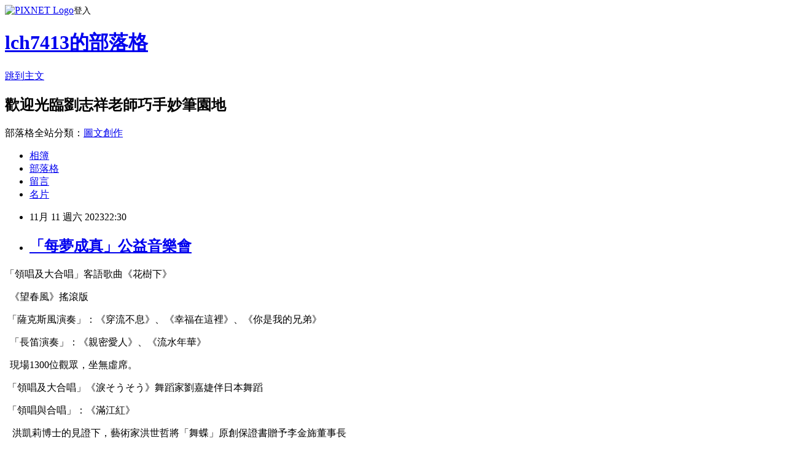

--- FILE ---
content_type: text/html; charset=utf-8
request_url: https://lch7413.pixnet.net/blog/posts/10356803057
body_size: 42630
content:
<!DOCTYPE html><html lang="zh-TW"><head><meta charSet="utf-8"/><meta name="viewport" content="width=device-width, initial-scale=1"/><link rel="stylesheet" href="https://static.1px.tw/blog-next/_next/static/chunks/b1e52b495cc0137c.css" data-precedence="next"/><link rel="stylesheet" href="https://static.1px.tw/blog-next/public/fix.css?v=202601240019" type="text/css" data-precedence="medium"/><link rel="stylesheet" href="https://s3.1px.tw/blog/theme/choc/iframe-popup.css?v=202601240019" type="text/css" data-precedence="medium"/><link rel="stylesheet" href="https://s3.1px.tw/blog/theme/choc/plugins.min.css?v=202601240019" type="text/css" data-precedence="medium"/><link rel="stylesheet" href="https://s3.1px.tw/blog/theme/choc/openid-comment.css?v=202601240019" type="text/css" data-precedence="medium"/><link rel="stylesheet" href="https://s3.1px.tw/blog/theme/choc/style.min.css?v=202601240019" type="text/css" data-precedence="medium"/><link rel="stylesheet" href="https://s3.1px.tw/blog/theme/choc/main.min.css?v=202601240019" type="text/css" data-precedence="medium"/><link rel="stylesheet" href="https://pimg.1px.tw/lch7413/assets/lch7413.css?v=202601240019" type="text/css" data-precedence="medium"/><link rel="stylesheet" href="https://s3.1px.tw/blog/theme/choc/author-info.css?v=202601240019" type="text/css" data-precedence="medium"/><link rel="stylesheet" href="https://s3.1px.tw/blog/theme/choc/idlePop.min.css?v=202601240019" type="text/css" data-precedence="medium"/><link rel="preload" as="script" fetchPriority="low" href="https://static.1px.tw/blog-next/_next/static/chunks/94688e2baa9fea03.js"/><script src="https://static.1px.tw/blog-next/_next/static/chunks/41eaa5427c45ebcc.js" async=""></script><script src="https://static.1px.tw/blog-next/_next/static/chunks/e2c6231760bc85bd.js" async=""></script><script src="https://static.1px.tw/blog-next/_next/static/chunks/94bde6376cf279be.js" async=""></script><script src="https://static.1px.tw/blog-next/_next/static/chunks/426b9d9d938a9eb4.js" async=""></script><script src="https://static.1px.tw/blog-next/_next/static/chunks/turbopack-5021d21b4b170dda.js" async=""></script><script src="https://static.1px.tw/blog-next/_next/static/chunks/ff1a16fafef87110.js" async=""></script><script src="https://static.1px.tw/blog-next/_next/static/chunks/e308b2b9ce476a3e.js" async=""></script><script src="https://static.1px.tw/blog-next/_next/static/chunks/169ce1e25068f8ff.js" async=""></script><script src="https://static.1px.tw/blog-next/_next/static/chunks/d3c6eed28c1dd8e2.js" async=""></script><script src="https://static.1px.tw/blog-next/_next/static/chunks/d4d39cfc2a072218.js" async=""></script><script src="https://static.1px.tw/blog-next/_next/static/chunks/6a5d72c05b9cd4ba.js" async=""></script><script src="https://static.1px.tw/blog-next/_next/static/chunks/8af6103cf1375f47.js" async=""></script><script src="https://static.1px.tw/blog-next/_next/static/chunks/e90cbf588986111c.js" async=""></script><script src="https://static.1px.tw/blog-next/_next/static/chunks/6fc86f1438482192.js" async=""></script><script src="https://static.1px.tw/blog-next/_next/static/chunks/6d1100e43ad18157.js" async=""></script><script src="https://static.1px.tw/blog-next/_next/static/chunks/c2622454eda6e045.js" async=""></script><script src="https://static.1px.tw/blog-next/_next/static/chunks/ed01c75076819ebd.js" async=""></script><script src="https://static.1px.tw/blog-next/_next/static/chunks/a4df8fc19a9a82e6.js" async=""></script><title>「每夢成真」公益音樂會</title><meta name="description" content=" 「領唱及大合唱」客語歌曲《花樹下》"/><meta name="author" content="lch7413的部落格"/><meta name="google-adsense-platform-account" content="pub-2647689032095179"/><meta name="fb:app_id" content="101730233200171"/><link rel="canonical" href="https://lch7413.pixnet.net/blog/posts/10356803057"/><meta property="og:title" content="「每夢成真」公益音樂會"/><meta property="og:description" content=" 「領唱及大合唱」客語歌曲《花樹下》"/><meta property="og:url" content="https://lch7413.pixnet.net/blog/posts/10356803057"/><meta property="og:image" content="https://pimg.1px.tw/lch7413/1699713074-207877775-g.jpg"/><meta property="og:type" content="article"/><meta name="twitter:card" content="summary_large_image"/><meta name="twitter:title" content="「每夢成真」公益音樂會"/><meta name="twitter:description" content=" 「領唱及大合唱」客語歌曲《花樹下》"/><meta name="twitter:image" content="https://pimg.1px.tw/lch7413/1699713074-207877775-g.jpg"/><link rel="icon" href="/favicon.ico?favicon.a62c60e0.ico" sizes="32x32" type="image/x-icon"/><script src="https://static.1px.tw/blog-next/_next/static/chunks/a6dad97d9634a72d.js" noModule=""></script></head><body><!--$--><!--/$--><!--$?--><template id="B:0"></template><!--/$--><script>requestAnimationFrame(function(){$RT=performance.now()});</script><script src="https://static.1px.tw/blog-next/_next/static/chunks/94688e2baa9fea03.js" id="_R_" async=""></script><div hidden id="S:0"><script id="pixnet-vars">
        window.PIXNET = {
          post_id: "10356803057",
          name: "lch7413",
          user_id: 0,
          blog_id: "4618700",
          display_ads: true,
          ad_options: {"chictrip":false}
        };
      </script><script type="text/javascript" src="https://code.jquery.com/jquery-latest.min.js"></script><script id="json-ld-article-script" type="application/ld+json">{"@context":"https:\u002F\u002Fschema.org","@type":"BlogPosting","isAccessibleForFree":true,"mainEntityOfPage":{"@type":"WebPage","@id":"https:\u002F\u002Flch7413.pixnet.net\u002Fblog\u002Fposts\u002F10356803057"},"headline":"「每夢成真」公益音樂會","description":"\u003Cimg alt=\"「每夢成真」公益音樂會\" src=\"https:\u002F\u002Fpic.pimg.tw\u002Flch7413\u002F1699713074-207877775-g_n.jpg\" title=\"「每夢成真」公益音樂會\"\u003E\u003Cbr \u002F\u003E \u003Cbr\u003E\u003Cspan style=\"font-family:新細明體,serif\"\u003E\u003Cspan style=\"font-size:12.0pt\"\u003E「領唱及大合唱」客語歌曲《花樹下》\u003C\u002Fspan\u003E\u003C\u002Fspan\u003E\u003Cbr\u003E","articleBody":" \u003Cp\u003E\u003Cimg alt=\"「每夢成真」公益音樂會\" src=\"https:\u002F\u002Fpimg.1px.tw\u002Flch7413\u002F1699713074-207877775-g.jpg\" title=\"「每夢成真」公益音樂會\"\u003E\u003C\u002Fp\u003E\n\n\u003Cp\u003E\u003Cspan\u003E\u003Cspan style=\"font-family:新細明體,serif\"\u003E\u003Cspan style=\"font-size:12.0pt\"\u003E「領唱及大合唱」客語歌曲《花樹下》\u003C\u002Fspan\u003E\u003C\u002Fspan\u003E\u003C\u002Fspan\u003E\u003C\u002Fp\u003E\n\n\u003Cp\u003E\u003Cimg alt=\"「每夢成真」公益音樂會\" src=\"https:\u002F\u002Fpimg.1px.tw\u002Flch7413\u002F1699713078-1275653935-g.jpg\" title=\"「每夢成真」公益音樂會\"\u003E\u003C\u002Fp\u003E\n\n\u003Cp\u003E&nbsp;&nbsp;\u003Cspan\u003E\u003Cspan style=\"font-family:新細明體,serif\"\u003E\u003Cspan style=\"font-size:12.0pt\"\u003E《望春風》搖滾版\u003C\u002Fspan\u003E\u003C\u002Fspan\u003E\u003C\u002Fspan\u003E\u003C\u002Fp\u003E\n\n\u003Cp\u003E\u003Cimg alt=\"「每夢成真」公益音樂會\" src=\"https:\u002F\u002Fpimg.1px.tw\u002Flch7413\u002F1699713082-2576551095-g.jpg\" title=\"「每夢成真」公益音樂會\"\u003E\u003C\u002Fp\u003E\n\n\u003Cp\u003E&nbsp;\u003Cspan\u003E\u003Cspan style=\"font-family:新細明體,serif\"\u003E\u003Cspan style=\"font-size:12.0pt\"\u003E「薩克斯風演奏」：\u003C\u002Fspan\u003E\u003C\u002Fspan\u003E\u003C\u002Fspan\u003E\u003Cspan\u003E\u003Cspan style=\"font-family:新細明體,serif\"\u003E\u003Cspan style=\"font-size:12.0pt\"\u003E《穿流不息》、《幸福在這裡》、《你是我的兄弟》\u003C\u002Fspan\u003E\u003C\u002Fspan\u003E\u003C\u002Fspan\u003E\u003C\u002Fp\u003E\n\n\u003Cp\u003E\u003Cimg alt=\"「每夢成真」公益音樂會\" src=\"https:\u002F\u002Fpimg.1px.tw\u002Flch7413\u002F1699713087-591565008-g.jpg\" title=\"「每夢成真」公益音樂會\"\u003E\u003C\u002Fp\u003E\n\n\u003Cp\u003E&nbsp;&nbsp;\u003Cspan\u003E\u003Cspan style=\"font-family:新細明體,serif\"\u003E\u003Cspan style=\"font-size:12.0pt\"\u003E「長笛演奏」：\u003C\u002Fspan\u003E\u003C\u002Fspan\u003E\u003C\u002Fspan\u003E\u003Cspan\u003E\u003Cspan style=\"font-family:新細明體,serif\"\u003E\u003Cspan style=\"font-size:12.0pt\"\u003E《親密愛人》、《流水年華》\u003C\u002Fspan\u003E\u003C\u002Fspan\u003E\u003C\u002Fspan\u003E\u003C\u002Fp\u003E\n\n\u003Cp\u003E\u003Cimg alt=\"「每夢成真」公益音樂會\" src=\"https:\u002F\u002Fpimg.1px.tw\u002Flch7413\u002F1699713091-4073552793-g.jpg\" title=\"「每夢成真」公益音樂會\"\u003E\u003C\u002Fp\u003E\n\n\u003Cp\u003E&nbsp;&nbsp;\u003Cspan\u003E\u003Cspan style=\"font-family:新細明體,serif\"\u003E\u003Cspan style=\"font-size:12.0pt\"\u003E現場\u003C\u002Fspan\u003E\u003C\u002Fspan\u003E\u003C\u002Fspan\u003E\u003Cspan\u003E\u003Cspan style=\"font-family:calibri,sans-serif\"\u003E\u003Cspan style=\"font-size:12.0pt\"\u003E1300\u003C\u002Fspan\u003E\u003C\u002Fspan\u003E\u003C\u002Fspan\u003E\u003Cspan\u003E\u003Cspan style=\"font-family:新細明體,serif\"\u003E\u003Cspan style=\"font-size:12.0pt\"\u003E位觀眾，坐無虛席。\u003C\u002Fspan\u003E\u003C\u002Fspan\u003E\u003C\u002Fspan\u003E\u003C\u002Fp\u003E\n\n\u003Cp\u003E\u003Cimg alt=\"「每夢成真」公益音樂會\" src=\"https:\u002F\u002Fpimg.1px.tw\u002Flch7413\u002F1699713094-1779936999-g.jpg\" title=\"「每夢成真」公益音樂會\"\u003E\u003C\u002Fp\u003E\n\n\u003Cp\u003E&nbsp;\u003Cspan\u003E\u003Cspan style=\"font-family:新細明體,serif\"\u003E\u003Cspan style=\"font-size:12.0pt\"\u003E「領唱及大合唱」\u003C\u002Fspan\u003E\u003C\u002Fspan\u003E\u003C\u002Fspan\u003E\u003Cspan\u003E\u003Cspan style=\"font-family:新細明體,serif\"\u003E\u003Cspan style=\"font-size:12.0pt\"\u003E《淚そうそう》\u003C\u002Fspan\u003E\u003C\u002Fspan\u003E\u003C\u002Fspan\u003E\u003Cspan\u003E\u003Cspan style=\"font-family:新細明體,serif\"\u003E\u003Cspan style=\"font-size:12.0pt\"\u003E舞蹈家劉嘉婕伴日本舞蹈\u003C\u002Fspan\u003E\u003C\u002Fspan\u003E\u003C\u002Fspan\u003E\u003C\u002Fp\u003E\n\n\u003Cp\u003E\u003Cimg alt=\"「每夢成真」公益音樂會\" src=\"https:\u002F\u002Fpimg.1px.tw\u002Flch7413\u002F1699713099-1842840900-g.jpg\" title=\"「每夢成真」公益音樂會\"\u003E\u003C\u002Fp\u003E\n\n\u003Cp\u003E&nbsp;\u003Cspan\u003E\u003Cspan style=\"font-family:新細明體,serif\"\u003E\u003Cspan style=\"font-size:12.0pt\"\u003E「領唱與合唱」：\u003C\u002Fspan\u003E\u003C\u002Fspan\u003E\u003C\u002Fspan\u003E\u003Cspan\u003E\u003Cspan style=\"font-family:新細明體,serif\"\u003E\u003Cspan style=\"font-size:12.0pt\"\u003E《滿江紅》\u003C\u002Fspan\u003E\u003C\u002Fspan\u003E\u003C\u002Fspan\u003E\u003C\u002Fp\u003E\n\n\u003Cp\u003E\u003Cimg alt=\"「每夢成真」公益音樂會\" src=\"https:\u002F\u002Fpimg.1px.tw\u002Flch7413\u002F1699713104-4247480017-g.jpg\" title=\"「每夢成真」公益音樂會\"\u003E\u003C\u002Fp\u003E\n\n\u003Cp\u003E&nbsp; &nbsp;\u003Cspan\u003E\u003Cspan style=\"font-family:新細明體,serif\"\u003E\u003Cspan style=\"font-size:12.0pt\"\u003E洪凱莉博士的見證下，藝術家洪世哲將「舞蝶」原創保證書贈予李金旆董事長\u003C\u002Fspan\u003E\u003C\u002Fspan\u003E\u003C\u002Fspan\u003E\u003C\u002Fp\u003E\n\n\u003Cp\u003E\u003Cimg alt=\"「每夢成真」公益音樂會\" src=\"https:\u002F\u002Fpimg.1px.tw\u002Flch7413\u002F1699713110-2546382758-g.jpg\" title=\"「每夢成真」公益音樂會\"\u003E\u003C\u002Fp\u003E\n\n\u003Cp\u003E&nbsp;&nbsp;\u003Cspan\u003E\u003Cspan style=\"font-family:新細明體,serif\"\u003E\u003Cspan style=\"font-size:12.0pt\"\u003E高雄中山扶輪社現任社長葉士豪致詞\u003C\u002Fspan\u003E\u003C\u002Fspan\u003E\u003C\u002Fspan\u003E\u003C\u002Fp\u003E\n\n\u003Cp\u003E\u003Cimg alt=\"「每夢成真」公益音樂會\" src=\"https:\u002F\u002Fpimg.1px.tw\u002Flch7413\u002F1699713117-2476283867-g.jpg\" title=\"「每夢成真」公益音樂會\"\u003E\u003C\u002Fp\u003E\n\n\u003Cp\u003E&nbsp;&nbsp;\u003Cspan\u003E\u003Cspan style=\"font-family:新細明體,serif\"\u003E\u003Cspan style=\"font-size:12.0pt\"\u003E「每夢成真」公益音樂會珍重再見\u003C\u002Fspan\u003E\u003C\u002Fspan\u003E\u003C\u002Fspan\u003E\u003Cspan\u003E\u003Cspan style=\"font-family:calibri,sans-serif\"\u003E\u003Cspan style=\"font-size:12.0pt\"\u003E&nbsp;&nbsp; &nbsp;\u003C\u002Fspan\u003E\u003C\u002Fspan\u003E\u003C\u002Fspan\u003E\u003C\u002Fp\u003E\n\n\u003Cp\u003E\u003Cimg alt=\"「每夢成真」公益音樂會\" src=\"https:\u002F\u002Fpimg.1px.tw\u002Flch7413\u002F1699713126-2191544697-g.jpg\" title=\"「每夢成真」公益音樂會\"\u003E\u003C\u002Fp\u003E\n\n\u003Cp\u003E&nbsp; &nbsp;\u003Cspan style=\"font-size:16px\"\u003E幕後合影\u003C\u002Fspan\u003E\u003C\u002Fp\u003E\n\n\u003Cp\u003E\u003Cimg alt=\"「每夢成真」公益音樂會\" src=\"https:\u002F\u002Fpimg.1px.tw\u002Flch7413\u002F1699713132-2859620356-g.jpg\" title=\"「每夢成真」公益音樂會\"\u003E\u003C\u002Fp\u003E\n\n\u003Cp\u003E\u003Cspan style=\"font-size:16px\"\u003E&nbsp;幕後合影\u003C\u002Fspan\u003E\u003C\u002Fp\u003E\n\n\u003Cp\u003E\u003Cimg alt=\"「每夢成真」公益音樂會\" src=\"https:\u002F\u002Fpimg.1px.tw\u002Flch7413\u002F1699713141-1113304668-g.jpg\" title=\"「每夢成真」公益音樂會\"\u003E\u003C\u002Fp\u003E\n\n\u003Cp\u003E&nbsp;\u003Cspan style=\"font-size:16px\"\u003E幕後合影\u003C\u002Fspan\u003E\u003C\u002Fp\u003E\n\n\u003Cp\u003E\u003Cimg alt=\"「每夢成真」公益音樂會\" src=\"https:\u002F\u002Fpimg.1px.tw\u002Flch7413\u002F1699713145-1108043489-g.jpg\" title=\"「每夢成真」公益音樂會\"\u003E\u003C\u002Fp\u003E\n\n\u003Cp\u003E&nbsp;\u003Cspan style=\"font-size:16px\"\u003E幕後合影\u003C\u002Fspan\u003E\u003C\u002Fp\u003E\n\n\u003Cp\u003E\u003Cimg alt=\"「每夢成真」公益音樂會\" src=\"https:\u002F\u002Fpimg.1px.tw\u002Flch7413\u002F1699713150-390473683-g.jpg\" title=\"「每夢成真」公益音樂會\"\u003E\u003C\u002Fp\u003E\n\n\u003Cp\u003E&nbsp;\u003Cspan style=\"font-size:16px\"\u003E幕後合影\u003C\u002Fspan\u003E\u003C\u002Fp\u003E\n\n\u003Cp\u003E\u003Cimg alt=\"「每夢成真」公益音樂會\" src=\"https:\u002F\u002Fpimg.1px.tw\u002Flch7413\u002F1699713155-1356553788-g.jpg\" title=\"「每夢成真」公益音樂會\"\u003E\u003C\u002Fp\u003E\n\n\u003Cp\u003E&nbsp;\u003Cspan style=\"font-size:16px\"\u003E幕後剪影\u003C\u002Fspan\u003E\u003C\u002Fp\u003E\n\n\u003Cp\u003E\u003Cimg alt=\"「每夢成真」公益音樂會\" src=\"https:\u002F\u002Fpimg.1px.tw\u002Flch7413\u002F1699713160-3316786184-g.jpg\" title=\"「每夢成真」公益音樂會\"\u003E\u003C\u002Fp\u003E\n\n\u003Cp\u003E&nbsp;&nbsp;幕後合影\u003C\u002Fp\u003E\n\n\u003Cp\u003E\u003Cimg alt=\"「每夢成真」公益音樂會\" src=\"https:\u002F\u002Fpimg.1px.tw\u002Flch7413\u002F1699713165-3326547102-g.jpg\" title=\"「每夢成真」公益音樂會\"\u003E\u003C\u002Fp\u003E\n\n\u003Cp\u003E&nbsp;&nbsp;\u003Cspan\u003E\u003Cspan style=\"font-family:新細明體,serif\"\u003E\u003Cspan style=\"font-size:12.0pt\"\u003E「每夢成真」公益音樂會手冊\u003C\u002Fspan\u003E\u003C\u002Fspan\u003E\u003C\u002Fspan\u003E\u003Cspan\u003E\u003Cspan style=\"font-family:calibri,sans-serif\"\u003E\u003Cspan style=\"font-size:12.0pt\"\u003E&nbsp;&nbsp; &nbsp;\u003C\u002Fspan\u003E\u003C\u002Fspan\u003E\u003C\u002Fspan\u003E\u003C\u002Fp\u003E\n\n\u003Cp\u003E\u003Cimg alt=\"「每夢成真」公益音樂會\" src=\"https:\u002F\u002Fpimg.1px.tw\u002Flch7413\u002F1699713170-433091042-g.jpg\" title=\"「每夢成真」公益音樂會\"\u003E\u003C\u002Fp\u003E\n\n\u003Cp\u003E&nbsp;&nbsp;\u003Cspan style=\"font-size:12pt\"\u003E\u003Cspan style=\"font-family:新細明體,serif\"\u003E高師大合唱團\u003C\u002Fspan\u003E\u003C\u002Fspan\u003E\u003Cspan\u003E\u003Cspan style=\"font-family:calibri,sans-serif\"\u003E\u003Cspan style=\"font-size:12.0pt\"\u003E&nbsp;&nbsp; &nbsp;\u003C\u002Fspan\u003E\u003C\u002Fspan\u003E\u003C\u002Fspan\u003E\u003C\u002Fp\u003E\n\n\u003Cp\u003E\u003Cimg alt=\"「每夢成真」公益音樂會\" src=\"https:\u002F\u002Fpimg.1px.tw\u002Flch7413\u002F1699713176-203507268-g.jpg\" title=\"「每夢成真」公益音樂會\"\u003E\u003C\u002Fp\u003E\n\n\u003Cp\u003E&nbsp;\u003Cspan\u003E\u003Cspan style=\"font-family:新細明體,serif\"\u003E\u003Cspan style=\"font-size:12.0pt\"\u003E「每夢成真」公益音樂會演出人員\u003C\u002Fspan\u003E\u003C\u002Fspan\u003E\u003C\u002Fspan\u003E\u003Cspan\u003E\u003Cspan style=\"font-family:calibri,sans-serif\"\u003E\u003Cspan style=\"font-size:12.0pt\"\u003E&nbsp;\u003Cspan\u003E&nbsp;劉志祥老師工作證&nbsp;&nbsp;\u003C\u002Fspan\u003E\u003C\u002Fspan\u003E\u003C\u002Fspan\u003E\u003C\u002Fspan\u003E\u003C\u002Fp\u003E\n\n\u003Cp\u003E&nbsp;\u003C\u002Fp\u003E\n\n\u003Cp\u003E&nbsp;\u003C\u002Fp\u003E\n\n\u003Cp\u003E\u003Cspan style=\"color:#B41A0F\"\u003E\u003Cspan style=\"font-family:標楷體\"\u003E\u003Cspan style=\"font-size:20px\"\u003E「每夢成真」公益音樂會 &nbsp;&nbsp;&nbsp;&nbsp;&nbsp;&nbsp;&nbsp;&nbsp;文\u002F劉志祥\u003C\u002Fspan\u003E\u003C\u002Fspan\u003E\u003C\u002Fspan\u003E\u003C\u002Fp\u003E\n\n\u003Cp\u003E\u003Cspan style=\"color:#B41A0F\"\u003E\u003Cspan style=\"font-family:標楷體\"\u003E\u003Cspan style=\"font-size:20px\"\u003E美夢成真音樂會，\u003C\u002Fspan\u003E\u003C\u002Fspan\u003E\u003C\u002Fspan\u003E\u003C\u002Fp\u003E\n\n\u003Cp\u003E\u003Cspan style=\"color:#B41A0F\"\u003E\u003Cspan style=\"font-family:標楷體\"\u003E\u003Cspan style=\"font-size:20px\"\u003E音樂盛宴大聚匯；\u003C\u002Fspan\u003E\u003C\u002Fspan\u003E\u003C\u002Fspan\u003E\u003C\u002Fp\u003E\n\n\u003Cp\u003E\u003Cspan style=\"color:#B41A0F\"\u003E\u003Cspan style=\"font-family:標楷體\"\u003E\u003Cspan style=\"font-size:20px\"\u003E視障演唱展功力，\u003C\u002Fspan\u003E\u003C\u002Fspan\u003E\u003C\u002Fspan\u003E\u003C\u002Fp\u003E\n\n\u003Cp\u003E\u003Cspan style=\"color:#B41A0F\"\u003E\u003Cspan style=\"font-family:標楷體\"\u003E\u003Cspan style=\"font-size:20px\"\u003E師大合唱添光輝。\u003C\u002Fspan\u003E\u003C\u002Fspan\u003E\u003C\u002Fspan\u003E\u003C\u002Fp\u003E\n\n\u003Cp\u003E\u003Cspan style=\"color:#B41A0F\"\u003E\u003Cspan style=\"font-family:標楷體\"\u003E\u003Cspan style=\"font-size:20px\"\u003E&nbsp;&nbsp;&nbsp; 十一月八日晚間，高雄中山扶輪社、建德工業集團主辦，中華音樂身心靈健康協會協辦、演出單位：高雄奇異恩典樂團，協演單位：高師大校友會合唱團、喜洋洋敬拜樂團、高雄市夢幻長笛樂團、夢想成真薩克斯風樂團，在高雄市文化中心至德堂舉辦「每夢成真」公益音樂會，現場1300位觀眾，坐無虛席。\u003C\u002Fspan\u003E\u003C\u002Fspan\u003E\u003C\u002Fspan\u003E\u003C\u002Fp\u003E\n\n\u003Cp\u003E\u003Cspan style=\"color:#B41A0F\"\u003E\u003Cspan style=\"font-family:標楷體\"\u003E\u003Cspan style=\"font-size:20px\"\u003E&nbsp;&nbsp;&nbsp; 晚上七點半，由台風穩健、隨機應變、口條流利的主持人常偉倫揭開序幕。\u003C\u002Fspan\u003E\u003C\u002Fspan\u003E\u003C\u002Fspan\u003E\u003C\u002Fp\u003E\n\n\u003Cp\u003E\u003Cspan style=\"color:#B41A0F\"\u003E\u003Cspan style=\"font-family:標楷體\"\u003E\u003Cspan style=\"font-size:20px\"\u003E&nbsp;&nbsp;&nbsp; 第一節目「出埃及記」：由玩世不恭的老頑童林甘振操木偶劉三、史艷文演出簡短布袋戲，高雄奇異恩典樂團改編蕩氣迴腸的旋律，來自1960年美國電影《出埃及記》的主題曲，演畢，獲得全場熱烈的掌聲。\u003C\u002Fspan\u003E\u003C\u002Fspan\u003E\u003C\u002Fspan\u003E\u003C\u002Fp\u003E\n\n\u003Cp\u003E\u003Cspan style=\"color:#B41A0F\"\u003E\u003Cspan style=\"font-family:標楷體\"\u003E\u003Cspan style=\"font-size:20px\"\u003E&nbsp;&nbsp;&nbsp; 第二個節目「領唱與合唱」：由舉行過多場個人演唱會的楊家誠建築師領唱《滿江紅》，以蒼勁悲壯的高唱，帶出淳厚有力的唱聲，高師大校友會和唱團節奏穩健合唱，表現出岳飛雪恥復仇、收復失地的愛國志節，獲得滿堂喝采。\u003C\u002Fspan\u003E\u003C\u002Fspan\u003E\u003C\u002Fspan\u003E\u003C\u002Fp\u003E\n\n\u003Cp\u003E\u003Cspan style=\"color:#B41A0F\"\u003E\u003Cspan style=\"font-family:標楷體\"\u003E\u003Cspan style=\"font-size:20px\"\u003E&nbsp;&nbsp;&nbsp; 第三個節目「歌唱」：由豫劇小天后，得「寶島之星」獎的蕭楊玲老師穿戲裝演繹歌仔戲曲調《身騎白馬》，快馬加鞭：「我身騎白馬\u002F走三關\u002F我改換素衣\u002F回中原\u002F放下西涼沒人管\u002F 我一心只想王寶釧 。」出生時，因為保溫箱溫度過高傷到眼睛，造成視網膜病變而失去視力的特約歌手呂湘婷流行音樂演唱，演畢，得到許多噗仔聲。。\u003C\u002Fspan\u003E\u003C\u002Fspan\u003E\u003C\u002Fspan\u003E\u003C\u002Fp\u003E\n\n\u003Cp\u003E\u003Cspan style=\"color:#B41A0F\"\u003E\u003Cspan style=\"font-family:標楷體\"\u003E\u003Cspan style=\"font-size:20px\"\u003E&nbsp;&nbsp;&nbsp; 第四個節目「歌唱」：由失去視力的特約歌手呂湘婷演唱《追追追》、《聽我說謝謝你》，歌聲悅耳，宛轉動聽，唱《聽我說謝謝你》時，由戴禚悅、戴禚樂兩位小朋友，配合歌詞表演手語，掩蔽，不演畢，紛紛報以熱烈掌聲。\u003C\u002Fspan\u003E\u003C\u002Fspan\u003E\u003C\u002Fspan\u003E\u003C\u002Fp\u003E\n\n\u003Cp\u003E\u003Cspan style=\"color:#B41A0F\"\u003E\u003Cspan style=\"font-family:標楷體\"\u003E\u003Cspan style=\"font-size:20px\"\u003E&nbsp;&nbsp; 第五個節目「薩克斯風演奏」：由夢想成真薩克斯風樂團團長黃來進（愛國連鎖超市董事長），帶領執行長黃孟稔（寬念診所院長）、樂師柯志強（東螺絲公司徽副總經理）演奏《穿流不息》、《幸福在這裡》、《你是我的兄弟》，神采奕奕，架式十足，薩克斯風悠揚的樂聲，讓全場觀眾歎為觀止。演奏完畢，獲得到如暴風雨的掌聲。\u003C\u002Fspan\u003E\u003C\u002Fspan\u003E\u003C\u002Fspan\u003E\u003C\u002Fp\u003E\n\n\u003Cp\u003E\u003Cspan style=\"color:#B41A0F\"\u003E\u003Cspan style=\"font-family:標楷體\"\u003E\u003Cspan style=\"font-size:20px\"\u003E&nbsp;&nbsp; 音樂會藝術總監、高師大校友會合唱團團長洪凱莉博士表示，感謝所有演出者、協辦單位、贊助單位及熱情的觀眾大力相挺，讓音樂會得以順利舉行，並特別感謝主要經費贊助單位：高雄中山扶輪社及多個扶輪社、健策精密工業、建德工業集團，本次音樂會的結餘款將提供做為中華身障自力關懷協會繼續舉辦音樂會等公益活動。在洪凱莉博士的見證下，藝術家洪世哲將「舞蝶」原創保證書贈予李金旆董事長，感謝李金旆收藏「舞蝶」AR擴增實境作品。全場傳來一陣掌聲。\u003C\u002Fspan\u003E\u003C\u002Fspan\u003E\u003C\u002Fspan\u003E\u003C\u002Fp\u003E\n\n\u003Cp\u003E\u003Cspan style=\"color:#B41A0F\"\u003E\u003Cspan style=\"font-family:標楷體\"\u003E\u003Cspan style=\"font-size:20px\"\u003E&nbsp;&nbsp; 第六個節目「長笛演奏」：由團長洪文英帶領高雄市夢幻長笛樂團演奏《親密愛人》、《流水年華》，長笛優美的音色及優雅的吹奏姿態，很吸引人，得到全場熱烈掌聲。\u003C\u002Fspan\u003E\u003C\u002Fspan\u003E\u003C\u002Fspan\u003E\u003C\u002Fp\u003E\n\n\u003Cp\u003E\u003Cspan style=\"color:#B41A0F\"\u003E\u003Cspan style=\"font-family:標楷體\"\u003E\u003Cspan style=\"font-size:20px\"\u003E&nbsp;&nbsp; 第七個節目「歌唱」：由視障歌手朱禹豪與高師大校友會副秘書長曾靖紘彈吉他合唱《鄉間小路》，感人歌聲，引起共鳴，餘音繞樑，耐人尋味。及獨唱西洋歌曲《the rose+Something in your eyes》，寬、厚、亮的嗓音，動人心弦。唱畢，獲得掌聲不絕於耳。\u003C\u002Fspan\u003E\u003C\u002Fspan\u003E\u003C\u002Fspan\u003E\u003C\u002Fp\u003E\n\n\u003Cp\u003E\u003Cspan style=\"color:#B41A0F\"\u003E\u003Cspan style=\"font-family:標楷體\"\u003E\u003Cspan style=\"font-size:20px\"\u003E&nbsp;&nbsp; 第八個節目「領唱及大合唱」：由非常出色聲樂家吳岱晏老師指揮高師大校友會合唱團合唱客家歌曲《花樹下》，音樂會總監洪凱莉博士、台南應用科大助理教授葉思嘉鋼琴演奏博士伴奏，中華音樂身心靈健康學會理事長龔偉宗、韓麗瓊伉儷客語口白，主持人常偉倫國語翻譯，《花樹下》旋律十分動人，給人非常舒服地感覺，卻又帶著一絲絲感傷。歌詞更是情景交融詩意然盎，彷佛腦海裡也出現了那麼一幅美麗的畫面。演畢，掌聲四起。\u003C\u002Fspan\u003E\u003C\u002Fspan\u003E\u003C\u002Fspan\u003E\u003C\u002Fp\u003E\n\n\u003Cp\u003E\u003Cspan style=\"color:#B41A0F\"\u003E\u003Cspan style=\"font-family:標楷體\"\u003E\u003Cspan style=\"font-size:20px\"\u003E&nbsp;&nbsp; 《淚光閃閃》（淚そうそう），由中華身障自立關懷協會理事長、建德工業公司董事長李金斾領唱日文歌曲《淚そうそう》，視障歌手朱禹豪唱國語歌曲《陪我看日出》，鼓手黃美惠，亞太盃音樂舞蹈大賽第三名舞蹈家劉嘉婕伴日本舞蹈，帶出高師大合唱團四部合唱，呈現大家耳目一新的藝術質量，獲得全場許許多多的掌聲。\u003C\u002Fspan\u003E\u003C\u002Fspan\u003E\u003C\u002Fspan\u003E\u003C\u002Fp\u003E\n\n\u003Cp\u003E\u003Cspan style=\"color:#B41A0F\"\u003E\u003Cspan style=\"font-family:標楷體\"\u003E\u003Cspan style=\"font-size:20px\"\u003E&nbsp;&nbsp; 《望春風》：由視障歌手朱禹豪領唱VS紐約大學音樂演奏碩士洪睿紘大提琴伴奏第一號前奏曲。高師大校會合唱團合唱。\u003C\u002Fspan\u003E\u003C\u002Fspan\u003E\u003C\u002Fspan\u003E\u003C\u002Fp\u003E\n\n\u003Cp\u003E\u003Cspan style=\"color:#B41A0F\"\u003E\u003Cspan style=\"font-family:標楷體\"\u003E\u003Cspan style=\"font-size:20px\"\u003E由失去視力的特約歌手呂湘婷獨唱《望春風》，豫劇小天后蕭楊玲VS留美表演碩士、藝術樂團首席張賾宇小提琴伴奏，高師大校會合唱團合唱。均獲全場一波一波如雷的掌聲。\u003C\u002Fspan\u003E\u003C\u002Fspan\u003E\u003C\u002Fspan\u003E\u003C\u002Fp\u003E\n\n\u003Cp\u003E\u003Cspan style=\"color:#B41A0F\"\u003E\u003Cspan style=\"font-family:標楷體\"\u003E\u003Cspan style=\"font-size:20px\"\u003E&nbsp;&nbsp; 高雄中山扶輪社現任社長葉士豪致詞說：「感謝洪凱莉博士領導，成功打造了一場意義非凡、充滿愛心的『每夢成真』音樂會，並為身障團體提供一個展現才華和享受音樂的難得機會。本來今晚要我要獻上一首歌曲，但我怕1.明年音樂會募不到捐款2.大家今晚回家會做惡夢，因此，我託請毛哥代唱。」引來一陣笑聲。\u003C\u002Fspan\u003E\u003C\u002Fspan\u003E\u003C\u002Fspan\u003E\u003C\u002Fp\u003E\n\n\u003Cp\u003E\u003Cspan style=\"color:#B41A0F\"\u003E\u003Cspan style=\"font-family:標楷體\"\u003E\u003Cspan style=\"font-size:20px\"\u003E&nbsp;&nbsp; 《望春風》搖滾版由奇異恩典團長型男呂代天（毛哥）獨唱青春洋溢的搖滾《望春風》，熱情為大家獻上超越古今，無與倫比的瘋狂望春風。獲得全場暴風雨似的的掌聲。\u003C\u002Fspan\u003E\u003C\u002Fspan\u003E\u003C\u002Fspan\u003E\u003C\u002Fp\u003E\n\n\u003Cp\u003E\u003Cspan style=\"color:#B41A0F\"\u003E\u003Cspan style=\"font-family:標楷體\"\u003E\u003Cspan style=\"font-size:20px\"\u003E&nbsp;&nbsp; 晚間九點四十分，「每夢成真」公益音樂會畫下圓滿的句點，最後，祝福大家： 幸福藏在心裡，快樂盈滿生活，健康跟著你我，美滿充滿世界，財運與你同行，幸運與你為伴，萬事都如意，每夢皆成真 。\u003C\u002Fspan\u003E\u003C\u002Fspan\u003E\u003C\u002Fspan\u003E\u003C\u002Fp\u003E\n\n\u003Cp\u003E&nbsp;\u003C\u002Fp\u003E\n","image":["https:\u002F\u002Fpimg.1px.tw\u002Flch7413\u002F1699713074-207877775-g.jpg"],"author":{"@type":"Person","name":"lch7413的部落格","url":"https:\u002F\u002Fwww.pixnet.net\u002Fpcard\u002Flch7413"},"publisher":{"@type":"Organization","name":"lch7413的部落格","logo":{"@type":"ImageObject","url":"https:\u002F\u002Fs3.1px.tw\u002Fblog\u002Fcommon\u002Favatar\u002Fblog_cover_light.jpg"}},"datePublished":"2023-11-11T14:30:07.000Z","dateModified":"","keywords":[],"articleSection":"藝文扎記"}</script><template id="P:1"></template><template id="P:2"></template><template id="P:3"></template><section aria-label="Notifications alt+T" tabindex="-1" aria-live="polite" aria-relevant="additions text" aria-atomic="false"></section></div><script>(self.__next_f=self.__next_f||[]).push([0])</script><script>self.__next_f.push([1,"1:\"$Sreact.fragment\"\n3:I[39756,[\"https://static.1px.tw/blog-next/_next/static/chunks/ff1a16fafef87110.js\",\"https://static.1px.tw/blog-next/_next/static/chunks/e308b2b9ce476a3e.js\"],\"default\"]\n4:I[53536,[\"https://static.1px.tw/blog-next/_next/static/chunks/ff1a16fafef87110.js\",\"https://static.1px.tw/blog-next/_next/static/chunks/e308b2b9ce476a3e.js\"],\"default\"]\n6:I[97367,[\"https://static.1px.tw/blog-next/_next/static/chunks/ff1a16fafef87110.js\",\"https://static.1px.tw/blog-next/_next/static/chunks/e308b2b9ce476a3e.js\"],\"OutletBoundary\"]\n8:I[97367,[\"https://static.1px.tw/blog-next/_next/static/chunks/ff1a16fafef87110.js\",\"https://static.1px.tw/blog-next/_next/static/chunks/e308b2b9ce476a3e.js\"],\"ViewportBoundary\"]\na:I[97367,[\"https://static.1px.tw/blog-next/_next/static/chunks/ff1a16fafef87110.js\",\"https://static.1px.tw/blog-next/_next/static/chunks/e308b2b9ce476a3e.js\"],\"MetadataBoundary\"]\nc:I[63491,[\"https://static.1px.tw/blog-next/_next/static/chunks/169ce1e25068f8ff.js\",\"https://static.1px.tw/blog-next/_next/static/chunks/d3c6eed28c1dd8e2.js\"],\"default\"]\n:HL[\"https://static.1px.tw/blog-next/_next/static/chunks/b1e52b495cc0137c.css\",\"style\"]\n"])</script><script>self.__next_f.push([1,"0:{\"P\":null,\"b\":\"JQ_Jy432Rf5mCJvB01Y9Z\",\"c\":[\"\",\"blog\",\"posts\",\"10356803057\"],\"q\":\"\",\"i\":false,\"f\":[[[\"\",{\"children\":[\"blog\",{\"children\":[\"posts\",{\"children\":[[\"id\",\"10356803057\",\"d\"],{\"children\":[\"__PAGE__\",{}]}]}]}]},\"$undefined\",\"$undefined\",true],[[\"$\",\"$1\",\"c\",{\"children\":[[[\"$\",\"script\",\"script-0\",{\"src\":\"https://static.1px.tw/blog-next/_next/static/chunks/d4d39cfc2a072218.js\",\"async\":true,\"nonce\":\"$undefined\"}],[\"$\",\"script\",\"script-1\",{\"src\":\"https://static.1px.tw/blog-next/_next/static/chunks/6a5d72c05b9cd4ba.js\",\"async\":true,\"nonce\":\"$undefined\"}],[\"$\",\"script\",\"script-2\",{\"src\":\"https://static.1px.tw/blog-next/_next/static/chunks/8af6103cf1375f47.js\",\"async\":true,\"nonce\":\"$undefined\"}]],\"$L2\"]}],{\"children\":[[\"$\",\"$1\",\"c\",{\"children\":[null,[\"$\",\"$L3\",null,{\"parallelRouterKey\":\"children\",\"error\":\"$undefined\",\"errorStyles\":\"$undefined\",\"errorScripts\":\"$undefined\",\"template\":[\"$\",\"$L4\",null,{}],\"templateStyles\":\"$undefined\",\"templateScripts\":\"$undefined\",\"notFound\":\"$undefined\",\"forbidden\":\"$undefined\",\"unauthorized\":\"$undefined\"}]]}],{\"children\":[[\"$\",\"$1\",\"c\",{\"children\":[null,[\"$\",\"$L3\",null,{\"parallelRouterKey\":\"children\",\"error\":\"$undefined\",\"errorStyles\":\"$undefined\",\"errorScripts\":\"$undefined\",\"template\":[\"$\",\"$L4\",null,{}],\"templateStyles\":\"$undefined\",\"templateScripts\":\"$undefined\",\"notFound\":\"$undefined\",\"forbidden\":\"$undefined\",\"unauthorized\":\"$undefined\"}]]}],{\"children\":[[\"$\",\"$1\",\"c\",{\"children\":[null,[\"$\",\"$L3\",null,{\"parallelRouterKey\":\"children\",\"error\":\"$undefined\",\"errorStyles\":\"$undefined\",\"errorScripts\":\"$undefined\",\"template\":[\"$\",\"$L4\",null,{}],\"templateStyles\":\"$undefined\",\"templateScripts\":\"$undefined\",\"notFound\":\"$undefined\",\"forbidden\":\"$undefined\",\"unauthorized\":\"$undefined\"}]]}],{\"children\":[[\"$\",\"$1\",\"c\",{\"children\":[\"$L5\",[[\"$\",\"link\",\"0\",{\"rel\":\"stylesheet\",\"href\":\"https://static.1px.tw/blog-next/_next/static/chunks/b1e52b495cc0137c.css\",\"precedence\":\"next\",\"crossOrigin\":\"$undefined\",\"nonce\":\"$undefined\"}],[\"$\",\"script\",\"script-0\",{\"src\":\"https://static.1px.tw/blog-next/_next/static/chunks/6fc86f1438482192.js\",\"async\":true,\"nonce\":\"$undefined\"}],[\"$\",\"script\",\"script-1\",{\"src\":\"https://static.1px.tw/blog-next/_next/static/chunks/6d1100e43ad18157.js\",\"async\":true,\"nonce\":\"$undefined\"}],[\"$\",\"script\",\"script-2\",{\"src\":\"https://static.1px.tw/blog-next/_next/static/chunks/c2622454eda6e045.js\",\"async\":true,\"nonce\":\"$undefined\"}],[\"$\",\"script\",\"script-3\",{\"src\":\"https://static.1px.tw/blog-next/_next/static/chunks/ed01c75076819ebd.js\",\"async\":true,\"nonce\":\"$undefined\"}],[\"$\",\"script\",\"script-4\",{\"src\":\"https://static.1px.tw/blog-next/_next/static/chunks/a4df8fc19a9a82e6.js\",\"async\":true,\"nonce\":\"$undefined\"}]],[\"$\",\"$L6\",null,{\"children\":\"$@7\"}]]}],{},null,false,false]},null,false,false]},null,false,false]},null,false,false]},null,false,false],[\"$\",\"$1\",\"h\",{\"children\":[null,[\"$\",\"$L8\",null,{\"children\":\"$@9\"}],[\"$\",\"$La\",null,{\"children\":\"$@b\"}],null]}],false]],\"m\":\"$undefined\",\"G\":[\"$c\",[]],\"S\":false}\n"])</script><script>self.__next_f.push([1,"9:[[\"$\",\"meta\",\"0\",{\"charSet\":\"utf-8\"}],[\"$\",\"meta\",\"1\",{\"name\":\"viewport\",\"content\":\"width=device-width, initial-scale=1\"}]]\n"])</script><script>self.__next_f.push([1,"d:I[79520,[\"https://static.1px.tw/blog-next/_next/static/chunks/d4d39cfc2a072218.js\",\"https://static.1px.tw/blog-next/_next/static/chunks/6a5d72c05b9cd4ba.js\",\"https://static.1px.tw/blog-next/_next/static/chunks/8af6103cf1375f47.js\"],\"\"]\n10:I[2352,[\"https://static.1px.tw/blog-next/_next/static/chunks/d4d39cfc2a072218.js\",\"https://static.1px.tw/blog-next/_next/static/chunks/6a5d72c05b9cd4ba.js\",\"https://static.1px.tw/blog-next/_next/static/chunks/8af6103cf1375f47.js\"],\"AdultWarningModal\"]\n11:I[69182,[\"https://static.1px.tw/blog-next/_next/static/chunks/d4d39cfc2a072218.js\",\"https://static.1px.tw/blog-next/_next/static/chunks/6a5d72c05b9cd4ba.js\",\"https://static.1px.tw/blog-next/_next/static/chunks/8af6103cf1375f47.js\"],\"HydrationComplete\"]\n12:I[12985,[\"https://static.1px.tw/blog-next/_next/static/chunks/d4d39cfc2a072218.js\",\"https://static.1px.tw/blog-next/_next/static/chunks/6a5d72c05b9cd4ba.js\",\"https://static.1px.tw/blog-next/_next/static/chunks/8af6103cf1375f47.js\"],\"NuqsAdapter\"]\n13:I[82782,[\"https://static.1px.tw/blog-next/_next/static/chunks/d4d39cfc2a072218.js\",\"https://static.1px.tw/blog-next/_next/static/chunks/6a5d72c05b9cd4ba.js\",\"https://static.1px.tw/blog-next/_next/static/chunks/8af6103cf1375f47.js\"],\"RefineContext\"]\n14:I[29306,[\"https://static.1px.tw/blog-next/_next/static/chunks/d4d39cfc2a072218.js\",\"https://static.1px.tw/blog-next/_next/static/chunks/6a5d72c05b9cd4ba.js\",\"https://static.1px.tw/blog-next/_next/static/chunks/8af6103cf1375f47.js\",\"https://static.1px.tw/blog-next/_next/static/chunks/e90cbf588986111c.js\",\"https://static.1px.tw/blog-next/_next/static/chunks/d3c6eed28c1dd8e2.js\"],\"default\"]\n2:[\"$\",\"html\",null,{\"lang\":\"zh-TW\",\"children\":[[\"$\",\"$Ld\",null,{\"id\":\"google-tag-manager\",\"strategy\":\"afterInteractive\",\"children\":\"\\n(function(w,d,s,l,i){w[l]=w[l]||[];w[l].push({'gtm.start':\\nnew Date().getTime(),event:'gtm.js'});var f=d.getElementsByTagName(s)[0],\\nj=d.createElement(s),dl=l!='dataLayer'?'\u0026l='+l:'';j.async=true;j.src=\\n'https://www.googletagmanager.com/gtm.js?id='+i+dl;f.parentNode.insertBefore(j,f);\\n})(window,document,'script','dataLayer','GTM-TRLQMPKX');\\n  \"}],\"$Le\",\"$Lf\",[\"$\",\"body\",null,{\"children\":[[\"$\",\"$L10\",null,{\"display\":false}],[\"$\",\"$L11\",null,{}],[\"$\",\"$L12\",null,{\"children\":[\"$\",\"$L13\",null,{\"children\":[\"$\",\"$L3\",null,{\"parallelRouterKey\":\"children\",\"error\":\"$undefined\",\"errorStyles\":\"$undefined\",\"errorScripts\":\"$undefined\",\"template\":[\"$\",\"$L4\",null,{}],\"templateStyles\":\"$undefined\",\"templateScripts\":\"$undefined\",\"notFound\":[[\"$\",\"$L14\",null,{}],[]],\"forbidden\":\"$undefined\",\"unauthorized\":\"$undefined\"}]}]}]]}]]}]\n"])</script><script>self.__next_f.push([1,"e:null\nf:null\n"])</script><script>self.__next_f.push([1,"16:I[27201,[\"https://static.1px.tw/blog-next/_next/static/chunks/ff1a16fafef87110.js\",\"https://static.1px.tw/blog-next/_next/static/chunks/e308b2b9ce476a3e.js\"],\"IconMark\"]\n5:[[\"$\",\"script\",null,{\"id\":\"pixnet-vars\",\"children\":\"\\n        window.PIXNET = {\\n          post_id: \\\"10356803057\\\",\\n          name: \\\"lch7413\\\",\\n          user_id: 0,\\n          blog_id: \\\"4618700\\\",\\n          display_ads: true,\\n          ad_options: {\\\"chictrip\\\":false}\\n        };\\n      \"}],\"$L15\"]\nb:[[\"$\",\"title\",\"0\",{\"children\":\"「每夢成真」公益音樂會\"}],[\"$\",\"meta\",\"1\",{\"name\":\"description\",\"content\":\" 「領唱及大合唱」客語歌曲《花樹下》\"}],[\"$\",\"meta\",\"2\",{\"name\":\"author\",\"content\":\"lch7413的部落格\"}],[\"$\",\"meta\",\"3\",{\"name\":\"google-adsense-platform-account\",\"content\":\"pub-2647689032095179\"}],[\"$\",\"meta\",\"4\",{\"name\":\"fb:app_id\",\"content\":\"101730233200171\"}],[\"$\",\"link\",\"5\",{\"rel\":\"canonical\",\"href\":\"https://lch7413.pixnet.net/blog/posts/10356803057\"}],[\"$\",\"meta\",\"6\",{\"property\":\"og:title\",\"content\":\"「每夢成真」公益音樂會\"}],[\"$\",\"meta\",\"7\",{\"property\":\"og:description\",\"content\":\" 「領唱及大合唱」客語歌曲《花樹下》\"}],[\"$\",\"meta\",\"8\",{\"property\":\"og:url\",\"content\":\"https://lch7413.pixnet.net/blog/posts/10356803057\"}],[\"$\",\"meta\",\"9\",{\"property\":\"og:image\",\"content\":\"https://pimg.1px.tw/lch7413/1699713074-207877775-g.jpg\"}],[\"$\",\"meta\",\"10\",{\"property\":\"og:type\",\"content\":\"article\"}],[\"$\",\"meta\",\"11\",{\"name\":\"twitter:card\",\"content\":\"summary_large_image\"}],[\"$\",\"meta\",\"12\",{\"name\":\"twitter:title\",\"content\":\"「每夢成真」公益音樂會\"}],[\"$\",\"meta\",\"13\",{\"name\":\"twitter:description\",\"content\":\" 「領唱及大合唱」客語歌曲《花樹下》\"}],[\"$\",\"meta\",\"14\",{\"name\":\"twitter:image\",\"content\":\"https://pimg.1px.tw/lch7413/1699713074-207877775-g.jpg\"}],[\"$\",\"link\",\"15\",{\"rel\":\"icon\",\"href\":\"/favicon.ico?favicon.a62c60e0.ico\",\"sizes\":\"32x32\",\"type\":\"image/x-icon\"}],[\"$\",\"$L16\",\"16\",{}]]\n7:null\n"])</script><script>self.__next_f.push([1,":HL[\"https://static.1px.tw/blog-next/public/fix.css?v=202601240019\",\"style\",{\"type\":\"text/css\"}]\n:HL[\"https://s3.1px.tw/blog/theme/choc/iframe-popup.css?v=202601240019\",\"style\",{\"type\":\"text/css\"}]\n:HL[\"https://s3.1px.tw/blog/theme/choc/plugins.min.css?v=202601240019\",\"style\",{\"type\":\"text/css\"}]\n:HL[\"https://s3.1px.tw/blog/theme/choc/openid-comment.css?v=202601240019\",\"style\",{\"type\":\"text/css\"}]\n:HL[\"https://s3.1px.tw/blog/theme/choc/style.min.css?v=202601240019\",\"style\",{\"type\":\"text/css\"}]\n:HL[\"https://s3.1px.tw/blog/theme/choc/main.min.css?v=202601240019\",\"style\",{\"type\":\"text/css\"}]\n:HL[\"https://pimg.1px.tw/lch7413/assets/lch7413.css?v=202601240019\",\"style\",{\"type\":\"text/css\"}]\n:HL[\"https://s3.1px.tw/blog/theme/choc/author-info.css?v=202601240019\",\"style\",{\"type\":\"text/css\"}]\n:HL[\"https://s3.1px.tw/blog/theme/choc/idlePop.min.css?v=202601240019\",\"style\",{\"type\":\"text/css\"}]\n17:T5c24,"])</script><script>self.__next_f.push([1,"{\"@context\":\"https:\\u002F\\u002Fschema.org\",\"@type\":\"BlogPosting\",\"isAccessibleForFree\":true,\"mainEntityOfPage\":{\"@type\":\"WebPage\",\"@id\":\"https:\\u002F\\u002Flch7413.pixnet.net\\u002Fblog\\u002Fposts\\u002F10356803057\"},\"headline\":\"「每夢成真」公益音樂會\",\"description\":\"\\u003Cimg alt=\\\"「每夢成真」公益音樂會\\\" src=\\\"https:\\u002F\\u002Fpic.pimg.tw\\u002Flch7413\\u002F1699713074-207877775-g_n.jpg\\\" title=\\\"「每夢成真」公益音樂會\\\"\\u003E\\u003Cbr \\u002F\\u003E \\u003Cbr\\u003E\\u003Cspan style=\\\"font-family:新細明體,serif\\\"\\u003E\\u003Cspan style=\\\"font-size:12.0pt\\\"\\u003E「領唱及大合唱」客語歌曲《花樹下》\\u003C\\u002Fspan\\u003E\\u003C\\u002Fspan\\u003E\\u003Cbr\\u003E\",\"articleBody\":\" \\u003Cp\\u003E\\u003Cimg alt=\\\"「每夢成真」公益音樂會\\\" src=\\\"https:\\u002F\\u002Fpimg.1px.tw\\u002Flch7413\\u002F1699713074-207877775-g.jpg\\\" title=\\\"「每夢成真」公益音樂會\\\"\\u003E\\u003C\\u002Fp\\u003E\\n\\n\\u003Cp\\u003E\\u003Cspan\\u003E\\u003Cspan style=\\\"font-family:新細明體,serif\\\"\\u003E\\u003Cspan style=\\\"font-size:12.0pt\\\"\\u003E「領唱及大合唱」客語歌曲《花樹下》\\u003C\\u002Fspan\\u003E\\u003C\\u002Fspan\\u003E\\u003C\\u002Fspan\\u003E\\u003C\\u002Fp\\u003E\\n\\n\\u003Cp\\u003E\\u003Cimg alt=\\\"「每夢成真」公益音樂會\\\" src=\\\"https:\\u002F\\u002Fpimg.1px.tw\\u002Flch7413\\u002F1699713078-1275653935-g.jpg\\\" title=\\\"「每夢成真」公益音樂會\\\"\\u003E\\u003C\\u002Fp\\u003E\\n\\n\\u003Cp\\u003E\u0026nbsp;\u0026nbsp;\\u003Cspan\\u003E\\u003Cspan style=\\\"font-family:新細明體,serif\\\"\\u003E\\u003Cspan style=\\\"font-size:12.0pt\\\"\\u003E《望春風》搖滾版\\u003C\\u002Fspan\\u003E\\u003C\\u002Fspan\\u003E\\u003C\\u002Fspan\\u003E\\u003C\\u002Fp\\u003E\\n\\n\\u003Cp\\u003E\\u003Cimg alt=\\\"「每夢成真」公益音樂會\\\" src=\\\"https:\\u002F\\u002Fpimg.1px.tw\\u002Flch7413\\u002F1699713082-2576551095-g.jpg\\\" title=\\\"「每夢成真」公益音樂會\\\"\\u003E\\u003C\\u002Fp\\u003E\\n\\n\\u003Cp\\u003E\u0026nbsp;\\u003Cspan\\u003E\\u003Cspan style=\\\"font-family:新細明體,serif\\\"\\u003E\\u003Cspan style=\\\"font-size:12.0pt\\\"\\u003E「薩克斯風演奏」：\\u003C\\u002Fspan\\u003E\\u003C\\u002Fspan\\u003E\\u003C\\u002Fspan\\u003E\\u003Cspan\\u003E\\u003Cspan style=\\\"font-family:新細明體,serif\\\"\\u003E\\u003Cspan style=\\\"font-size:12.0pt\\\"\\u003E《穿流不息》、《幸福在這裡》、《你是我的兄弟》\\u003C\\u002Fspan\\u003E\\u003C\\u002Fspan\\u003E\\u003C\\u002Fspan\\u003E\\u003C\\u002Fp\\u003E\\n\\n\\u003Cp\\u003E\\u003Cimg alt=\\\"「每夢成真」公益音樂會\\\" src=\\\"https:\\u002F\\u002Fpimg.1px.tw\\u002Flch7413\\u002F1699713087-591565008-g.jpg\\\" title=\\\"「每夢成真」公益音樂會\\\"\\u003E\\u003C\\u002Fp\\u003E\\n\\n\\u003Cp\\u003E\u0026nbsp;\u0026nbsp;\\u003Cspan\\u003E\\u003Cspan style=\\\"font-family:新細明體,serif\\\"\\u003E\\u003Cspan style=\\\"font-size:12.0pt\\\"\\u003E「長笛演奏」：\\u003C\\u002Fspan\\u003E\\u003C\\u002Fspan\\u003E\\u003C\\u002Fspan\\u003E\\u003Cspan\\u003E\\u003Cspan style=\\\"font-family:新細明體,serif\\\"\\u003E\\u003Cspan style=\\\"font-size:12.0pt\\\"\\u003E《親密愛人》、《流水年華》\\u003C\\u002Fspan\\u003E\\u003C\\u002Fspan\\u003E\\u003C\\u002Fspan\\u003E\\u003C\\u002Fp\\u003E\\n\\n\\u003Cp\\u003E\\u003Cimg alt=\\\"「每夢成真」公益音樂會\\\" src=\\\"https:\\u002F\\u002Fpimg.1px.tw\\u002Flch7413\\u002F1699713091-4073552793-g.jpg\\\" title=\\\"「每夢成真」公益音樂會\\\"\\u003E\\u003C\\u002Fp\\u003E\\n\\n\\u003Cp\\u003E\u0026nbsp;\u0026nbsp;\\u003Cspan\\u003E\\u003Cspan style=\\\"font-family:新細明體,serif\\\"\\u003E\\u003Cspan style=\\\"font-size:12.0pt\\\"\\u003E現場\\u003C\\u002Fspan\\u003E\\u003C\\u002Fspan\\u003E\\u003C\\u002Fspan\\u003E\\u003Cspan\\u003E\\u003Cspan style=\\\"font-family:calibri,sans-serif\\\"\\u003E\\u003Cspan style=\\\"font-size:12.0pt\\\"\\u003E1300\\u003C\\u002Fspan\\u003E\\u003C\\u002Fspan\\u003E\\u003C\\u002Fspan\\u003E\\u003Cspan\\u003E\\u003Cspan style=\\\"font-family:新細明體,serif\\\"\\u003E\\u003Cspan style=\\\"font-size:12.0pt\\\"\\u003E位觀眾，坐無虛席。\\u003C\\u002Fspan\\u003E\\u003C\\u002Fspan\\u003E\\u003C\\u002Fspan\\u003E\\u003C\\u002Fp\\u003E\\n\\n\\u003Cp\\u003E\\u003Cimg alt=\\\"「每夢成真」公益音樂會\\\" src=\\\"https:\\u002F\\u002Fpimg.1px.tw\\u002Flch7413\\u002F1699713094-1779936999-g.jpg\\\" title=\\\"「每夢成真」公益音樂會\\\"\\u003E\\u003C\\u002Fp\\u003E\\n\\n\\u003Cp\\u003E\u0026nbsp;\\u003Cspan\\u003E\\u003Cspan style=\\\"font-family:新細明體,serif\\\"\\u003E\\u003Cspan style=\\\"font-size:12.0pt\\\"\\u003E「領唱及大合唱」\\u003C\\u002Fspan\\u003E\\u003C\\u002Fspan\\u003E\\u003C\\u002Fspan\\u003E\\u003Cspan\\u003E\\u003Cspan style=\\\"font-family:新細明體,serif\\\"\\u003E\\u003Cspan style=\\\"font-size:12.0pt\\\"\\u003E《淚そうそう》\\u003C\\u002Fspan\\u003E\\u003C\\u002Fspan\\u003E\\u003C\\u002Fspan\\u003E\\u003Cspan\\u003E\\u003Cspan style=\\\"font-family:新細明體,serif\\\"\\u003E\\u003Cspan style=\\\"font-size:12.0pt\\\"\\u003E舞蹈家劉嘉婕伴日本舞蹈\\u003C\\u002Fspan\\u003E\\u003C\\u002Fspan\\u003E\\u003C\\u002Fspan\\u003E\\u003C\\u002Fp\\u003E\\n\\n\\u003Cp\\u003E\\u003Cimg alt=\\\"「每夢成真」公益音樂會\\\" src=\\\"https:\\u002F\\u002Fpimg.1px.tw\\u002Flch7413\\u002F1699713099-1842840900-g.jpg\\\" title=\\\"「每夢成真」公益音樂會\\\"\\u003E\\u003C\\u002Fp\\u003E\\n\\n\\u003Cp\\u003E\u0026nbsp;\\u003Cspan\\u003E\\u003Cspan style=\\\"font-family:新細明體,serif\\\"\\u003E\\u003Cspan style=\\\"font-size:12.0pt\\\"\\u003E「領唱與合唱」：\\u003C\\u002Fspan\\u003E\\u003C\\u002Fspan\\u003E\\u003C\\u002Fspan\\u003E\\u003Cspan\\u003E\\u003Cspan style=\\\"font-family:新細明體,serif\\\"\\u003E\\u003Cspan style=\\\"font-size:12.0pt\\\"\\u003E《滿江紅》\\u003C\\u002Fspan\\u003E\\u003C\\u002Fspan\\u003E\\u003C\\u002Fspan\\u003E\\u003C\\u002Fp\\u003E\\n\\n\\u003Cp\\u003E\\u003Cimg alt=\\\"「每夢成真」公益音樂會\\\" src=\\\"https:\\u002F\\u002Fpimg.1px.tw\\u002Flch7413\\u002F1699713104-4247480017-g.jpg\\\" title=\\\"「每夢成真」公益音樂會\\\"\\u003E\\u003C\\u002Fp\\u003E\\n\\n\\u003Cp\\u003E\u0026nbsp; \u0026nbsp;\\u003Cspan\\u003E\\u003Cspan style=\\\"font-family:新細明體,serif\\\"\\u003E\\u003Cspan style=\\\"font-size:12.0pt\\\"\\u003E洪凱莉博士的見證下，藝術家洪世哲將「舞蝶」原創保證書贈予李金旆董事長\\u003C\\u002Fspan\\u003E\\u003C\\u002Fspan\\u003E\\u003C\\u002Fspan\\u003E\\u003C\\u002Fp\\u003E\\n\\n\\u003Cp\\u003E\\u003Cimg alt=\\\"「每夢成真」公益音樂會\\\" src=\\\"https:\\u002F\\u002Fpimg.1px.tw\\u002Flch7413\\u002F1699713110-2546382758-g.jpg\\\" title=\\\"「每夢成真」公益音樂會\\\"\\u003E\\u003C\\u002Fp\\u003E\\n\\n\\u003Cp\\u003E\u0026nbsp;\u0026nbsp;\\u003Cspan\\u003E\\u003Cspan style=\\\"font-family:新細明體,serif\\\"\\u003E\\u003Cspan style=\\\"font-size:12.0pt\\\"\\u003E高雄中山扶輪社現任社長葉士豪致詞\\u003C\\u002Fspan\\u003E\\u003C\\u002Fspan\\u003E\\u003C\\u002Fspan\\u003E\\u003C\\u002Fp\\u003E\\n\\n\\u003Cp\\u003E\\u003Cimg alt=\\\"「每夢成真」公益音樂會\\\" src=\\\"https:\\u002F\\u002Fpimg.1px.tw\\u002Flch7413\\u002F1699713117-2476283867-g.jpg\\\" title=\\\"「每夢成真」公益音樂會\\\"\\u003E\\u003C\\u002Fp\\u003E\\n\\n\\u003Cp\\u003E\u0026nbsp;\u0026nbsp;\\u003Cspan\\u003E\\u003Cspan style=\\\"font-family:新細明體,serif\\\"\\u003E\\u003Cspan style=\\\"font-size:12.0pt\\\"\\u003E「每夢成真」公益音樂會珍重再見\\u003C\\u002Fspan\\u003E\\u003C\\u002Fspan\\u003E\\u003C\\u002Fspan\\u003E\\u003Cspan\\u003E\\u003Cspan style=\\\"font-family:calibri,sans-serif\\\"\\u003E\\u003Cspan style=\\\"font-size:12.0pt\\\"\\u003E\u0026nbsp;\u0026nbsp; \u0026nbsp;\\u003C\\u002Fspan\\u003E\\u003C\\u002Fspan\\u003E\\u003C\\u002Fspan\\u003E\\u003C\\u002Fp\\u003E\\n\\n\\u003Cp\\u003E\\u003Cimg alt=\\\"「每夢成真」公益音樂會\\\" src=\\\"https:\\u002F\\u002Fpimg.1px.tw\\u002Flch7413\\u002F1699713126-2191544697-g.jpg\\\" title=\\\"「每夢成真」公益音樂會\\\"\\u003E\\u003C\\u002Fp\\u003E\\n\\n\\u003Cp\\u003E\u0026nbsp; \u0026nbsp;\\u003Cspan style=\\\"font-size:16px\\\"\\u003E幕後合影\\u003C\\u002Fspan\\u003E\\u003C\\u002Fp\\u003E\\n\\n\\u003Cp\\u003E\\u003Cimg alt=\\\"「每夢成真」公益音樂會\\\" src=\\\"https:\\u002F\\u002Fpimg.1px.tw\\u002Flch7413\\u002F1699713132-2859620356-g.jpg\\\" title=\\\"「每夢成真」公益音樂會\\\"\\u003E\\u003C\\u002Fp\\u003E\\n\\n\\u003Cp\\u003E\\u003Cspan style=\\\"font-size:16px\\\"\\u003E\u0026nbsp;幕後合影\\u003C\\u002Fspan\\u003E\\u003C\\u002Fp\\u003E\\n\\n\\u003Cp\\u003E\\u003Cimg alt=\\\"「每夢成真」公益音樂會\\\" src=\\\"https:\\u002F\\u002Fpimg.1px.tw\\u002Flch7413\\u002F1699713141-1113304668-g.jpg\\\" title=\\\"「每夢成真」公益音樂會\\\"\\u003E\\u003C\\u002Fp\\u003E\\n\\n\\u003Cp\\u003E\u0026nbsp;\\u003Cspan style=\\\"font-size:16px\\\"\\u003E幕後合影\\u003C\\u002Fspan\\u003E\\u003C\\u002Fp\\u003E\\n\\n\\u003Cp\\u003E\\u003Cimg alt=\\\"「每夢成真」公益音樂會\\\" src=\\\"https:\\u002F\\u002Fpimg.1px.tw\\u002Flch7413\\u002F1699713145-1108043489-g.jpg\\\" title=\\\"「每夢成真」公益音樂會\\\"\\u003E\\u003C\\u002Fp\\u003E\\n\\n\\u003Cp\\u003E\u0026nbsp;\\u003Cspan style=\\\"font-size:16px\\\"\\u003E幕後合影\\u003C\\u002Fspan\\u003E\\u003C\\u002Fp\\u003E\\n\\n\\u003Cp\\u003E\\u003Cimg alt=\\\"「每夢成真」公益音樂會\\\" src=\\\"https:\\u002F\\u002Fpimg.1px.tw\\u002Flch7413\\u002F1699713150-390473683-g.jpg\\\" title=\\\"「每夢成真」公益音樂會\\\"\\u003E\\u003C\\u002Fp\\u003E\\n\\n\\u003Cp\\u003E\u0026nbsp;\\u003Cspan style=\\\"font-size:16px\\\"\\u003E幕後合影\\u003C\\u002Fspan\\u003E\\u003C\\u002Fp\\u003E\\n\\n\\u003Cp\\u003E\\u003Cimg alt=\\\"「每夢成真」公益音樂會\\\" src=\\\"https:\\u002F\\u002Fpimg.1px.tw\\u002Flch7413\\u002F1699713155-1356553788-g.jpg\\\" title=\\\"「每夢成真」公益音樂會\\\"\\u003E\\u003C\\u002Fp\\u003E\\n\\n\\u003Cp\\u003E\u0026nbsp;\\u003Cspan style=\\\"font-size:16px\\\"\\u003E幕後剪影\\u003C\\u002Fspan\\u003E\\u003C\\u002Fp\\u003E\\n\\n\\u003Cp\\u003E\\u003Cimg alt=\\\"「每夢成真」公益音樂會\\\" src=\\\"https:\\u002F\\u002Fpimg.1px.tw\\u002Flch7413\\u002F1699713160-3316786184-g.jpg\\\" title=\\\"「每夢成真」公益音樂會\\\"\\u003E\\u003C\\u002Fp\\u003E\\n\\n\\u003Cp\\u003E\u0026nbsp;\u0026nbsp;幕後合影\\u003C\\u002Fp\\u003E\\n\\n\\u003Cp\\u003E\\u003Cimg alt=\\\"「每夢成真」公益音樂會\\\" src=\\\"https:\\u002F\\u002Fpimg.1px.tw\\u002Flch7413\\u002F1699713165-3326547102-g.jpg\\\" title=\\\"「每夢成真」公益音樂會\\\"\\u003E\\u003C\\u002Fp\\u003E\\n\\n\\u003Cp\\u003E\u0026nbsp;\u0026nbsp;\\u003Cspan\\u003E\\u003Cspan style=\\\"font-family:新細明體,serif\\\"\\u003E\\u003Cspan style=\\\"font-size:12.0pt\\\"\\u003E「每夢成真」公益音樂會手冊\\u003C\\u002Fspan\\u003E\\u003C\\u002Fspan\\u003E\\u003C\\u002Fspan\\u003E\\u003Cspan\\u003E\\u003Cspan style=\\\"font-family:calibri,sans-serif\\\"\\u003E\\u003Cspan style=\\\"font-size:12.0pt\\\"\\u003E\u0026nbsp;\u0026nbsp; \u0026nbsp;\\u003C\\u002Fspan\\u003E\\u003C\\u002Fspan\\u003E\\u003C\\u002Fspan\\u003E\\u003C\\u002Fp\\u003E\\n\\n\\u003Cp\\u003E\\u003Cimg alt=\\\"「每夢成真」公益音樂會\\\" src=\\\"https:\\u002F\\u002Fpimg.1px.tw\\u002Flch7413\\u002F1699713170-433091042-g.jpg\\\" title=\\\"「每夢成真」公益音樂會\\\"\\u003E\\u003C\\u002Fp\\u003E\\n\\n\\u003Cp\\u003E\u0026nbsp;\u0026nbsp;\\u003Cspan style=\\\"font-size:12pt\\\"\\u003E\\u003Cspan style=\\\"font-family:新細明體,serif\\\"\\u003E高師大合唱團\\u003C\\u002Fspan\\u003E\\u003C\\u002Fspan\\u003E\\u003Cspan\\u003E\\u003Cspan style=\\\"font-family:calibri,sans-serif\\\"\\u003E\\u003Cspan style=\\\"font-size:12.0pt\\\"\\u003E\u0026nbsp;\u0026nbsp; \u0026nbsp;\\u003C\\u002Fspan\\u003E\\u003C\\u002Fspan\\u003E\\u003C\\u002Fspan\\u003E\\u003C\\u002Fp\\u003E\\n\\n\\u003Cp\\u003E\\u003Cimg alt=\\\"「每夢成真」公益音樂會\\\" src=\\\"https:\\u002F\\u002Fpimg.1px.tw\\u002Flch7413\\u002F1699713176-203507268-g.jpg\\\" title=\\\"「每夢成真」公益音樂會\\\"\\u003E\\u003C\\u002Fp\\u003E\\n\\n\\u003Cp\\u003E\u0026nbsp;\\u003Cspan\\u003E\\u003Cspan style=\\\"font-family:新細明體,serif\\\"\\u003E\\u003Cspan style=\\\"font-size:12.0pt\\\"\\u003E「每夢成真」公益音樂會演出人員\\u003C\\u002Fspan\\u003E\\u003C\\u002Fspan\\u003E\\u003C\\u002Fspan\\u003E\\u003Cspan\\u003E\\u003Cspan style=\\\"font-family:calibri,sans-serif\\\"\\u003E\\u003Cspan style=\\\"font-size:12.0pt\\\"\\u003E\u0026nbsp;\\u003Cspan\\u003E\u0026nbsp;劉志祥老師工作證\u0026nbsp;\u0026nbsp;\\u003C\\u002Fspan\\u003E\\u003C\\u002Fspan\\u003E\\u003C\\u002Fspan\\u003E\\u003C\\u002Fspan\\u003E\\u003C\\u002Fp\\u003E\\n\\n\\u003Cp\\u003E\u0026nbsp;\\u003C\\u002Fp\\u003E\\n\\n\\u003Cp\\u003E\u0026nbsp;\\u003C\\u002Fp\\u003E\\n\\n\\u003Cp\\u003E\\u003Cspan style=\\\"color:#B41A0F\\\"\\u003E\\u003Cspan style=\\\"font-family:標楷體\\\"\\u003E\\u003Cspan style=\\\"font-size:20px\\\"\\u003E「每夢成真」公益音樂會 \u0026nbsp;\u0026nbsp;\u0026nbsp;\u0026nbsp;\u0026nbsp;\u0026nbsp;\u0026nbsp;\u0026nbsp;文\\u002F劉志祥\\u003C\\u002Fspan\\u003E\\u003C\\u002Fspan\\u003E\\u003C\\u002Fspan\\u003E\\u003C\\u002Fp\\u003E\\n\\n\\u003Cp\\u003E\\u003Cspan style=\\\"color:#B41A0F\\\"\\u003E\\u003Cspan style=\\\"font-family:標楷體\\\"\\u003E\\u003Cspan style=\\\"font-size:20px\\\"\\u003E美夢成真音樂會，\\u003C\\u002Fspan\\u003E\\u003C\\u002Fspan\\u003E\\u003C\\u002Fspan\\u003E\\u003C\\u002Fp\\u003E\\n\\n\\u003Cp\\u003E\\u003Cspan style=\\\"color:#B41A0F\\\"\\u003E\\u003Cspan style=\\\"font-family:標楷體\\\"\\u003E\\u003Cspan style=\\\"font-size:20px\\\"\\u003E音樂盛宴大聚匯；\\u003C\\u002Fspan\\u003E\\u003C\\u002Fspan\\u003E\\u003C\\u002Fspan\\u003E\\u003C\\u002Fp\\u003E\\n\\n\\u003Cp\\u003E\\u003Cspan style=\\\"color:#B41A0F\\\"\\u003E\\u003Cspan style=\\\"font-family:標楷體\\\"\\u003E\\u003Cspan style=\\\"font-size:20px\\\"\\u003E視障演唱展功力，\\u003C\\u002Fspan\\u003E\\u003C\\u002Fspan\\u003E\\u003C\\u002Fspan\\u003E\\u003C\\u002Fp\\u003E\\n\\n\\u003Cp\\u003E\\u003Cspan style=\\\"color:#B41A0F\\\"\\u003E\\u003Cspan style=\\\"font-family:標楷體\\\"\\u003E\\u003Cspan style=\\\"font-size:20px\\\"\\u003E師大合唱添光輝。\\u003C\\u002Fspan\\u003E\\u003C\\u002Fspan\\u003E\\u003C\\u002Fspan\\u003E\\u003C\\u002Fp\\u003E\\n\\n\\u003Cp\\u003E\\u003Cspan style=\\\"color:#B41A0F\\\"\\u003E\\u003Cspan style=\\\"font-family:標楷體\\\"\\u003E\\u003Cspan style=\\\"font-size:20px\\\"\\u003E\u0026nbsp;\u0026nbsp;\u0026nbsp; 十一月八日晚間，高雄中山扶輪社、建德工業集團主辦，中華音樂身心靈健康協會協辦、演出單位：高雄奇異恩典樂團，協演單位：高師大校友會合唱團、喜洋洋敬拜樂團、高雄市夢幻長笛樂團、夢想成真薩克斯風樂團，在高雄市文化中心至德堂舉辦「每夢成真」公益音樂會，現場1300位觀眾，坐無虛席。\\u003C\\u002Fspan\\u003E\\u003C\\u002Fspan\\u003E\\u003C\\u002Fspan\\u003E\\u003C\\u002Fp\\u003E\\n\\n\\u003Cp\\u003E\\u003Cspan style=\\\"color:#B41A0F\\\"\\u003E\\u003Cspan style=\\\"font-family:標楷體\\\"\\u003E\\u003Cspan style=\\\"font-size:20px\\\"\\u003E\u0026nbsp;\u0026nbsp;\u0026nbsp; 晚上七點半，由台風穩健、隨機應變、口條流利的主持人常偉倫揭開序幕。\\u003C\\u002Fspan\\u003E\\u003C\\u002Fspan\\u003E\\u003C\\u002Fspan\\u003E\\u003C\\u002Fp\\u003E\\n\\n\\u003Cp\\u003E\\u003Cspan style=\\\"color:#B41A0F\\\"\\u003E\\u003Cspan style=\\\"font-family:標楷體\\\"\\u003E\\u003Cspan style=\\\"font-size:20px\\\"\\u003E\u0026nbsp;\u0026nbsp;\u0026nbsp; 第一節目「出埃及記」：由玩世不恭的老頑童林甘振操木偶劉三、史艷文演出簡短布袋戲，高雄奇異恩典樂團改編蕩氣迴腸的旋律，來自1960年美國電影《出埃及記》的主題曲，演畢，獲得全場熱烈的掌聲。\\u003C\\u002Fspan\\u003E\\u003C\\u002Fspan\\u003E\\u003C\\u002Fspan\\u003E\\u003C\\u002Fp\\u003E\\n\\n\\u003Cp\\u003E\\u003Cspan style=\\\"color:#B41A0F\\\"\\u003E\\u003Cspan style=\\\"font-family:標楷體\\\"\\u003E\\u003Cspan style=\\\"font-size:20px\\\"\\u003E\u0026nbsp;\u0026nbsp;\u0026nbsp; 第二個節目「領唱與合唱」：由舉行過多場個人演唱會的楊家誠建築師領唱《滿江紅》，以蒼勁悲壯的高唱，帶出淳厚有力的唱聲，高師大校友會和唱團節奏穩健合唱，表現出岳飛雪恥復仇、收復失地的愛國志節，獲得滿堂喝采。\\u003C\\u002Fspan\\u003E\\u003C\\u002Fspan\\u003E\\u003C\\u002Fspan\\u003E\\u003C\\u002Fp\\u003E\\n\\n\\u003Cp\\u003E\\u003Cspan style=\\\"color:#B41A0F\\\"\\u003E\\u003Cspan style=\\\"font-family:標楷體\\\"\\u003E\\u003Cspan style=\\\"font-size:20px\\\"\\u003E\u0026nbsp;\u0026nbsp;\u0026nbsp; 第三個節目「歌唱」：由豫劇小天后，得「寶島之星」獎的蕭楊玲老師穿戲裝演繹歌仔戲曲調《身騎白馬》，快馬加鞭：「我身騎白馬\\u002F走三關\\u002F我改換素衣\\u002F回中原\\u002F放下西涼沒人管\\u002F 我一心只想王寶釧 。」出生時，因為保溫箱溫度過高傷到眼睛，造成視網膜病變而失去視力的特約歌手呂湘婷流行音樂演唱，演畢，得到許多噗仔聲。。\\u003C\\u002Fspan\\u003E\\u003C\\u002Fspan\\u003E\\u003C\\u002Fspan\\u003E\\u003C\\u002Fp\\u003E\\n\\n\\u003Cp\\u003E\\u003Cspan style=\\\"color:#B41A0F\\\"\\u003E\\u003Cspan style=\\\"font-family:標楷體\\\"\\u003E\\u003Cspan style=\\\"font-size:20px\\\"\\u003E\u0026nbsp;\u0026nbsp;\u0026nbsp; 第四個節目「歌唱」：由失去視力的特約歌手呂湘婷演唱《追追追》、《聽我說謝謝你》，歌聲悅耳，宛轉動聽，唱《聽我說謝謝你》時，由戴禚悅、戴禚樂兩位小朋友，配合歌詞表演手語，掩蔽，不演畢，紛紛報以熱烈掌聲。\\u003C\\u002Fspan\\u003E\\u003C\\u002Fspan\\u003E\\u003C\\u002Fspan\\u003E\\u003C\\u002Fp\\u003E\\n\\n\\u003Cp\\u003E\\u003Cspan style=\\\"color:#B41A0F\\\"\\u003E\\u003Cspan style=\\\"font-family:標楷體\\\"\\u003E\\u003Cspan style=\\\"font-size:20px\\\"\\u003E\u0026nbsp;\u0026nbsp; 第五個節目「薩克斯風演奏」：由夢想成真薩克斯風樂團團長黃來進（愛國連鎖超市董事長），帶領執行長黃孟稔（寬念診所院長）、樂師柯志強（東螺絲公司徽副總經理）演奏《穿流不息》、《幸福在這裡》、《你是我的兄弟》，神采奕奕，架式十足，薩克斯風悠揚的樂聲，讓全場觀眾歎為觀止。演奏完畢，獲得到如暴風雨的掌聲。\\u003C\\u002Fspan\\u003E\\u003C\\u002Fspan\\u003E\\u003C\\u002Fspan\\u003E\\u003C\\u002Fp\\u003E\\n\\n\\u003Cp\\u003E\\u003Cspan style=\\\"color:#B41A0F\\\"\\u003E\\u003Cspan style=\\\"font-family:標楷體\\\"\\u003E\\u003Cspan style=\\\"font-size:20px\\\"\\u003E\u0026nbsp;\u0026nbsp; 音樂會藝術總監、高師大校友會合唱團團長洪凱莉博士表示，感謝所有演出者、協辦單位、贊助單位及熱情的觀眾大力相挺，讓音樂會得以順利舉行，並特別感謝主要經費贊助單位：高雄中山扶輪社及多個扶輪社、健策精密工業、建德工業集團，本次音樂會的結餘款將提供做為中華身障自力關懷協會繼續舉辦音樂會等公益活動。在洪凱莉博士的見證下，藝術家洪世哲將「舞蝶」原創保證書贈予李金旆董事長，感謝李金旆收藏「舞蝶」AR擴增實境作品。全場傳來一陣掌聲。\\u003C\\u002Fspan\\u003E\\u003C\\u002Fspan\\u003E\\u003C\\u002Fspan\\u003E\\u003C\\u002Fp\\u003E\\n\\n\\u003Cp\\u003E\\u003Cspan style=\\\"color:#B41A0F\\\"\\u003E\\u003Cspan style=\\\"font-family:標楷體\\\"\\u003E\\u003Cspan style=\\\"font-size:20px\\\"\\u003E\u0026nbsp;\u0026nbsp; 第六個節目「長笛演奏」：由團長洪文英帶領高雄市夢幻長笛樂團演奏《親密愛人》、《流水年華》，長笛優美的音色及優雅的吹奏姿態，很吸引人，得到全場熱烈掌聲。\\u003C\\u002Fspan\\u003E\\u003C\\u002Fspan\\u003E\\u003C\\u002Fspan\\u003E\\u003C\\u002Fp\\u003E\\n\\n\\u003Cp\\u003E\\u003Cspan style=\\\"color:#B41A0F\\\"\\u003E\\u003Cspan style=\\\"font-family:標楷體\\\"\\u003E\\u003Cspan style=\\\"font-size:20px\\\"\\u003E\u0026nbsp;\u0026nbsp; 第七個節目「歌唱」：由視障歌手朱禹豪與高師大校友會副秘書長曾靖紘彈吉他合唱《鄉間小路》，感人歌聲，引起共鳴，餘音繞樑，耐人尋味。及獨唱西洋歌曲《the rose+Something in your eyes》，寬、厚、亮的嗓音，動人心弦。唱畢，獲得掌聲不絕於耳。\\u003C\\u002Fspan\\u003E\\u003C\\u002Fspan\\u003E\\u003C\\u002Fspan\\u003E\\u003C\\u002Fp\\u003E\\n\\n\\u003Cp\\u003E\\u003Cspan style=\\\"color:#B41A0F\\\"\\u003E\\u003Cspan style=\\\"font-family:標楷體\\\"\\u003E\\u003Cspan style=\\\"font-size:20px\\\"\\u003E\u0026nbsp;\u0026nbsp; 第八個節目「領唱及大合唱」：由非常出色聲樂家吳岱晏老師指揮高師大校友會合唱團合唱客家歌曲《花樹下》，音樂會總監洪凱莉博士、台南應用科大助理教授葉思嘉鋼琴演奏博士伴奏，中華音樂身心靈健康學會理事長龔偉宗、韓麗瓊伉儷客語口白，主持人常偉倫國語翻譯，《花樹下》旋律十分動人，給人非常舒服地感覺，卻又帶著一絲絲感傷。歌詞更是情景交融詩意然盎，彷佛腦海裡也出現了那麼一幅美麗的畫面。演畢，掌聲四起。\\u003C\\u002Fspan\\u003E\\u003C\\u002Fspan\\u003E\\u003C\\u002Fspan\\u003E\\u003C\\u002Fp\\u003E\\n\\n\\u003Cp\\u003E\\u003Cspan style=\\\"color:#B41A0F\\\"\\u003E\\u003Cspan style=\\\"font-family:標楷體\\\"\\u003E\\u003Cspan style=\\\"font-size:20px\\\"\\u003E\u0026nbsp;\u0026nbsp; 《淚光閃閃》（淚そうそう），由中華身障自立關懷協會理事長、建德工業公司董事長李金斾領唱日文歌曲《淚そうそう》，視障歌手朱禹豪唱國語歌曲《陪我看日出》，鼓手黃美惠，亞太盃音樂舞蹈大賽第三名舞蹈家劉嘉婕伴日本舞蹈，帶出高師大合唱團四部合唱，呈現大家耳目一新的藝術質量，獲得全場許許多多的掌聲。\\u003C\\u002Fspan\\u003E\\u003C\\u002Fspan\\u003E\\u003C\\u002Fspan\\u003E\\u003C\\u002Fp\\u003E\\n\\n\\u003Cp\\u003E\\u003Cspan style=\\\"color:#B41A0F\\\"\\u003E\\u003Cspan style=\\\"font-family:標楷體\\\"\\u003E\\u003Cspan style=\\\"font-size:20px\\\"\\u003E\u0026nbsp;\u0026nbsp; 《望春風》：由視障歌手朱禹豪領唱VS紐約大學音樂演奏碩士洪睿紘大提琴伴奏第一號前奏曲。高師大校會合唱團合唱。\\u003C\\u002Fspan\\u003E\\u003C\\u002Fspan\\u003E\\u003C\\u002Fspan\\u003E\\u003C\\u002Fp\\u003E\\n\\n\\u003Cp\\u003E\\u003Cspan style=\\\"color:#B41A0F\\\"\\u003E\\u003Cspan style=\\\"font-family:標楷體\\\"\\u003E\\u003Cspan style=\\\"font-size:20px\\\"\\u003E由失去視力的特約歌手呂湘婷獨唱《望春風》，豫劇小天后蕭楊玲VS留美表演碩士、藝術樂團首席張賾宇小提琴伴奏，高師大校會合唱團合唱。均獲全場一波一波如雷的掌聲。\\u003C\\u002Fspan\\u003E\\u003C\\u002Fspan\\u003E\\u003C\\u002Fspan\\u003E\\u003C\\u002Fp\\u003E\\n\\n\\u003Cp\\u003E\\u003Cspan style=\\\"color:#B41A0F\\\"\\u003E\\u003Cspan style=\\\"font-family:標楷體\\\"\\u003E\\u003Cspan style=\\\"font-size:20px\\\"\\u003E\u0026nbsp;\u0026nbsp; 高雄中山扶輪社現任社長葉士豪致詞說：「感謝洪凱莉博士領導，成功打造了一場意義非凡、充滿愛心的『每夢成真』音樂會，並為身障團體提供一個展現才華和享受音樂的難得機會。本來今晚要我要獻上一首歌曲，但我怕1.明年音樂會募不到捐款2.大家今晚回家會做惡夢，因此，我託請毛哥代唱。」引來一陣笑聲。\\u003C\\u002Fspan\\u003E\\u003C\\u002Fspan\\u003E\\u003C\\u002Fspan\\u003E\\u003C\\u002Fp\\u003E\\n\\n\\u003Cp\\u003E\\u003Cspan style=\\\"color:#B41A0F\\\"\\u003E\\u003Cspan style=\\\"font-family:標楷體\\\"\\u003E\\u003Cspan style=\\\"font-size:20px\\\"\\u003E\u0026nbsp;\u0026nbsp; 《望春風》搖滾版由奇異恩典團長型男呂代天（毛哥）獨唱青春洋溢的搖滾《望春風》，熱情為大家獻上超越古今，無與倫比的瘋狂望春風。獲得全場暴風雨似的的掌聲。\\u003C\\u002Fspan\\u003E\\u003C\\u002Fspan\\u003E\\u003C\\u002Fspan\\u003E\\u003C\\u002Fp\\u003E\\n\\n\\u003Cp\\u003E\\u003Cspan style=\\\"color:#B41A0F\\\"\\u003E\\u003Cspan style=\\\"font-family:標楷體\\\"\\u003E\\u003Cspan style=\\\"font-size:20px\\\"\\u003E\u0026nbsp;\u0026nbsp; 晚間九點四十分，「每夢成真」公益音樂會畫下圓滿的句點，最後，祝福大家： 幸福藏在心裡，快樂盈滿生活，健康跟著你我，美滿充滿世界，財運與你同行，幸運與你為伴，萬事都如意，每夢皆成真 。\\u003C\\u002Fspan\\u003E\\u003C\\u002Fspan\\u003E\\u003C\\u002Fspan\\u003E\\u003C\\u002Fp\\u003E\\n\\n\\u003Cp\\u003E\u0026nbsp;\\u003C\\u002Fp\\u003E\\n\",\"image\":[\"https:\\u002F\\u002Fpimg.1px.tw\\u002Flch7413\\u002F1699713074-207877775-g.jpg\"],\"author\":{\"@type\":\"Person\",\"name\":\"lch7413的部落格\",\"url\":\"https:\\u002F\\u002Fwww.pixnet.net\\u002Fpcard\\u002Flch7413\"},\"publisher\":{\"@type\":\"Organization\",\"name\":\"lch7413的部落格\",\"logo\":{\"@type\":\"ImageObject\",\"url\":\"https:\\u002F\\u002Fs3.1px.tw\\u002Fblog\\u002Fcommon\\u002Favatar\\u002Fblog_cover_light.jpg\"}},\"datePublished\":\"2023-11-11T14:30:07.000Z\",\"dateModified\":\"\",\"keywords\":[],\"articleSection\":\"藝文扎記\"}"])</script><script>self.__next_f.push([1,"15:[[[[\"$\",\"link\",\"https://static.1px.tw/blog-next/public/fix.css?v=202601240019\",{\"rel\":\"stylesheet\",\"href\":\"https://static.1px.tw/blog-next/public/fix.css?v=202601240019\",\"type\":\"text/css\",\"precedence\":\"medium\"}],[\"$\",\"link\",\"https://s3.1px.tw/blog/theme/choc/iframe-popup.css?v=202601240019\",{\"rel\":\"stylesheet\",\"href\":\"https://s3.1px.tw/blog/theme/choc/iframe-popup.css?v=202601240019\",\"type\":\"text/css\",\"precedence\":\"medium\"}],[\"$\",\"link\",\"https://s3.1px.tw/blog/theme/choc/plugins.min.css?v=202601240019\",{\"rel\":\"stylesheet\",\"href\":\"https://s3.1px.tw/blog/theme/choc/plugins.min.css?v=202601240019\",\"type\":\"text/css\",\"precedence\":\"medium\"}],[\"$\",\"link\",\"https://s3.1px.tw/blog/theme/choc/openid-comment.css?v=202601240019\",{\"rel\":\"stylesheet\",\"href\":\"https://s3.1px.tw/blog/theme/choc/openid-comment.css?v=202601240019\",\"type\":\"text/css\",\"precedence\":\"medium\"}],[\"$\",\"link\",\"https://s3.1px.tw/blog/theme/choc/style.min.css?v=202601240019\",{\"rel\":\"stylesheet\",\"href\":\"https://s3.1px.tw/blog/theme/choc/style.min.css?v=202601240019\",\"type\":\"text/css\",\"precedence\":\"medium\"}],[\"$\",\"link\",\"https://s3.1px.tw/blog/theme/choc/main.min.css?v=202601240019\",{\"rel\":\"stylesheet\",\"href\":\"https://s3.1px.tw/blog/theme/choc/main.min.css?v=202601240019\",\"type\":\"text/css\",\"precedence\":\"medium\"}],[\"$\",\"link\",\"https://pimg.1px.tw/lch7413/assets/lch7413.css?v=202601240019\",{\"rel\":\"stylesheet\",\"href\":\"https://pimg.1px.tw/lch7413/assets/lch7413.css?v=202601240019\",\"type\":\"text/css\",\"precedence\":\"medium\"}],[\"$\",\"link\",\"https://s3.1px.tw/blog/theme/choc/author-info.css?v=202601240019\",{\"rel\":\"stylesheet\",\"href\":\"https://s3.1px.tw/blog/theme/choc/author-info.css?v=202601240019\",\"type\":\"text/css\",\"precedence\":\"medium\"}],[\"$\",\"link\",\"https://s3.1px.tw/blog/theme/choc/idlePop.min.css?v=202601240019\",{\"rel\":\"stylesheet\",\"href\":\"https://s3.1px.tw/blog/theme/choc/idlePop.min.css?v=202601240019\",\"type\":\"text/css\",\"precedence\":\"medium\"}]],[\"$\",\"script\",null,{\"type\":\"text/javascript\",\"src\":\"https://code.jquery.com/jquery-latest.min.js\"}]],[[\"$\",\"script\",null,{\"id\":\"json-ld-article-script\",\"type\":\"application/ld+json\",\"dangerouslySetInnerHTML\":{\"__html\":\"$17\"}}],\"$L18\"],\"$L19\",\"$L1a\"]\n"])</script><script>self.__next_f.push([1,"1b:I[5479,[\"https://static.1px.tw/blog-next/_next/static/chunks/d4d39cfc2a072218.js\",\"https://static.1px.tw/blog-next/_next/static/chunks/6a5d72c05b9cd4ba.js\",\"https://static.1px.tw/blog-next/_next/static/chunks/8af6103cf1375f47.js\",\"https://static.1px.tw/blog-next/_next/static/chunks/6fc86f1438482192.js\",\"https://static.1px.tw/blog-next/_next/static/chunks/6d1100e43ad18157.js\",\"https://static.1px.tw/blog-next/_next/static/chunks/c2622454eda6e045.js\",\"https://static.1px.tw/blog-next/_next/static/chunks/ed01c75076819ebd.js\",\"https://static.1px.tw/blog-next/_next/static/chunks/a4df8fc19a9a82e6.js\"],\"default\"]\n1c:I[38045,[\"https://static.1px.tw/blog-next/_next/static/chunks/d4d39cfc2a072218.js\",\"https://static.1px.tw/blog-next/_next/static/chunks/6a5d72c05b9cd4ba.js\",\"https://static.1px.tw/blog-next/_next/static/chunks/8af6103cf1375f47.js\",\"https://static.1px.tw/blog-next/_next/static/chunks/6fc86f1438482192.js\",\"https://static.1px.tw/blog-next/_next/static/chunks/6d1100e43ad18157.js\",\"https://static.1px.tw/blog-next/_next/static/chunks/c2622454eda6e045.js\",\"https://static.1px.tw/blog-next/_next/static/chunks/ed01c75076819ebd.js\",\"https://static.1px.tw/blog-next/_next/static/chunks/a4df8fc19a9a82e6.js\"],\"ArticleHead\"]\n18:[\"$\",\"script\",null,{\"id\":\"json-ld-breadcrumb-script\",\"type\":\"application/ld+json\",\"dangerouslySetInnerHTML\":{\"__html\":\"{\\\"@context\\\":\\\"https:\\\\u002F\\\\u002Fschema.org\\\",\\\"@type\\\":\\\"BreadcrumbList\\\",\\\"itemListElement\\\":[{\\\"@type\\\":\\\"ListItem\\\",\\\"position\\\":1,\\\"name\\\":\\\"首頁\\\",\\\"item\\\":\\\"https:\\\\u002F\\\\u002Flch7413.pixnet.net\\\"},{\\\"@type\\\":\\\"ListItem\\\",\\\"position\\\":2,\\\"name\\\":\\\"部落格\\\",\\\"item\\\":\\\"https:\\\\u002F\\\\u002Flch7413.pixnet.net\\\\u002Fblog\\\"},{\\\"@type\\\":\\\"ListItem\\\",\\\"position\\\":3,\\\"name\\\":\\\"文章\\\",\\\"item\\\":\\\"https:\\\\u002F\\\\u002Flch7413.pixnet.net\\\\u002Fblog\\\\u002Fposts\\\"},{\\\"@type\\\":\\\"ListItem\\\",\\\"position\\\":4,\\\"name\\\":\\\"「每夢成真」公益音樂會\\\",\\\"item\\\":\\\"https:\\\\u002F\\\\u002Flch7413.pixnet.net\\\\u002Fblog\\\\u002Fposts\\\\u002F10356803057\\\"}]}\"}}]\n1d:T3e89,"])</script><script>self.__next_f.push([1," \u003cp\u003e\u003cimg alt=\"「每夢成真」公益音樂會\" src=\"https://pimg.1px.tw/lch7413/1699713074-207877775-g.jpg\" title=\"「每夢成真」公益音樂會\"\u003e\u003c/p\u003e\n\n\u003cp\u003e\u003cspan\u003e\u003cspan style=\"font-family:新細明體,serif\"\u003e\u003cspan style=\"font-size:12.0pt\"\u003e「領唱及大合唱」客語歌曲《花樹下》\u003c/span\u003e\u003c/span\u003e\u003c/span\u003e\u003c/p\u003e\n\n\u003cp\u003e\u003cimg alt=\"「每夢成真」公益音樂會\" src=\"https://pimg.1px.tw/lch7413/1699713078-1275653935-g.jpg\" title=\"「每夢成真」公益音樂會\"\u003e\u003c/p\u003e\n\n\u003cp\u003e\u0026nbsp;\u0026nbsp;\u003cspan\u003e\u003cspan style=\"font-family:新細明體,serif\"\u003e\u003cspan style=\"font-size:12.0pt\"\u003e《望春風》搖滾版\u003c/span\u003e\u003c/span\u003e\u003c/span\u003e\u003c/p\u003e\n\n\u003cp\u003e\u003cimg alt=\"「每夢成真」公益音樂會\" src=\"https://pimg.1px.tw/lch7413/1699713082-2576551095-g.jpg\" title=\"「每夢成真」公益音樂會\"\u003e\u003c/p\u003e\n\n\u003cp\u003e\u0026nbsp;\u003cspan\u003e\u003cspan style=\"font-family:新細明體,serif\"\u003e\u003cspan style=\"font-size:12.0pt\"\u003e「薩克斯風演奏」：\u003c/span\u003e\u003c/span\u003e\u003c/span\u003e\u003cspan\u003e\u003cspan style=\"font-family:新細明體,serif\"\u003e\u003cspan style=\"font-size:12.0pt\"\u003e《穿流不息》、《幸福在這裡》、《你是我的兄弟》\u003c/span\u003e\u003c/span\u003e\u003c/span\u003e\u003c/p\u003e\n\n\u003cp\u003e\u003cimg alt=\"「每夢成真」公益音樂會\" src=\"https://pimg.1px.tw/lch7413/1699713087-591565008-g.jpg\" title=\"「每夢成真」公益音樂會\"\u003e\u003c/p\u003e\n\n\u003cp\u003e\u0026nbsp;\u0026nbsp;\u003cspan\u003e\u003cspan style=\"font-family:新細明體,serif\"\u003e\u003cspan style=\"font-size:12.0pt\"\u003e「長笛演奏」：\u003c/span\u003e\u003c/span\u003e\u003c/span\u003e\u003cspan\u003e\u003cspan style=\"font-family:新細明體,serif\"\u003e\u003cspan style=\"font-size:12.0pt\"\u003e《親密愛人》、《流水年華》\u003c/span\u003e\u003c/span\u003e\u003c/span\u003e\u003c/p\u003e\n\n\u003cp\u003e\u003cimg alt=\"「每夢成真」公益音樂會\" src=\"https://pimg.1px.tw/lch7413/1699713091-4073552793-g.jpg\" title=\"「每夢成真」公益音樂會\"\u003e\u003c/p\u003e\n\n\u003cp\u003e\u0026nbsp;\u0026nbsp;\u003cspan\u003e\u003cspan style=\"font-family:新細明體,serif\"\u003e\u003cspan style=\"font-size:12.0pt\"\u003e現場\u003c/span\u003e\u003c/span\u003e\u003c/span\u003e\u003cspan\u003e\u003cspan style=\"font-family:calibri,sans-serif\"\u003e\u003cspan style=\"font-size:12.0pt\"\u003e1300\u003c/span\u003e\u003c/span\u003e\u003c/span\u003e\u003cspan\u003e\u003cspan style=\"font-family:新細明體,serif\"\u003e\u003cspan style=\"font-size:12.0pt\"\u003e位觀眾，坐無虛席。\u003c/span\u003e\u003c/span\u003e\u003c/span\u003e\u003c/p\u003e\n\n\u003cp\u003e\u003cimg alt=\"「每夢成真」公益音樂會\" src=\"https://pimg.1px.tw/lch7413/1699713094-1779936999-g.jpg\" title=\"「每夢成真」公益音樂會\"\u003e\u003c/p\u003e\n\n\u003cp\u003e\u0026nbsp;\u003cspan\u003e\u003cspan style=\"font-family:新細明體,serif\"\u003e\u003cspan style=\"font-size:12.0pt\"\u003e「領唱及大合唱」\u003c/span\u003e\u003c/span\u003e\u003c/span\u003e\u003cspan\u003e\u003cspan style=\"font-family:新細明體,serif\"\u003e\u003cspan style=\"font-size:12.0pt\"\u003e《淚そうそう》\u003c/span\u003e\u003c/span\u003e\u003c/span\u003e\u003cspan\u003e\u003cspan style=\"font-family:新細明體,serif\"\u003e\u003cspan style=\"font-size:12.0pt\"\u003e舞蹈家劉嘉婕伴日本舞蹈\u003c/span\u003e\u003c/span\u003e\u003c/span\u003e\u003c/p\u003e\n\n\u003cp\u003e\u003cimg alt=\"「每夢成真」公益音樂會\" src=\"https://pimg.1px.tw/lch7413/1699713099-1842840900-g.jpg\" title=\"「每夢成真」公益音樂會\"\u003e\u003c/p\u003e\n\n\u003cp\u003e\u0026nbsp;\u003cspan\u003e\u003cspan style=\"font-family:新細明體,serif\"\u003e\u003cspan style=\"font-size:12.0pt\"\u003e「領唱與合唱」：\u003c/span\u003e\u003c/span\u003e\u003c/span\u003e\u003cspan\u003e\u003cspan style=\"font-family:新細明體,serif\"\u003e\u003cspan style=\"font-size:12.0pt\"\u003e《滿江紅》\u003c/span\u003e\u003c/span\u003e\u003c/span\u003e\u003c/p\u003e\n\n\u003cp\u003e\u003cimg alt=\"「每夢成真」公益音樂會\" src=\"https://pimg.1px.tw/lch7413/1699713104-4247480017-g.jpg\" title=\"「每夢成真」公益音樂會\"\u003e\u003c/p\u003e\n\n\u003cp\u003e\u0026nbsp; \u0026nbsp;\u003cspan\u003e\u003cspan style=\"font-family:新細明體,serif\"\u003e\u003cspan style=\"font-size:12.0pt\"\u003e洪凱莉博士的見證下，藝術家洪世哲將「舞蝶」原創保證書贈予李金旆董事長\u003c/span\u003e\u003c/span\u003e\u003c/span\u003e\u003c/p\u003e\n\n\u003cp\u003e\u003cimg alt=\"「每夢成真」公益音樂會\" src=\"https://pimg.1px.tw/lch7413/1699713110-2546382758-g.jpg\" title=\"「每夢成真」公益音樂會\"\u003e\u003c/p\u003e\n\n\u003cp\u003e\u0026nbsp;\u0026nbsp;\u003cspan\u003e\u003cspan style=\"font-family:新細明體,serif\"\u003e\u003cspan style=\"font-size:12.0pt\"\u003e高雄中山扶輪社現任社長葉士豪致詞\u003c/span\u003e\u003c/span\u003e\u003c/span\u003e\u003c/p\u003e\n\n\u003cp\u003e\u003cimg alt=\"「每夢成真」公益音樂會\" src=\"https://pimg.1px.tw/lch7413/1699713117-2476283867-g.jpg\" title=\"「每夢成真」公益音樂會\"\u003e\u003c/p\u003e\n\n\u003cp\u003e\u0026nbsp;\u0026nbsp;\u003cspan\u003e\u003cspan style=\"font-family:新細明體,serif\"\u003e\u003cspan style=\"font-size:12.0pt\"\u003e「每夢成真」公益音樂會珍重再見\u003c/span\u003e\u003c/span\u003e\u003c/span\u003e\u003cspan\u003e\u003cspan style=\"font-family:calibri,sans-serif\"\u003e\u003cspan style=\"font-size:12.0pt\"\u003e\u0026nbsp;\u0026nbsp; \u0026nbsp;\u003c/span\u003e\u003c/span\u003e\u003c/span\u003e\u003c/p\u003e\n\n\u003cp\u003e\u003cimg alt=\"「每夢成真」公益音樂會\" src=\"https://pimg.1px.tw/lch7413/1699713126-2191544697-g.jpg\" title=\"「每夢成真」公益音樂會\"\u003e\u003c/p\u003e\n\n\u003cp\u003e\u0026nbsp; \u0026nbsp;\u003cspan style=\"font-size:16px\"\u003e幕後合影\u003c/span\u003e\u003c/p\u003e\n\n\u003cp\u003e\u003cimg alt=\"「每夢成真」公益音樂會\" src=\"https://pimg.1px.tw/lch7413/1699713132-2859620356-g.jpg\" title=\"「每夢成真」公益音樂會\"\u003e\u003c/p\u003e\n\n\u003cp\u003e\u003cspan style=\"font-size:16px\"\u003e\u0026nbsp;幕後合影\u003c/span\u003e\u003c/p\u003e\n\n\u003cp\u003e\u003cimg alt=\"「每夢成真」公益音樂會\" src=\"https://pimg.1px.tw/lch7413/1699713141-1113304668-g.jpg\" title=\"「每夢成真」公益音樂會\"\u003e\u003c/p\u003e\n\n\u003cp\u003e\u0026nbsp;\u003cspan style=\"font-size:16px\"\u003e幕後合影\u003c/span\u003e\u003c/p\u003e\n\n\u003cp\u003e\u003cimg alt=\"「每夢成真」公益音樂會\" src=\"https://pimg.1px.tw/lch7413/1699713145-1108043489-g.jpg\" title=\"「每夢成真」公益音樂會\"\u003e\u003c/p\u003e\n\n\u003cp\u003e\u0026nbsp;\u003cspan style=\"font-size:16px\"\u003e幕後合影\u003c/span\u003e\u003c/p\u003e\n\n\u003cp\u003e\u003cimg alt=\"「每夢成真」公益音樂會\" src=\"https://pimg.1px.tw/lch7413/1699713150-390473683-g.jpg\" title=\"「每夢成真」公益音樂會\"\u003e\u003c/p\u003e\n\n\u003cp\u003e\u0026nbsp;\u003cspan style=\"font-size:16px\"\u003e幕後合影\u003c/span\u003e\u003c/p\u003e\n\n\u003cp\u003e\u003cimg alt=\"「每夢成真」公益音樂會\" src=\"https://pimg.1px.tw/lch7413/1699713155-1356553788-g.jpg\" title=\"「每夢成真」公益音樂會\"\u003e\u003c/p\u003e\n\n\u003cp\u003e\u0026nbsp;\u003cspan style=\"font-size:16px\"\u003e幕後剪影\u003c/span\u003e\u003c/p\u003e\n\n\u003cp\u003e\u003cimg alt=\"「每夢成真」公益音樂會\" src=\"https://pimg.1px.tw/lch7413/1699713160-3316786184-g.jpg\" title=\"「每夢成真」公益音樂會\"\u003e\u003c/p\u003e\n\n\u003cp\u003e\u0026nbsp;\u0026nbsp;幕後合影\u003c/p\u003e\n\n\u003cp\u003e\u003cimg alt=\"「每夢成真」公益音樂會\" src=\"https://pimg.1px.tw/lch7413/1699713165-3326547102-g.jpg\" title=\"「每夢成真」公益音樂會\"\u003e\u003c/p\u003e\n\n\u003cp\u003e\u0026nbsp;\u0026nbsp;\u003cspan\u003e\u003cspan style=\"font-family:新細明體,serif\"\u003e\u003cspan style=\"font-size:12.0pt\"\u003e「每夢成真」公益音樂會手冊\u003c/span\u003e\u003c/span\u003e\u003c/span\u003e\u003cspan\u003e\u003cspan style=\"font-family:calibri,sans-serif\"\u003e\u003cspan style=\"font-size:12.0pt\"\u003e\u0026nbsp;\u0026nbsp; \u0026nbsp;\u003c/span\u003e\u003c/span\u003e\u003c/span\u003e\u003c/p\u003e\n\n\u003cp\u003e\u003cimg alt=\"「每夢成真」公益音樂會\" src=\"https://pimg.1px.tw/lch7413/1699713170-433091042-g.jpg\" title=\"「每夢成真」公益音樂會\"\u003e\u003c/p\u003e\n\n\u003cp\u003e\u0026nbsp;\u0026nbsp;\u003cspan style=\"font-size:12pt\"\u003e\u003cspan style=\"font-family:新細明體,serif\"\u003e高師大合唱團\u003c/span\u003e\u003c/span\u003e\u003cspan\u003e\u003cspan style=\"font-family:calibri,sans-serif\"\u003e\u003cspan style=\"font-size:12.0pt\"\u003e\u0026nbsp;\u0026nbsp; \u0026nbsp;\u003c/span\u003e\u003c/span\u003e\u003c/span\u003e\u003c/p\u003e\n\n\u003cp\u003e\u003cimg alt=\"「每夢成真」公益音樂會\" src=\"https://pimg.1px.tw/lch7413/1699713176-203507268-g.jpg\" title=\"「每夢成真」公益音樂會\"\u003e\u003c/p\u003e\n\n\u003cp\u003e\u0026nbsp;\u003cspan\u003e\u003cspan style=\"font-family:新細明體,serif\"\u003e\u003cspan style=\"font-size:12.0pt\"\u003e「每夢成真」公益音樂會演出人員\u003c/span\u003e\u003c/span\u003e\u003c/span\u003e\u003cspan\u003e\u003cspan style=\"font-family:calibri,sans-serif\"\u003e\u003cspan style=\"font-size:12.0pt\"\u003e\u0026nbsp;\u003cspan\u003e\u0026nbsp;劉志祥老師工作證\u0026nbsp;\u0026nbsp;\u003c/span\u003e\u003c/span\u003e\u003c/span\u003e\u003c/span\u003e\u003c/p\u003e\n\n\u003cp\u003e\u0026nbsp;\u003c/p\u003e\n\n\u003cp\u003e\u0026nbsp;\u003c/p\u003e\n\n\u003cp\u003e\u003cspan style=\"color:#B41A0F\"\u003e\u003cspan style=\"font-family:標楷體\"\u003e\u003cspan style=\"font-size:20px\"\u003e「每夢成真」公益音樂會 \u0026nbsp;\u0026nbsp;\u0026nbsp;\u0026nbsp;\u0026nbsp;\u0026nbsp;\u0026nbsp;\u0026nbsp;文/劉志祥\u003c/span\u003e\u003c/span\u003e\u003c/span\u003e\u003c/p\u003e\n\n\u003cp\u003e\u003cspan style=\"color:#B41A0F\"\u003e\u003cspan style=\"font-family:標楷體\"\u003e\u003cspan style=\"font-size:20px\"\u003e美夢成真音樂會，\u003c/span\u003e\u003c/span\u003e\u003c/span\u003e\u003c/p\u003e\n\n\u003cp\u003e\u003cspan style=\"color:#B41A0F\"\u003e\u003cspan style=\"font-family:標楷體\"\u003e\u003cspan style=\"font-size:20px\"\u003e音樂盛宴大聚匯；\u003c/span\u003e\u003c/span\u003e\u003c/span\u003e\u003c/p\u003e\n\n\u003cp\u003e\u003cspan style=\"color:#B41A0F\"\u003e\u003cspan style=\"font-family:標楷體\"\u003e\u003cspan style=\"font-size:20px\"\u003e視障演唱展功力，\u003c/span\u003e\u003c/span\u003e\u003c/span\u003e\u003c/p\u003e\n\n\u003cp\u003e\u003cspan style=\"color:#B41A0F\"\u003e\u003cspan style=\"font-family:標楷體\"\u003e\u003cspan style=\"font-size:20px\"\u003e師大合唱添光輝。\u003c/span\u003e\u003c/span\u003e\u003c/span\u003e\u003c/p\u003e\n\n\u003cp\u003e\u003cspan style=\"color:#B41A0F\"\u003e\u003cspan style=\"font-family:標楷體\"\u003e\u003cspan style=\"font-size:20px\"\u003e\u0026nbsp;\u0026nbsp;\u0026nbsp; 十一月八日晚間，高雄中山扶輪社、建德工業集團主辦，中華音樂身心靈健康協會協辦、演出單位：高雄奇異恩典樂團，協演單位：高師大校友會合唱團、喜洋洋敬拜樂團、高雄市夢幻長笛樂團、夢想成真薩克斯風樂團，在高雄市文化中心至德堂舉辦「每夢成真」公益音樂會，現場1300位觀眾，坐無虛席。\u003c/span\u003e\u003c/span\u003e\u003c/span\u003e\u003c/p\u003e\n\n\u003cp\u003e\u003cspan style=\"color:#B41A0F\"\u003e\u003cspan style=\"font-family:標楷體\"\u003e\u003cspan style=\"font-size:20px\"\u003e\u0026nbsp;\u0026nbsp;\u0026nbsp; 晚上七點半，由台風穩健、隨機應變、口條流利的主持人常偉倫揭開序幕。\u003c/span\u003e\u003c/span\u003e\u003c/span\u003e\u003c/p\u003e\n\n\u003cp\u003e\u003cspan style=\"color:#B41A0F\"\u003e\u003cspan style=\"font-family:標楷體\"\u003e\u003cspan style=\"font-size:20px\"\u003e\u0026nbsp;\u0026nbsp;\u0026nbsp; 第一節目「出埃及記」：由玩世不恭的老頑童林甘振操木偶劉三、史艷文演出簡短布袋戲，高雄奇異恩典樂團改編蕩氣迴腸的旋律，來自1960年美國電影《出埃及記》的主題曲，演畢，獲得全場熱烈的掌聲。\u003c/span\u003e\u003c/span\u003e\u003c/span\u003e\u003c/p\u003e\n\n\u003cp\u003e\u003cspan style=\"color:#B41A0F\"\u003e\u003cspan style=\"font-family:標楷體\"\u003e\u003cspan style=\"font-size:20px\"\u003e\u0026nbsp;\u0026nbsp;\u0026nbsp; 第二個節目「領唱與合唱」：由舉行過多場個人演唱會的楊家誠建築師領唱《滿江紅》，以蒼勁悲壯的高唱，帶出淳厚有力的唱聲，高師大校友會和唱團節奏穩健合唱，表現出岳飛雪恥復仇、收復失地的愛國志節，獲得滿堂喝采。\u003c/span\u003e\u003c/span\u003e\u003c/span\u003e\u003c/p\u003e\n\n\u003cp\u003e\u003cspan style=\"color:#B41A0F\"\u003e\u003cspan style=\"font-family:標楷體\"\u003e\u003cspan style=\"font-size:20px\"\u003e\u0026nbsp;\u0026nbsp;\u0026nbsp; 第三個節目「歌唱」：由豫劇小天后，得「寶島之星」獎的蕭楊玲老師穿戲裝演繹歌仔戲曲調《身騎白馬》，快馬加鞭：「我身騎白馬/走三關/我改換素衣/回中原/放下西涼沒人管/ 我一心只想王寶釧 。」出生時，因為保溫箱溫度過高傷到眼睛，造成視網膜病變而失去視力的特約歌手呂湘婷流行音樂演唱，演畢，得到許多噗仔聲。。\u003c/span\u003e\u003c/span\u003e\u003c/span\u003e\u003c/p\u003e\n\n\u003cp\u003e\u003cspan style=\"color:#B41A0F\"\u003e\u003cspan style=\"font-family:標楷體\"\u003e\u003cspan style=\"font-size:20px\"\u003e\u0026nbsp;\u0026nbsp;\u0026nbsp; 第四個節目「歌唱」：由失去視力的特約歌手呂湘婷演唱《追追追》、《聽我說謝謝你》，歌聲悅耳，宛轉動聽，唱《聽我說謝謝你》時，由戴禚悅、戴禚樂兩位小朋友，配合歌詞表演手語，掩蔽，不演畢，紛紛報以熱烈掌聲。\u003c/span\u003e\u003c/span\u003e\u003c/span\u003e\u003c/p\u003e\n\n\u003cp\u003e\u003cspan style=\"color:#B41A0F\"\u003e\u003cspan style=\"font-family:標楷體\"\u003e\u003cspan style=\"font-size:20px\"\u003e\u0026nbsp;\u0026nbsp; 第五個節目「薩克斯風演奏」：由夢想成真薩克斯風樂團團長黃來進（愛國連鎖超市董事長），帶領執行長黃孟稔（寬念診所院長）、樂師柯志強（東螺絲公司徽副總經理）演奏《穿流不息》、《幸福在這裡》、《你是我的兄弟》，神采奕奕，架式十足，薩克斯風悠揚的樂聲，讓全場觀眾歎為觀止。演奏完畢，獲得到如暴風雨的掌聲。\u003c/span\u003e\u003c/span\u003e\u003c/span\u003e\u003c/p\u003e\n\n\u003cp\u003e\u003cspan style=\"color:#B41A0F\"\u003e\u003cspan style=\"font-family:標楷體\"\u003e\u003cspan style=\"font-size:20px\"\u003e\u0026nbsp;\u0026nbsp; 音樂會藝術總監、高師大校友會合唱團團長洪凱莉博士表示，感謝所有演出者、協辦單位、贊助單位及熱情的觀眾大力相挺，讓音樂會得以順利舉行，並特別感謝主要經費贊助單位：高雄中山扶輪社及多個扶輪社、健策精密工業、建德工業集團，本次音樂會的結餘款將提供做為中華身障自力關懷協會繼續舉辦音樂會等公益活動。在洪凱莉博士的見證下，藝術家洪世哲將「舞蝶」原創保證書贈予李金旆董事長，感謝李金旆收藏「舞蝶」AR擴增實境作品。全場傳來一陣掌聲。\u003c/span\u003e\u003c/span\u003e\u003c/span\u003e\u003c/p\u003e\n\n\u003cp\u003e\u003cspan style=\"color:#B41A0F\"\u003e\u003cspan style=\"font-family:標楷體\"\u003e\u003cspan style=\"font-size:20px\"\u003e\u0026nbsp;\u0026nbsp; 第六個節目「長笛演奏」：由團長洪文英帶領高雄市夢幻長笛樂團演奏《親密愛人》、《流水年華》，長笛優美的音色及優雅的吹奏姿態，很吸引人，得到全場熱烈掌聲。\u003c/span\u003e\u003c/span\u003e\u003c/span\u003e\u003c/p\u003e\n\n\u003cp\u003e\u003cspan style=\"color:#B41A0F\"\u003e\u003cspan style=\"font-family:標楷體\"\u003e\u003cspan style=\"font-size:20px\"\u003e\u0026nbsp;\u0026nbsp; 第七個節目「歌唱」：由視障歌手朱禹豪與高師大校友會副秘書長曾靖紘彈吉他合唱《鄉間小路》，感人歌聲，引起共鳴，餘音繞樑，耐人尋味。及獨唱西洋歌曲《the rose+Something in your eyes》，寬、厚、亮的嗓音，動人心弦。唱畢，獲得掌聲不絕於耳。\u003c/span\u003e\u003c/span\u003e\u003c/span\u003e\u003c/p\u003e\n\n\u003cp\u003e\u003cspan style=\"color:#B41A0F\"\u003e\u003cspan style=\"font-family:標楷體\"\u003e\u003cspan style=\"font-size:20px\"\u003e\u0026nbsp;\u0026nbsp; 第八個節目「領唱及大合唱」：由非常出色聲樂家吳岱晏老師指揮高師大校友會合唱團合唱客家歌曲《花樹下》，音樂會總監洪凱莉博士、台南應用科大助理教授葉思嘉鋼琴演奏博士伴奏，中華音樂身心靈健康學會理事長龔偉宗、韓麗瓊伉儷客語口白，主持人常偉倫國語翻譯，《花樹下》旋律十分動人，給人非常舒服地感覺，卻又帶著一絲絲感傷。歌詞更是情景交融詩意然盎，彷佛腦海裡也出現了那麼一幅美麗的畫面。演畢，掌聲四起。\u003c/span\u003e\u003c/span\u003e\u003c/span\u003e\u003c/p\u003e\n\n\u003cp\u003e\u003cspan style=\"color:#B41A0F\"\u003e\u003cspan style=\"font-family:標楷體\"\u003e\u003cspan style=\"font-size:20px\"\u003e\u0026nbsp;\u0026nbsp; 《淚光閃閃》（淚そうそう），由中華身障自立關懷協會理事長、建德工業公司董事長李金斾領唱日文歌曲《淚そうそう》，視障歌手朱禹豪唱國語歌曲《陪我看日出》，鼓手黃美惠，亞太盃音樂舞蹈大賽第三名舞蹈家劉嘉婕伴日本舞蹈，帶出高師大合唱團四部合唱，呈現大家耳目一新的藝術質量，獲得全場許許多多的掌聲。\u003c/span\u003e\u003c/span\u003e\u003c/span\u003e\u003c/p\u003e\n\n\u003cp\u003e\u003cspan style=\"color:#B41A0F\"\u003e\u003cspan style=\"font-family:標楷體\"\u003e\u003cspan style=\"font-size:20px\"\u003e\u0026nbsp;\u0026nbsp; 《望春風》：由視障歌手朱禹豪領唱VS紐約大學音樂演奏碩士洪睿紘大提琴伴奏第一號前奏曲。高師大校會合唱團合唱。\u003c/span\u003e\u003c/span\u003e\u003c/span\u003e\u003c/p\u003e\n\n\u003cp\u003e\u003cspan style=\"color:#B41A0F\"\u003e\u003cspan style=\"font-family:標楷體\"\u003e\u003cspan style=\"font-size:20px\"\u003e由失去視力的特約歌手呂湘婷獨唱《望春風》，豫劇小天后蕭楊玲VS留美表演碩士、藝術樂團首席張賾宇小提琴伴奏，高師大校會合唱團合唱。均獲全場一波一波如雷的掌聲。\u003c/span\u003e\u003c/span\u003e\u003c/span\u003e\u003c/p\u003e\n\n\u003cp\u003e\u003cspan style=\"color:#B41A0F\"\u003e\u003cspan style=\"font-family:標楷體\"\u003e\u003cspan style=\"font-size:20px\"\u003e\u0026nbsp;\u0026nbsp; 高雄中山扶輪社現任社長葉士豪致詞說：「感謝洪凱莉博士領導，成功打造了一場意義非凡、充滿愛心的『每夢成真』音樂會，並為身障團體提供一個展現才華和享受音樂的難得機會。本來今晚要我要獻上一首歌曲，但我怕1.明年音樂會募不到捐款2.大家今晚回家會做惡夢，因此，我託請毛哥代唱。」引來一陣笑聲。\u003c/span\u003e\u003c/span\u003e\u003c/span\u003e\u003c/p\u003e\n\n\u003cp\u003e\u003cspan style=\"color:#B41A0F\"\u003e\u003cspan style=\"font-family:標楷體\"\u003e\u003cspan style=\"font-size:20px\"\u003e\u0026nbsp;\u0026nbsp; 《望春風》搖滾版由奇異恩典團長型男呂代天（毛哥）獨唱青春洋溢的搖滾《望春風》，熱情為大家獻上超越古今，無與倫比的瘋狂望春風。獲得全場暴風雨似的的掌聲。\u003c/span\u003e\u003c/span\u003e\u003c/span\u003e\u003c/p\u003e\n\n\u003cp\u003e\u003cspan style=\"color:#B41A0F\"\u003e\u003cspan style=\"font-family:標楷體\"\u003e\u003cspan style=\"font-size:20px\"\u003e\u0026nbsp;\u0026nbsp; 晚間九點四十分，「每夢成真」公益音樂會畫下圓滿的句點，最後，祝福大家： 幸福藏在心裡，快樂盈滿生活，健康跟著你我，美滿充滿世界，財運與你同行，幸運與你為伴，萬事都如意，每夢皆成真 。\u003c/span\u003e\u003c/span\u003e\u003c/span\u003e\u003c/p\u003e\n\n\u003cp\u003e\u0026nbsp;\u003c/p\u003e\n"])</script><script>self.__next_f.push([1,"1e:T3e49,"])</script><script>self.__next_f.push([1," \u003cp\u003e\u003cimg alt=\"「每夢成真」公益音樂會\" src=\"https://pimg.1px.tw/lch7413/1699713074-207877775-g.jpg\" title=\"「每夢成真」公益音樂會\"\u003e\u003c/p\u003e \u003cp\u003e\u003cspan\u003e\u003cspan style=\"font-family:新細明體,serif\"\u003e\u003cspan style=\"font-size:12.0pt\"\u003e「領唱及大合唱」客語歌曲《花樹下》\u003c/span\u003e\u003c/span\u003e\u003c/span\u003e\u003c/p\u003e \u003cp\u003e\u003cimg alt=\"「每夢成真」公益音樂會\" src=\"https://pimg.1px.tw/lch7413/1699713078-1275653935-g.jpg\" title=\"「每夢成真」公益音樂會\"\u003e\u003c/p\u003e \u003cp\u003e\u0026nbsp;\u0026nbsp;\u003cspan\u003e\u003cspan style=\"font-family:新細明體,serif\"\u003e\u003cspan style=\"font-size:12.0pt\"\u003e《望春風》搖滾版\u003c/span\u003e\u003c/span\u003e\u003c/span\u003e\u003c/p\u003e \u003cp\u003e\u003cimg alt=\"「每夢成真」公益音樂會\" src=\"https://pimg.1px.tw/lch7413/1699713082-2576551095-g.jpg\" title=\"「每夢成真」公益音樂會\"\u003e\u003c/p\u003e \u003cp\u003e\u0026nbsp;\u003cspan\u003e\u003cspan style=\"font-family:新細明體,serif\"\u003e\u003cspan style=\"font-size:12.0pt\"\u003e「薩克斯風演奏」：\u003c/span\u003e\u003c/span\u003e\u003c/span\u003e\u003cspan\u003e\u003cspan style=\"font-family:新細明體,serif\"\u003e\u003cspan style=\"font-size:12.0pt\"\u003e《穿流不息》、《幸福在這裡》、《你是我的兄弟》\u003c/span\u003e\u003c/span\u003e\u003c/span\u003e\u003c/p\u003e \u003cp\u003e\u003cimg alt=\"「每夢成真」公益音樂會\" src=\"https://pimg.1px.tw/lch7413/1699713087-591565008-g.jpg\" title=\"「每夢成真」公益音樂會\"\u003e\u003c/p\u003e \u003cp\u003e\u0026nbsp;\u0026nbsp;\u003cspan\u003e\u003cspan style=\"font-family:新細明體,serif\"\u003e\u003cspan style=\"font-size:12.0pt\"\u003e「長笛演奏」：\u003c/span\u003e\u003c/span\u003e\u003c/span\u003e\u003cspan\u003e\u003cspan style=\"font-family:新細明體,serif\"\u003e\u003cspan style=\"font-size:12.0pt\"\u003e《親密愛人》、《流水年華》\u003c/span\u003e\u003c/span\u003e\u003c/span\u003e\u003c/p\u003e \u003cp\u003e\u003cimg alt=\"「每夢成真」公益音樂會\" src=\"https://pimg.1px.tw/lch7413/1699713091-4073552793-g.jpg\" title=\"「每夢成真」公益音樂會\"\u003e\u003c/p\u003e \u003cp\u003e\u0026nbsp;\u0026nbsp;\u003cspan\u003e\u003cspan style=\"font-family:新細明體,serif\"\u003e\u003cspan style=\"font-size:12.0pt\"\u003e現場\u003c/span\u003e\u003c/span\u003e\u003c/span\u003e\u003cspan\u003e\u003cspan style=\"font-family:calibri,sans-serif\"\u003e\u003cspan style=\"font-size:12.0pt\"\u003e1300\u003c/span\u003e\u003c/span\u003e\u003c/span\u003e\u003cspan\u003e\u003cspan style=\"font-family:新細明體,serif\"\u003e\u003cspan style=\"font-size:12.0pt\"\u003e位觀眾，坐無虛席。\u003c/span\u003e\u003c/span\u003e\u003c/span\u003e\u003c/p\u003e \u003cp\u003e\u003cimg alt=\"「每夢成真」公益音樂會\" src=\"https://pimg.1px.tw/lch7413/1699713094-1779936999-g.jpg\" title=\"「每夢成真」公益音樂會\"\u003e\u003c/p\u003e \u003cp\u003e\u0026nbsp;\u003cspan\u003e\u003cspan style=\"font-family:新細明體,serif\"\u003e\u003cspan style=\"font-size:12.0pt\"\u003e「領唱及大合唱」\u003c/span\u003e\u003c/span\u003e\u003c/span\u003e\u003cspan\u003e\u003cspan style=\"font-family:新細明體,serif\"\u003e\u003cspan style=\"font-size:12.0pt\"\u003e《淚そうそう》\u003c/span\u003e\u003c/span\u003e\u003c/span\u003e\u003cspan\u003e\u003cspan style=\"font-family:新細明體,serif\"\u003e\u003cspan style=\"font-size:12.0pt\"\u003e舞蹈家劉嘉婕伴日本舞蹈\u003c/span\u003e\u003c/span\u003e\u003c/span\u003e\u003c/p\u003e \u003cp\u003e\u003cimg alt=\"「每夢成真」公益音樂會\" src=\"https://pimg.1px.tw/lch7413/1699713099-1842840900-g.jpg\" title=\"「每夢成真」公益音樂會\"\u003e\u003c/p\u003e \u003cp\u003e\u0026nbsp;\u003cspan\u003e\u003cspan style=\"font-family:新細明體,serif\"\u003e\u003cspan style=\"font-size:12.0pt\"\u003e「領唱與合唱」：\u003c/span\u003e\u003c/span\u003e\u003c/span\u003e\u003cspan\u003e\u003cspan style=\"font-family:新細明體,serif\"\u003e\u003cspan style=\"font-size:12.0pt\"\u003e《滿江紅》\u003c/span\u003e\u003c/span\u003e\u003c/span\u003e\u003c/p\u003e \u003cp\u003e\u003cimg alt=\"「每夢成真」公益音樂會\" src=\"https://pimg.1px.tw/lch7413/1699713104-4247480017-g.jpg\" title=\"「每夢成真」公益音樂會\"\u003e\u003c/p\u003e \u003cp\u003e\u0026nbsp; \u0026nbsp;\u003cspan\u003e\u003cspan style=\"font-family:新細明體,serif\"\u003e\u003cspan style=\"font-size:12.0pt\"\u003e洪凱莉博士的見證下，藝術家洪世哲將「舞蝶」原創保證書贈予李金旆董事長\u003c/span\u003e\u003c/span\u003e\u003c/span\u003e\u003c/p\u003e \u003cp\u003e\u003cimg alt=\"「每夢成真」公益音樂會\" src=\"https://pimg.1px.tw/lch7413/1699713110-2546382758-g.jpg\" title=\"「每夢成真」公益音樂會\"\u003e\u003c/p\u003e \u003cp\u003e\u0026nbsp;\u0026nbsp;\u003cspan\u003e\u003cspan style=\"font-family:新細明體,serif\"\u003e\u003cspan style=\"font-size:12.0pt\"\u003e高雄中山扶輪社現任社長葉士豪致詞\u003c/span\u003e\u003c/span\u003e\u003c/span\u003e\u003c/p\u003e \u003cp\u003e\u003cimg alt=\"「每夢成真」公益音樂會\" src=\"https://pimg.1px.tw/lch7413/1699713117-2476283867-g.jpg\" title=\"「每夢成真」公益音樂會\"\u003e\u003c/p\u003e \u003cp\u003e\u0026nbsp;\u0026nbsp;\u003cspan\u003e\u003cspan style=\"font-family:新細明體,serif\"\u003e\u003cspan style=\"font-size:12.0pt\"\u003e「每夢成真」公益音樂會珍重再見\u003c/span\u003e\u003c/span\u003e\u003c/span\u003e\u003cspan\u003e\u003cspan style=\"font-family:calibri,sans-serif\"\u003e\u003cspan style=\"font-size:12.0pt\"\u003e\u0026nbsp;\u0026nbsp; \u0026nbsp;\u003c/span\u003e\u003c/span\u003e\u003c/span\u003e\u003c/p\u003e \u003cp\u003e\u003cimg alt=\"「每夢成真」公益音樂會\" src=\"https://pimg.1px.tw/lch7413/1699713126-2191544697-g.jpg\" title=\"「每夢成真」公益音樂會\"\u003e\u003c/p\u003e \u003cp\u003e\u0026nbsp; \u0026nbsp;\u003cspan style=\"font-size:16px\"\u003e幕後合影\u003c/span\u003e\u003c/p\u003e \u003cp\u003e\u003cimg alt=\"「每夢成真」公益音樂會\" src=\"https://pimg.1px.tw/lch7413/1699713132-2859620356-g.jpg\" title=\"「每夢成真」公益音樂會\"\u003e\u003c/p\u003e \u003cp\u003e\u003cspan style=\"font-size:16px\"\u003e\u0026nbsp;幕後合影\u003c/span\u003e\u003c/p\u003e \u003cp\u003e\u003cimg alt=\"「每夢成真」公益音樂會\" src=\"https://pimg.1px.tw/lch7413/1699713141-1113304668-g.jpg\" title=\"「每夢成真」公益音樂會\"\u003e\u003c/p\u003e \u003cp\u003e\u0026nbsp;\u003cspan style=\"font-size:16px\"\u003e幕後合影\u003c/span\u003e\u003c/p\u003e \u003cp\u003e\u003cimg alt=\"「每夢成真」公益音樂會\" src=\"https://pimg.1px.tw/lch7413/1699713145-1108043489-g.jpg\" title=\"「每夢成真」公益音樂會\"\u003e\u003c/p\u003e \u003cp\u003e\u0026nbsp;\u003cspan style=\"font-size:16px\"\u003e幕後合影\u003c/span\u003e\u003c/p\u003e \u003cp\u003e\u003cimg alt=\"「每夢成真」公益音樂會\" src=\"https://pimg.1px.tw/lch7413/1699713150-390473683-g.jpg\" title=\"「每夢成真」公益音樂會\"\u003e\u003c/p\u003e \u003cp\u003e\u0026nbsp;\u003cspan style=\"font-size:16px\"\u003e幕後合影\u003c/span\u003e\u003c/p\u003e \u003cp\u003e\u003cimg alt=\"「每夢成真」公益音樂會\" src=\"https://pimg.1px.tw/lch7413/1699713155-1356553788-g.jpg\" title=\"「每夢成真」公益音樂會\"\u003e\u003c/p\u003e \u003cp\u003e\u0026nbsp;\u003cspan style=\"font-size:16px\"\u003e幕後剪影\u003c/span\u003e\u003c/p\u003e \u003cp\u003e\u003cimg alt=\"「每夢成真」公益音樂會\" src=\"https://pimg.1px.tw/lch7413/1699713160-3316786184-g.jpg\" title=\"「每夢成真」公益音樂會\"\u003e\u003c/p\u003e \u003cp\u003e\u0026nbsp;\u0026nbsp;幕後合影\u003c/p\u003e \u003cp\u003e\u003cimg alt=\"「每夢成真」公益音樂會\" src=\"https://pimg.1px.tw/lch7413/1699713165-3326547102-g.jpg\" title=\"「每夢成真」公益音樂會\"\u003e\u003c/p\u003e \u003cp\u003e\u0026nbsp;\u0026nbsp;\u003cspan\u003e\u003cspan style=\"font-family:新細明體,serif\"\u003e\u003cspan style=\"font-size:12.0pt\"\u003e「每夢成真」公益音樂會手冊\u003c/span\u003e\u003c/span\u003e\u003c/span\u003e\u003cspan\u003e\u003cspan style=\"font-family:calibri,sans-serif\"\u003e\u003cspan style=\"font-size:12.0pt\"\u003e\u0026nbsp;\u0026nbsp; \u0026nbsp;\u003c/span\u003e\u003c/span\u003e\u003c/span\u003e\u003c/p\u003e \u003cp\u003e\u003cimg alt=\"「每夢成真」公益音樂會\" src=\"https://pimg.1px.tw/lch7413/1699713170-433091042-g.jpg\" title=\"「每夢成真」公益音樂會\"\u003e\u003c/p\u003e \u003cp\u003e\u0026nbsp;\u0026nbsp;\u003cspan style=\"font-size:12pt\"\u003e\u003cspan style=\"font-family:新細明體,serif\"\u003e高師大合唱團\u003c/span\u003e\u003c/span\u003e\u003cspan\u003e\u003cspan style=\"font-family:calibri,sans-serif\"\u003e\u003cspan style=\"font-size:12.0pt\"\u003e\u0026nbsp;\u0026nbsp; \u0026nbsp;\u003c/span\u003e\u003c/span\u003e\u003c/span\u003e\u003c/p\u003e \u003cp\u003e\u003cimg alt=\"「每夢成真」公益音樂會\" src=\"https://pimg.1px.tw/lch7413/1699713176-203507268-g.jpg\" title=\"「每夢成真」公益音樂會\"\u003e\u003c/p\u003e \u003cp\u003e\u0026nbsp;\u003cspan\u003e\u003cspan style=\"font-family:新細明體,serif\"\u003e\u003cspan style=\"font-size:12.0pt\"\u003e「每夢成真」公益音樂會演出人員\u003c/span\u003e\u003c/span\u003e\u003c/span\u003e\u003cspan\u003e\u003cspan style=\"font-family:calibri,sans-serif\"\u003e\u003cspan style=\"font-size:12.0pt\"\u003e\u0026nbsp;\u003cspan\u003e\u0026nbsp;劉志祥老師工作證\u0026nbsp;\u0026nbsp;\u003c/span\u003e\u003c/span\u003e\u003c/span\u003e\u003c/span\u003e\u003c/p\u003e \u003cp\u003e\u0026nbsp;\u003c/p\u003e \u003cp\u003e\u0026nbsp;\u003c/p\u003e \u003cp\u003e\u003cspan style=\"color:#B41A0F\"\u003e\u003cspan style=\"font-family:標楷體\"\u003e\u003cspan style=\"font-size:20px\"\u003e「每夢成真」公益音樂會 \u0026nbsp;\u0026nbsp;\u0026nbsp;\u0026nbsp;\u0026nbsp;\u0026nbsp;\u0026nbsp;\u0026nbsp;文/劉志祥\u003c/span\u003e\u003c/span\u003e\u003c/span\u003e\u003c/p\u003e \u003cp\u003e\u003cspan style=\"color:#B41A0F\"\u003e\u003cspan style=\"font-family:標楷體\"\u003e\u003cspan style=\"font-size:20px\"\u003e美夢成真音樂會，\u003c/span\u003e\u003c/span\u003e\u003c/span\u003e\u003c/p\u003e \u003cp\u003e\u003cspan style=\"color:#B41A0F\"\u003e\u003cspan style=\"font-family:標楷體\"\u003e\u003cspan style=\"font-size:20px\"\u003e音樂盛宴大聚匯；\u003c/span\u003e\u003c/span\u003e\u003c/span\u003e\u003c/p\u003e \u003cp\u003e\u003cspan style=\"color:#B41A0F\"\u003e\u003cspan style=\"font-family:標楷體\"\u003e\u003cspan style=\"font-size:20px\"\u003e視障演唱展功力，\u003c/span\u003e\u003c/span\u003e\u003c/span\u003e\u003c/p\u003e \u003cp\u003e\u003cspan style=\"color:#B41A0F\"\u003e\u003cspan style=\"font-family:標楷體\"\u003e\u003cspan style=\"font-size:20px\"\u003e師大合唱添光輝。\u003c/span\u003e\u003c/span\u003e\u003c/span\u003e\u003c/p\u003e \u003cp\u003e\u003cspan style=\"color:#B41A0F\"\u003e\u003cspan style=\"font-family:標楷體\"\u003e\u003cspan style=\"font-size:20px\"\u003e\u0026nbsp;\u0026nbsp;\u0026nbsp; 十一月八日晚間，高雄中山扶輪社、建德工業集團主辦，中華音樂身心靈健康協會協辦、演出單位：高雄奇異恩典樂團，協演單位：高師大校友會合唱團、喜洋洋敬拜樂團、高雄市夢幻長笛樂團、夢想成真薩克斯風樂團，在高雄市文化中心至德堂舉辦「每夢成真」公益音樂會，現場1300位觀眾，坐無虛席。\u003c/span\u003e\u003c/span\u003e\u003c/span\u003e\u003c/p\u003e \u003cp\u003e\u003cspan style=\"color:#B41A0F\"\u003e\u003cspan style=\"font-family:標楷體\"\u003e\u003cspan style=\"font-size:20px\"\u003e\u0026nbsp;\u0026nbsp;\u0026nbsp; 晚上七點半，由台風穩健、隨機應變、口條流利的主持人常偉倫揭開序幕。\u003c/span\u003e\u003c/span\u003e\u003c/span\u003e\u003c/p\u003e \u003cp\u003e\u003cspan style=\"color:#B41A0F\"\u003e\u003cspan style=\"font-family:標楷體\"\u003e\u003cspan style=\"font-size:20px\"\u003e\u0026nbsp;\u0026nbsp;\u0026nbsp; 第一節目「出埃及記」：由玩世不恭的老頑童林甘振操木偶劉三、史艷文演出簡短布袋戲，高雄奇異恩典樂團改編蕩氣迴腸的旋律，來自1960年美國電影《出埃及記》的主題曲，演畢，獲得全場熱烈的掌聲。\u003c/span\u003e\u003c/span\u003e\u003c/span\u003e\u003c/p\u003e \u003cp\u003e\u003cspan style=\"color:#B41A0F\"\u003e\u003cspan style=\"font-family:標楷體\"\u003e\u003cspan style=\"font-size:20px\"\u003e\u0026nbsp;\u0026nbsp;\u0026nbsp; 第二個節目「領唱與合唱」：由舉行過多場個人演唱會的楊家誠建築師領唱《滿江紅》，以蒼勁悲壯的高唱，帶出淳厚有力的唱聲，高師大校友會和唱團節奏穩健合唱，表現出岳飛雪恥復仇、收復失地的愛國志節，獲得滿堂喝采。\u003c/span\u003e\u003c/span\u003e\u003c/span\u003e\u003c/p\u003e \u003cp\u003e\u003cspan style=\"color:#B41A0F\"\u003e\u003cspan style=\"font-family:標楷體\"\u003e\u003cspan style=\"font-size:20px\"\u003e\u0026nbsp;\u0026nbsp;\u0026nbsp; 第三個節目「歌唱」：由豫劇小天后，得「寶島之星」獎的蕭楊玲老師穿戲裝演繹歌仔戲曲調《身騎白馬》，快馬加鞭：「我身騎白馬/走三關/我改換素衣/回中原/放下西涼沒人管/ 我一心只想王寶釧 。」出生時，因為保溫箱溫度過高傷到眼睛，造成視網膜病變而失去視力的特約歌手呂湘婷流行音樂演唱，演畢，得到許多噗仔聲。。\u003c/span\u003e\u003c/span\u003e\u003c/span\u003e\u003c/p\u003e \u003cp\u003e\u003cspan style=\"color:#B41A0F\"\u003e\u003cspan style=\"font-family:標楷體\"\u003e\u003cspan style=\"font-size:20px\"\u003e\u0026nbsp;\u0026nbsp;\u0026nbsp; 第四個節目「歌唱」：由失去視力的特約歌手呂湘婷演唱《追追追》、《聽我說謝謝你》，歌聲悅耳，宛轉動聽，唱《聽我說謝謝你》時，由戴禚悅、戴禚樂兩位小朋友，配合歌詞表演手語，掩蔽，不演畢，紛紛報以熱烈掌聲。\u003c/span\u003e\u003c/span\u003e\u003c/span\u003e\u003c/p\u003e \u003cp\u003e\u003cspan style=\"color:#B41A0F\"\u003e\u003cspan style=\"font-family:標楷體\"\u003e\u003cspan style=\"font-size:20px\"\u003e\u0026nbsp;\u0026nbsp; 第五個節目「薩克斯風演奏」：由夢想成真薩克斯風樂團團長黃來進（愛國連鎖超市董事長），帶領執行長黃孟稔（寬念診所院長）、樂師柯志強（東螺絲公司徽副總經理）演奏《穿流不息》、《幸福在這裡》、《你是我的兄弟》，神采奕奕，架式十足，薩克斯風悠揚的樂聲，讓全場觀眾歎為觀止。演奏完畢，獲得到如暴風雨的掌聲。\u003c/span\u003e\u003c/span\u003e\u003c/span\u003e\u003c/p\u003e \u003cp\u003e\u003cspan style=\"color:#B41A0F\"\u003e\u003cspan style=\"font-family:標楷體\"\u003e\u003cspan style=\"font-size:20px\"\u003e\u0026nbsp;\u0026nbsp; 音樂會藝術總監、高師大校友會合唱團團長洪凱莉博士表示，感謝所有演出者、協辦單位、贊助單位及熱情的觀眾大力相挺，讓音樂會得以順利舉行，並特別感謝主要經費贊助單位：高雄中山扶輪社及多個扶輪社、健策精密工業、建德工業集團，本次音樂會的結餘款將提供做為中華身障自力關懷協會繼續舉辦音樂會等公益活動。在洪凱莉博士的見證下，藝術家洪世哲將「舞蝶」原創保證書贈予李金旆董事長，感謝李金旆收藏「舞蝶」AR擴增實境作品。全場傳來一陣掌聲。\u003c/span\u003e\u003c/span\u003e\u003c/span\u003e\u003c/p\u003e \u003cp\u003e\u003cspan style=\"color:#B41A0F\"\u003e\u003cspan style=\"font-family:標楷體\"\u003e\u003cspan style=\"font-size:20px\"\u003e\u0026nbsp;\u0026nbsp; 第六個節目「長笛演奏」：由團長洪文英帶領高雄市夢幻長笛樂團演奏《親密愛人》、《流水年華》，長笛優美的音色及優雅的吹奏姿態，很吸引人，得到全場熱烈掌聲。\u003c/span\u003e\u003c/span\u003e\u003c/span\u003e\u003c/p\u003e \u003cp\u003e\u003cspan style=\"color:#B41A0F\"\u003e\u003cspan style=\"font-family:標楷體\"\u003e\u003cspan style=\"font-size:20px\"\u003e\u0026nbsp;\u0026nbsp; 第七個節目「歌唱」：由視障歌手朱禹豪與高師大校友會副秘書長曾靖紘彈吉他合唱《鄉間小路》，感人歌聲，引起共鳴，餘音繞樑，耐人尋味。及獨唱西洋歌曲《the rose+Something in your eyes》，寬、厚、亮的嗓音，動人心弦。唱畢，獲得掌聲不絕於耳。\u003c/span\u003e\u003c/span\u003e\u003c/span\u003e\u003c/p\u003e \u003cp\u003e\u003cspan style=\"color:#B41A0F\"\u003e\u003cspan style=\"font-family:標楷體\"\u003e\u003cspan style=\"font-size:20px\"\u003e\u0026nbsp;\u0026nbsp; 第八個節目「領唱及大合唱」：由非常出色聲樂家吳岱晏老師指揮高師大校友會合唱團合唱客家歌曲《花樹下》，音樂會總監洪凱莉博士、台南應用科大助理教授葉思嘉鋼琴演奏博士伴奏，中華音樂身心靈健康學會理事長龔偉宗、韓麗瓊伉儷客語口白，主持人常偉倫國語翻譯，《花樹下》旋律十分動人，給人非常舒服地感覺，卻又帶著一絲絲感傷。歌詞更是情景交融詩意然盎，彷佛腦海裡也出現了那麼一幅美麗的畫面。演畢，掌聲四起。\u003c/span\u003e\u003c/span\u003e\u003c/span\u003e\u003c/p\u003e \u003cp\u003e\u003cspan style=\"color:#B41A0F\"\u003e\u003cspan style=\"font-family:標楷體\"\u003e\u003cspan style=\"font-size:20px\"\u003e\u0026nbsp;\u0026nbsp; 《淚光閃閃》（淚そうそう），由中華身障自立關懷協會理事長、建德工業公司董事長李金斾領唱日文歌曲《淚そうそう》，視障歌手朱禹豪唱國語歌曲《陪我看日出》，鼓手黃美惠，亞太盃音樂舞蹈大賽第三名舞蹈家劉嘉婕伴日本舞蹈，帶出高師大合唱團四部合唱，呈現大家耳目一新的藝術質量，獲得全場許許多多的掌聲。\u003c/span\u003e\u003c/span\u003e\u003c/span\u003e\u003c/p\u003e \u003cp\u003e\u003cspan style=\"color:#B41A0F\"\u003e\u003cspan style=\"font-family:標楷體\"\u003e\u003cspan style=\"font-size:20px\"\u003e\u0026nbsp;\u0026nbsp; 《望春風》：由視障歌手朱禹豪領唱VS紐約大學音樂演奏碩士洪睿紘大提琴伴奏第一號前奏曲。高師大校會合唱團合唱。\u003c/span\u003e\u003c/span\u003e\u003c/span\u003e\u003c/p\u003e \u003cp\u003e\u003cspan style=\"color:#B41A0F\"\u003e\u003cspan style=\"font-family:標楷體\"\u003e\u003cspan style=\"font-size:20px\"\u003e由失去視力的特約歌手呂湘婷獨唱《望春風》，豫劇小天后蕭楊玲VS留美表演碩士、藝術樂團首席張賾宇小提琴伴奏，高師大校會合唱團合唱。均獲全場一波一波如雷的掌聲。\u003c/span\u003e\u003c/span\u003e\u003c/span\u003e\u003c/p\u003e \u003cp\u003e\u003cspan style=\"color:#B41A0F\"\u003e\u003cspan style=\"font-family:標楷體\"\u003e\u003cspan style=\"font-size:20px\"\u003e\u0026nbsp;\u0026nbsp; 高雄中山扶輪社現任社長葉士豪致詞說：「感謝洪凱莉博士領導，成功打造了一場意義非凡、充滿愛心的『每夢成真』音樂會，並為身障團體提供一個展現才華和享受音樂的難得機會。本來今晚要我要獻上一首歌曲，但我怕1.明年音樂會募不到捐款2.大家今晚回家會做惡夢，因此，我託請毛哥代唱。」引來一陣笑聲。\u003c/span\u003e\u003c/span\u003e\u003c/span\u003e\u003c/p\u003e \u003cp\u003e\u003cspan style=\"color:#B41A0F\"\u003e\u003cspan style=\"font-family:標楷體\"\u003e\u003cspan style=\"font-size:20px\"\u003e\u0026nbsp;\u0026nbsp; 《望春風》搖滾版由奇異恩典團長型男呂代天（毛哥）獨唱青春洋溢的搖滾《望春風》，熱情為大家獻上超越古今，無與倫比的瘋狂望春風。獲得全場暴風雨似的的掌聲。\u003c/span\u003e\u003c/span\u003e\u003c/span\u003e\u003c/p\u003e \u003cp\u003e\u003cspan style=\"color:#B41A0F\"\u003e\u003cspan style=\"font-family:標楷體\"\u003e\u003cspan style=\"font-size:20px\"\u003e\u0026nbsp;\u0026nbsp; 晚間九點四十分，「每夢成真」公益音樂會畫下圓滿的句點，最後，祝福大家： 幸福藏在心裡，快樂盈滿生活，健康跟著你我，美滿充滿世界，財運與你同行，幸運與你為伴，萬事都如意，每夢皆成真 。\u003c/span\u003e\u003c/span\u003e\u003c/span\u003e\u003c/p\u003e \u003cp\u003e\u0026nbsp;\u003c/p\u003e "])</script><script>self.__next_f.push([1,"1a:[\"$\",\"div\",null,{\"className\":\"main-container\",\"children\":[[\"$\",\"div\",null,{\"id\":\"pixnet-ad-before_header\",\"className\":\"pixnet-ad-placement\"}],[\"$\",\"div\",null,{\"id\":\"body-div\",\"children\":[[\"$\",\"div\",null,{\"id\":\"container\",\"children\":[[\"$\",\"div\",null,{\"id\":\"container2\",\"children\":[[\"$\",\"div\",null,{\"id\":\"container3\",\"children\":[[\"$\",\"div\",null,{\"id\":\"header\",\"children\":[[\"$\",\"div\",null,{\"id\":\"banner\",\"children\":[[\"$\",\"h1\",null,{\"children\":[\"$\",\"a\",null,{\"href\":\"https://lch7413.pixnet.net/blog\",\"children\":\"lch7413的部落格\"}]}],[\"$\",\"p\",null,{\"className\":\"skiplink\",\"children\":[\"$\",\"a\",null,{\"href\":\"#article-area\",\"title\":\"skip the page header to the main content\",\"children\":\"跳到主文\"}]}],[\"$\",\"h2\",null,{\"suppressHydrationWarning\":true,\"dangerouslySetInnerHTML\":{\"__html\":\"歡迎光臨劉志祥老師巧手妙筆園地\\r\\n\u003cscript async src=\\\"//pic.sopili.net/move/allviews/user/lch7413.js\\\" id=\\\"allviews\\\"\u003e\u003c/script\u003e\"}}],[\"$\",\"p\",null,{\"id\":\"blog-category\",\"children\":[\"部落格全站分類：\",[\"$\",\"a\",null,{\"href\":\"#\",\"children\":\"圖文創作\"}]]}]]}],[\"$\",\"ul\",null,{\"id\":\"navigation\",\"children\":[[\"$\",\"li\",null,{\"className\":\"navigation-links\",\"id\":\"link-album\",\"children\":[\"$\",\"a\",null,{\"href\":\"/albums\",\"title\":\"go to gallery page of this user\",\"children\":\"相簿\"}]}],[\"$\",\"li\",null,{\"className\":\"navigation-links\",\"id\":\"link-blog\",\"children\":[\"$\",\"a\",null,{\"href\":\"https://lch7413.pixnet.net/blog\",\"title\":\"go to index page of this blog\",\"children\":\"部落格\"}]}],[\"$\",\"li\",null,{\"className\":\"navigation-links\",\"id\":\"link-guestbook\",\"children\":[\"$\",\"a\",null,{\"id\":\"guestbook\",\"data-msg\":\"尚未安裝留言板，無法進行留言\",\"data-action\":\"none\",\"href\":\"#\",\"title\":\"go to guestbook page of this user\",\"children\":\"留言\"}]}],[\"$\",\"li\",null,{\"className\":\"navigation-links\",\"id\":\"link-profile\",\"children\":[\"$\",\"a\",null,{\"href\":\"https://www.pixnet.net/pcard/lch7413\",\"title\":\"go to profile page of this user\",\"children\":\"名片\"}]}]]}]]}],[\"$\",\"div\",null,{\"id\":\"main\",\"children\":[[\"$\",\"div\",null,{\"id\":\"content\",\"children\":[[\"$\",\"$L1b\",null,{\"data\":\"$undefined\"}],[\"$\",\"div\",null,{\"id\":\"article-area\",\"children\":[\"$\",\"div\",null,{\"id\":\"article-box\",\"children\":[\"$\",\"div\",null,{\"className\":\"article\",\"children\":[[\"$\",\"$L1c\",null,{\"post\":{\"id\":\"10356803057\",\"title\":\"「每夢成真」公益音樂會\",\"excerpt\":\"\u003cimg alt=\\\"「每夢成真」公益音樂會\\\" src=\\\"https://pic.pimg.tw/lch7413/1699713074-207877775-g_n.jpg\\\" title=\\\"「每夢成真」公益音樂會\\\"\u003e\u003cbr /\u003e \u003cbr\u003e\u003cspan style=\\\"font-family:新細明體,serif\\\"\u003e\u003cspan style=\\\"font-size:12.0pt\\\"\u003e「領唱及大合唱」客語歌曲《花樹下》\u003c/span\u003e\u003c/span\u003e\u003cbr\u003e\",\"contents\":{\"post_id\":\"10356803057\",\"contents\":\"$1d\",\"sanitized_contents\":\"$1e\",\"created_at\":null,\"updated_at\":null},\"published_at\":1699713007,\"featured\":{\"id\":null,\"url\":\"https://pimg.1px.tw/lch7413/1699713074-207877775-g.jpg\"},\"category\":{\"id\":\"10000300856\",\"blog_id\":\"4618700\",\"name\":\"藝文扎記\",\"folder_id\":\"0\",\"post_count\":334,\"sort\":28,\"status\":\"active\",\"frontend\":\"visible\",\"created_at\":0,\"updated_at\":0},\"primaryChannel\":{\"id\":10,\"name\":\"圖文創作\",\"slug\":\"comic\",\"type_id\":6},\"secondaryChannel\":{\"id\":0,\"name\":\"不設分類\",\"slug\":null,\"type_id\":0},\"tags\":[],\"visibility\":\"public\",\"password_hint\":null,\"friends\":[],\"groups\":[],\"status\":\"active\",\"is_pinned\":0,\"allow_comment\":1,\"comment_visibility\":1,\"comment_permission\":1,\"post_url\":\"https://lch7413.pixnet.net/blog/posts/10356803057\",\"stats\":{\"post_id\":\"10356803057\",\"views\":47,\"views_today\":0,\"likes\":0,\"link_clicks\":0,\"comments\":24,\"replies\":0,\"created_at\":0,\"updated_at\":1769157438},\"password\":null,\"comments\":[{\"comment_id\":\"10045662866\",\"content\":\"晚安 \\r\\n迎祥納福\",\"creator\":{\"id\":9081224,\"display_name\":\"AI芯視界\",\"avatar_url\":\"https://pimg.1px.tw/richardblisswang/logo/richardblisswang.png\"},\"visibility\":1,\"created_at\":1699719410,\"replies\":[],\"display\":true},{\"comment_id\":\"10045662887\",\"content\":\"Thanks for sharing\",\"creator\":{\"id\":4453941,\"display_name\":\"阿甘\",\"avatar_url\":\"https://pimg.1px.tw/adventuresusa/logo/adventuresusa.png\"},\"visibility\":1,\"created_at\":1699723213,\"replies\":[],\"display\":true},{\"comment_id\":\"10045662908\",\"content\":\"「每夢成真」公益音樂會真是精采\",\"creator\":{\"id\":4497093,\"display_name\":\"松竹軒\",\"avatar_url\":\"https://pimg.1px.tw/moon4085/logo/moon4085.png\"},\"visibility\":1,\"created_at\":1699726730,\"replies\":[],\"display\":true},{\"comment_id\":\"10045662911\",\"content\":\"1300位觀眾而坐無虛席 可見圓滿成功\",\"creator\":{\"id\":4497093,\"display_name\":\"松竹軒\",\"avatar_url\":\"https://pimg.1px.tw/moon4085/logo/moon4085.png\"},\"visibility\":1,\"created_at\":1699726821,\"replies\":[],\"display\":true},{\"comment_id\":\"10045662914\",\"content\":\"謝謝您分享音樂會的精彩實況\",\"creator\":{\"id\":4497093,\"display_name\":\"松竹軒\",\"avatar_url\":\"https://pimg.1px.tw/moon4085/logo/moon4085.png\"},\"visibility\":1,\"created_at\":1699726874,\"replies\":[],\"display\":true},{\"comment_id\":\"10045662917\",\"content\":\"晚安~~喜樂自在\",\"creator\":{\"id\":4497093,\"display_name\":\"松竹軒\",\"avatar_url\":\"https://pimg.1px.tw/moon4085/logo/moon4085.png\"},\"visibility\":1,\"created_at\":1699726895,\"replies\":[],\"display\":true},{\"comment_id\":\"10045662926\",\"content\":\"中山扶輪\",\"creator\":{\"id\":4423084,\"display_name\":\"出外人\",\"avatar_url\":\"https://pimg.1px.tw/keich88/logo/keich88.png\"},\"visibility\":1,\"created_at\":1699744696,\"replies\":[],\"display\":true},{\"comment_id\":\"10045662929\",\"content\":\"美夢成真\",\"creator\":{\"id\":4423084,\"display_name\":\"出外人\",\"avatar_url\":\"https://pimg.1px.tw/keich88/logo/keich88.png\"},\"visibility\":1,\"created_at\":1699744729,\"replies\":[],\"display\":true},{\"comment_id\":\"10045662932\",\"content\":\"大咖如雲\",\"creator\":{\"id\":4423084,\"display_name\":\"出外人\",\"avatar_url\":\"https://pimg.1px.tw/keich88/logo/keich88.png\"},\"visibility\":1,\"created_at\":1699744747,\"replies\":[],\"display\":true},{\"comment_id\":\"10045662935\",\"content\":\"精湛樂音\",\"creator\":{\"id\":4423084,\"display_name\":\"出外人\",\"avatar_url\":\"https://pimg.1px.tw/keich88/logo/keich88.png\"},\"visibility\":1,\"created_at\":1699744816,\"replies\":[],\"display\":true},{\"comment_id\":\"10045662938\",\"content\":\"精彩萬分\",\"creator\":{\"id\":4423084,\"display_name\":\"出外人\",\"avatar_url\":\"https://pimg.1px.tw/keich88/logo/keich88.png\"},\"visibility\":1,\"created_at\":1699744837,\"replies\":[],\"display\":true},{\"comment_id\":\"10045662941\",\"content\":\"陶冶身心\",\"creator\":{\"id\":4423084,\"display_name\":\"出外人\",\"avatar_url\":\"https://pimg.1px.tw/keich88/logo/keich88.png\"},\"visibility\":1,\"created_at\":1699744878,\"replies\":[],\"display\":true},{\"comment_id\":\"10045662944\",\"content\":\"觀眾歡欣\",\"creator\":{\"id\":4423084,\"display_name\":\"出外人\",\"avatar_url\":\"https://pimg.1px.tw/keich88/logo/keich88.png\"},\"visibility\":1,\"created_at\":1699744906,\"replies\":[],\"display\":true},{\"comment_id\":\"10045662947\",\"content\":\"意猶未盡\",\"creator\":{\"id\":4423084,\"display_name\":\"出外人\",\"avatar_url\":\"https://pimg.1px.tw/keich88/logo/keich88.png\"},\"visibility\":1,\"created_at\":1699744926,\"replies\":[],\"display\":true},{\"comment_id\":\"10045662950\",\"content\":\"演奏的這些歌曲都很令人回味.讚哦!\",\"creator\":{\"id\":4420307,\"display_name\":\"wujipixnet\",\"avatar_url\":\"https://pimg.1px.tw/taiwanking68/logo/taiwanking68.png\"},\"visibility\":1,\"created_at\":1699745140,\"replies\":[],\"display\":true},{\"comment_id\":\"10045662989\",\"content\":\"人生心若不靜，則會坐立難安！\\r\\n心若清靜，則隨處皆能安心！\\r\\n祝福好友假日歡喜自在所求皆能如願！\",\"creator\":{\"id\":4434296,\"display_name\":\"半金\",\"avatar_url\":\"https://pimg.1px.tw/yhcchc/logo/yhcchc.png\"},\"visibility\":2,\"created_at\":1699749454,\"replies\":[],\"display\":false},{\"comment_id\":\"10045662992\",\"content\":\"推1\\r\\n早安！\",\"creator\":{\"id\":4434296,\"display_name\":\"半金\",\"avatar_url\":\"https://pimg.1px.tw/yhcchc/logo/yhcchc.png\"},\"visibility\":1,\"created_at\":1699749475,\"replies\":[],\"display\":true},{\"comment_id\":\"10045663040\",\"content\":\"美夢成真音樂會，\\r\\n\\r\\n\",\"creator\":{\"id\":4448616,\"display_name\":\"f30917\",\"avatar_url\":\"https://pimg.1px.tw/f30917/logo/f30917.png\"},\"visibility\":1,\"created_at\":1699754179,\"replies\":[],\"display\":true},{\"comment_id\":\"10045663043\",\"content\":\"音樂盛宴大聚匯；\\r\\n\\r\\n\",\"creator\":{\"id\":4448616,\"display_name\":\"f30917\",\"avatar_url\":\"https://pimg.1px.tw/f30917/logo/f30917.png\"},\"visibility\":1,\"created_at\":1699754193,\"replies\":[],\"display\":true},{\"comment_id\":\"10045663046\",\"content\":\"視障演唱展功力，\\r\\n\\r\\n\",\"creator\":{\"id\":4448616,\"display_name\":\"f30917\",\"avatar_url\":\"https://pimg.1px.tw/f30917/logo/f30917.png\"},\"visibility\":1,\"created_at\":1699754208,\"replies\":[],\"display\":true},{\"comment_id\":\"10045663049\",\"content\":\"師大合唱添光輝。\",\"creator\":{\"id\":4448616,\"display_name\":\"f30917\",\"avatar_url\":\"https://pimg.1px.tw/f30917/logo/f30917.png\"},\"visibility\":1,\"created_at\":1699754222,\"replies\":[],\"display\":true},{\"comment_id\":\"10045663145\",\"content\":\"男俊女美....參加公益真會變漂亮啊\\r\\n\\r\\n周日愉快\",\"creator\":{\"id\":4455167,\"display_name\":\"好獅子\",\"avatar_url\":\"https://pimg.1px.tw/cyl945792/logo/cyl945792.png\"},\"visibility\":1,\"created_at\":1699773269,\"replies\":[],\"display\":true},{\"comment_id\":\"10045663154\",\"content\":\"謝謝分享, 假日愉快\",\"creator\":{\"id\":4460898,\"display_name\":\"太陽公公\",\"avatar_url\":\"https://pimg.1px.tw/lee19650212/logo/lee19650212.png\"},\"visibility\":1,\"created_at\":1699774930,\"replies\":[],\"display\":true},{\"comment_id\":\"10045663199\",\"content\":\"謝謝分享音樂會的精彩實況\",\"creator\":{\"id\":3892562,\"display_name\":\"noise\",\"avatar_url\":\"https://pimg.1px.tw/sdf000123000/logo/sdf000123000.png\"},\"visibility\":1,\"created_at\":1699799206,\"replies\":[],\"display\":true}],\"ad_options\":{\"chictrip\":false}}}],\"$L1f\",\"$L20\",\"$L21\"]}]}]}]]}],\"$L22\"]}],\"$L23\"]}],\"$L24\",\"$L25\",\"$L26\",\"$L27\"]}],\"$L28\",\"$L29\",\"$L2a\",\"$L2b\"]}],\"$L2c\",\"$L2d\",\"$L2e\",\"$L2f\"]}]]}]\n"])</script><script>self.__next_f.push([1,"30:I[89076,[\"https://static.1px.tw/blog-next/_next/static/chunks/d4d39cfc2a072218.js\",\"https://static.1px.tw/blog-next/_next/static/chunks/6a5d72c05b9cd4ba.js\",\"https://static.1px.tw/blog-next/_next/static/chunks/8af6103cf1375f47.js\",\"https://static.1px.tw/blog-next/_next/static/chunks/6fc86f1438482192.js\",\"https://static.1px.tw/blog-next/_next/static/chunks/6d1100e43ad18157.js\",\"https://static.1px.tw/blog-next/_next/static/chunks/c2622454eda6e045.js\",\"https://static.1px.tw/blog-next/_next/static/chunks/ed01c75076819ebd.js\",\"https://static.1px.tw/blog-next/_next/static/chunks/a4df8fc19a9a82e6.js\"],\"ArticleContentInner\"]\n31:I[89697,[\"https://static.1px.tw/blog-next/_next/static/chunks/d4d39cfc2a072218.js\",\"https://static.1px.tw/blog-next/_next/static/chunks/6a5d72c05b9cd4ba.js\",\"https://static.1px.tw/blog-next/_next/static/chunks/8af6103cf1375f47.js\",\"https://static.1px.tw/blog-next/_next/static/chunks/6fc86f1438482192.js\",\"https://static.1px.tw/blog-next/_next/static/chunks/6d1100e43ad18157.js\",\"https://static.1px.tw/blog-next/_next/static/chunks/c2622454eda6e045.js\",\"https://static.1px.tw/blog-next/_next/static/chunks/ed01c75076819ebd.js\",\"https://static.1px.tw/blog-next/_next/static/chunks/a4df8fc19a9a82e6.js\"],\"AuthorViews\"]\n32:I[70364,[\"https://static.1px.tw/blog-next/_next/static/chunks/d4d39cfc2a072218.js\",\"https://static.1px.tw/blog-next/_next/static/chunks/6a5d72c05b9cd4ba.js\",\"https://static.1px.tw/blog-next/_next/static/chunks/8af6103cf1375f47.js\",\"https://static.1px.tw/blog-next/_next/static/chunks/6fc86f1438482192.js\",\"https://static.1px.tw/blog-next/_next/static/chunks/6d1100e43ad18157.js\",\"https://static.1px.tw/blog-next/_next/static/chunks/c2622454eda6e045.js\",\"https://static.1px.tw/blog-next/_next/static/chunks/ed01c75076819ebd.js\",\"https://static.1px.tw/blog-next/_next/static/chunks/a4df8fc19a9a82e6.js\"],\"CommentsBlock\"]\n33:I[96195,[\"https://static.1px.tw/blog-next/_next/static/chunks/d4d39cfc2a072218.js\",\"https://static.1px.tw/blog-next/_next/static/chunks/6a5d72c05b9cd4ba.js\",\"https://static.1px.tw/blog-next/_next/static/chunks/8af6103cf1375f47.js\",\"https://static.1px.tw/blog-next/_next/static/chunks/6fc86f1438482192.js\",\"https://static.1px.tw/blog-next/_next/static/chunks/6d1100e43ad18157.js\",\"https://static.1px.tw/blog-next/_next/static/chunks/c2622454eda6e045.js\",\"https://static.1px.tw/blog-next/_next/static/chunks/ed01c75076819ebd.js\",\"https://static.1px.tw/blog-next/_next/static/chunks/a4df8fc19a9a82e6.js\"],\"Widget\"]\n34:I[28541,[\"https://static.1px.tw/blog-next/_next/static/chunks/d4d39cfc2a072218.js\",\"https://static.1px.tw/blog-next/_next/static/chunks/6a5d72c05b9cd4ba.js\",\"https://static.1px.tw/blog-next/_next/static/chunks/8af6103cf1375f47.js\",\"https://static.1px.tw/blog-next/_next/static/chunks/6fc86f1438482192.js\",\"https://static.1px.tw/blog-next/_next/static/chunks/6d1100e43ad18157.js\",\"https://static.1px.tw/blog-next/_next/static/chunks/c2622454eda6e045.js\",\"https://static.1px.tw/blog-next/_next/static/chunks/ed01c75076819ebd.js\",\"https://static.1px.tw/blog-next/_next/static/chunks/a4df8fc19a9a82e6.js\"],\"default\"]\n:HL[\"https://static.1px.tw/blog-next/public/logo_pixnet_ch.svg\",\"image\"]\n"])</script><script>self.__next_f.push([1,"1f:[\"$\",\"div\",null,{\"className\":\"article-body\",\"children\":[[\"$\",\"div\",null,{\"className\":\"article-content\",\"children\":[[\"$\",\"$L30\",null,{\"post\":\"$1a:props:children:1:props:children:0:props:children:0:props:children:0:props:children:1:props:children:0:props:children:1:props:children:props:children:props:children:0:props:post\"}],[\"$\",\"div\",null,{\"className\":\"tag-container-parent\",\"children\":[[\"$\",\"div\",null,{\"className\":\"tag-container article-keyword\",\"data-version\":\"a\",\"children\":[[\"$\",\"div\",null,{\"className\":\"tag__header\",\"children\":[\"$\",\"div\",null,{\"className\":\"tag__header-title\",\"children\":\"文章標籤\"}]}],[\"$\",\"div\",null,{\"className\":\"tag__main\",\"id\":\"article-footer-tags\",\"children\":[]}]]}],[\"$\",\"div\",null,{\"className\":\"tag-container global-keyword\",\"children\":[[\"$\",\"div\",null,{\"className\":\"tag__header\",\"children\":[\"$\",\"div\",null,{\"className\":\"tag__header-title\",\"children\":\"全站熱搜\"}]}],[\"$\",\"div\",null,{\"className\":\"tag__main\",\"children\":[]}]]}]]}],[\"$\",\"div\",null,{\"className\":\"author-profile\",\"children\":[[\"$\",\"div\",null,{\"className\":\"author-profile__header\",\"children\":\"創作者介紹\"}],[\"$\",\"div\",null,{\"className\":\"author-profile__main\",\"id\":\"mixpanel-author-box\",\"children\":[[\"$\",\"a\",null,{\"children\":[\"$\",\"img\",null,{\"className\":\"author-profile__avatar\",\"src\":\"https://pimg.1px.tw/lch7413/logo/lch7413.png\",\"alt\":\"創作者 劉志祥老師 的頭像\",\"loading\":\"lazy\"}]}],[\"$\",\"div\",null,{\"className\":\"author-profile__content\",\"children\":[[\"$\",\"a\",null,{\"className\":\"author-profile__name\",\"children\":\"劉志祥老師\"}],[\"$\",\"p\",null,{\"className\":\"author-profile__info\",\"children\":\"lch7413的部落格\"}]]}],[\"$\",\"div\",null,{\"className\":\"author-profile__subscribe hoverable\",\"children\":[\"$\",\"button\",null,{\"data-follow-state\":\"關注\",\"className\":\"subscribe-btn member\"}]}]]}]]}]]}],[\"$\",\"p\",null,{\"className\":\"author\",\"children\":[\"劉志祥老師\",\" 發表在\",\" \",[\"$\",\"a\",null,{\"href\":\"https://www.pixnet.net\",\"children\":\"痞客邦\"}],\" \",[\"$\",\"a\",null,{\"href\":\"#comments\",\"children\":\"留言\"}],\"(\",\"24\",\") \",[\"$\",\"$L31\",null,{\"post\":\"$1a:props:children:1:props:children:0:props:children:0:props:children:0:props:children:1:props:children:0:props:children:1:props:children:props:children:props:children:0:props:post\"}]]}],[\"$\",\"div\",null,{\"id\":\"pixnet-ad-content-left-right-wrapper\",\"children\":[[\"$\",\"div\",null,{\"className\":\"left\"}],[\"$\",\"div\",null,{\"className\":\"right\"}]]}]]}]\n"])</script><script>self.__next_f.push([1,"20:[\"$\",\"div\",null,{\"className\":\"article-footer\",\"children\":[[\"$\",\"ul\",null,{\"className\":\"refer\",\"children\":[[\"$\",\"li\",null,{\"children\":[\"全站分類：\",[\"$\",\"a\",null,{\"href\":\"#\",\"children\":\"$undefined\"}]]}],\" \",[\"$\",\"li\",null,{\"children\":[\"個人分類：\",[\"$\",\"a\",null,{\"href\":\"#\",\"children\":\"藝文扎記\"}]]}],\" \"]}],[\"$\",\"div\",null,{\"className\":\"back-to-top\",\"children\":[\"$\",\"a\",null,{\"href\":\"#top\",\"title\":\"back to the top of the page\",\"children\":\"▲top\"}]}],[\"$\",\"$L32\",null,{\"comments\":[\"$1a:props:children:1:props:children:0:props:children:0:props:children:0:props:children:1:props:children:0:props:children:1:props:children:props:children:props:children:0:props:post:comments:0\",\"$1a:props:children:1:props:children:0:props:children:0:props:children:0:props:children:1:props:children:0:props:children:1:props:children:props:children:props:children:0:props:post:comments:1\",\"$1a:props:children:1:props:children:0:props:children:0:props:children:0:props:children:1:props:children:0:props:children:1:props:children:props:children:props:children:0:props:post:comments:2\",\"$1a:props:children:1:props:children:0:props:children:0:props:children:0:props:children:1:props:children:0:props:children:1:props:children:props:children:props:children:0:props:post:comments:3\",\"$1a:props:children:1:props:children:0:props:children:0:props:children:0:props:children:1:props:children:0:props:children:1:props:children:props:children:props:children:0:props:post:comments:4\",\"$1a:props:children:1:props:children:0:props:children:0:props:children:0:props:children:1:props:children:0:props:children:1:props:children:props:children:props:children:0:props:post:comments:5\",\"$1a:props:children:1:props:children:0:props:children:0:props:children:0:props:children:1:props:children:0:props:children:1:props:children:props:children:props:children:0:props:post:comments:6\",\"$1a:props:children:1:props:children:0:props:children:0:props:children:0:props:children:1:props:children:0:props:children:1:props:children:props:children:props:children:0:props:post:comments:7\",\"$1a:props:children:1:props:children:0:props:children:0:props:children:0:props:children:1:props:children:0:props:children:1:props:children:props:children:props:children:0:props:post:comments:8\",\"$1a:props:children:1:props:children:0:props:children:0:props:children:0:props:children:1:props:children:0:props:children:1:props:children:props:children:props:children:0:props:post:comments:9\",\"$1a:props:children:1:props:children:0:props:children:0:props:children:0:props:children:1:props:children:0:props:children:1:props:children:props:children:props:children:0:props:post:comments:10\",\"$1a:props:children:1:props:children:0:props:children:0:props:children:0:props:children:1:props:children:0:props:children:1:props:children:props:children:props:children:0:props:post:comments:11\",\"$1a:props:children:1:props:children:0:props:children:0:props:children:0:props:children:1:props:children:0:props:children:1:props:children:props:children:props:children:0:props:post:comments:12\",\"$1a:props:children:1:props:children:0:props:children:0:props:children:0:props:children:1:props:children:0:props:children:1:props:children:props:children:props:children:0:props:post:comments:13\",\"$1a:props:children:1:props:children:0:props:children:0:props:children:0:props:children:1:props:children:0:props:children:1:props:children:props:children:props:children:0:props:post:comments:14\",{\"comment_id\":\"10045662989\",\"content\":\"*****\",\"creator\":\"$1a:props:children:1:props:children:0:props:children:0:props:children:0:props:children:1:props:children:0:props:children:1:props:children:props:children:props:children:0:props:post:comments:15:creator\",\"visibility\":2,\"created_at\":1699749454,\"replies\":[],\"display\":false},\"$1a:props:children:1:props:children:0:props:children:0:props:children:0:props:children:1:props:children:0:props:children:1:props:children:props:children:props:children:0:props:post:comments:16\",\"$1a:props:children:1:props:children:0:props:children:0:props:children:0:props:children:1:props:children:0:props:children:1:props:children:props:children:props:children:0:props:post:comments:17\",\"$1a:props:children:1:props:children:0:props:children:0:props:children:0:props:children:1:props:children:0:props:children:1:props:children:props:children:props:children:0:props:post:comments:18\",\"$1a:props:children:1:props:children:0:props:children:0:props:children:0:props:children:1:props:children:0:props:children:1:props:children:props:children:props:children:0:props:post:comments:19\",\"$1a:props:children:1:props:children:0:props:children:0:props:children:0:props:children:1:props:children:0:props:children:1:props:children:props:children:props:children:0:props:post:comments:20\",\"$1a:props:children:1:props:children:0:props:children:0:props:children:0:props:children:1:props:children:0:props:children:1:props:children:props:children:props:children:0:props:post:comments:21\",\"$1a:props:children:1:props:children:0:props:children:0:props:children:0:props:children:1:props:children:0:props:children:1:props:children:props:children:props:children:0:props:post:comments:22\",\"$1a:props:children:1:props:children:0:props:children:0:props:children:0:props:children:1:props:children:0:props:children:1:props:children:props:children:props:children:0:props:post:comments:23\"],\"blog\":{\"blog_id\":\"4618700\",\"urls\":{\"blog_url\":\"https://lch7413.pixnet.net/blog\",\"album_url\":\"https://lch7413.pixnet.net/albums\",\"card_url\":\"https://www.pixnet.net/pcard/lch7413\",\"sitemap_url\":\"https://lch7413.pixnet.net/sitemap.xml\"},\"name\":\"lch7413\",\"display_name\":\"lch7413的部落格\",\"description\":\"歡迎光臨劉志祥老師巧手妙筆園地\\r\\n\u003cscript async src=\\\"//pic.sopili.net/move/allviews/user/lch7413.js\\\" id=\\\"allviews\\\"\u003e\u003c/script\u003e\",\"visibility\":\"public\",\"freeze\":\"active\",\"default_comment_permission\":\"deny\",\"service_album\":\"enable\",\"rss_mode\":\"auto\",\"taxonomy\":{\"id\":7,\"name\":\"圖文創作\"},\"logo\":{\"id\":null,\"url\":\"https://s3.1px.tw/blog/common/avatar/blog_cover_light.jpg\"},\"logo_url\":\"https://s3.1px.tw/blog/common/avatar/blog_cover_light.jpg\",\"owner\":{\"sub\":\"838257298186083492\",\"display_name\":\"劉志祥老師\",\"avatar\":\"https://pimg.1px.tw/lch7413/logo/lch7413.png\",\"login_country\":null,\"login_city\":null,\"login_at\":0,\"created_at\":1382111352,\"updated_at\":1765079001},\"socials\":{\"social_email\":null,\"social_line\":null,\"social_facebook\":null,\"social_instagram\":null,\"social_youtube\":null,\"created_at\":null,\"updated_at\":null},\"stats\":{\"views_initialized\":1844768,\"views_total\":1848056,\"views_today\":97,\"post_count\":5765,\"updated_at\":1769183420},\"marketing\":{\"keywords\":null,\"gsc_site_verification\":null,\"sitemap_verified_at\":1769179968,\"ga_account\":null,\"created_at\":1765816427,\"updated_at\":1769179968},\"watermark\":null,\"custom_domain\":null,\"hero_image\":{\"id\":1769185153,\"url\":\"https://picsum.photos/seed/lch7413/1200/400\"},\"widgets\":{\"sidebar1\":[{\"id\":20090036,\"identifier\":\"cus1640206\",\"title\":\"2023社群金點賞\",\"sort\":1,\"data\":\"\u003ciframe src=\\\"//sticker.events.pixnet.net/2023pixstarawards/?user_name=lch7413\u0026trophy_id=14\\\" frameborder=\\\"0\\\" scrolling=\\\"no\\\" width=\\\"180\\\" height=\\\"300\\\"\u003e\u003c/iframe\u003e\"},{\"id\":20090040,\"identifier\":\"pixMyPlace\",\"title\":\"個人資訊\",\"sort\":5,\"data\":null},{\"id\":20090042,\"identifier\":\"pixHotArticle\",\"title\":\"熱門文章\",\"sort\":7,\"data\":[{\"id\":\"10008741182\",\"title\":\"台灣國寶植物棋盤腳\",\"featured\":{\"id\":null,\"url\":\"https://pimg.1px.tw/lch7413/1382362164-3171020715.jpg\"},\"tags\":[],\"published_at\":1377041134,\"post_url\":\"https://lch7413.pixnet.net/blog/posts/10008741182\",\"stats\":{\"post_id\":\"10008741182\",\"views\":92584,\"views_today\":172,\"likes\":246,\"link_clicks\":0,\"comments\":12,\"replies\":0,\"created_at\":0,\"updated_at\":1769156029}},{\"id\":\"10008741284\",\"title\":\"挑選甜桃的撇步\",\"featured\":{\"id\":null,\"url\":\"https://pimg.1px.tw/lch7413/1382362429-3972348639.jpg\"},\"tags\":[],\"published_at\":1374877432,\"post_url\":\"https://lch7413.pixnet.net/blog/posts/10008741284\",\"stats\":{\"post_id\":\"10008741284\",\"views\":18705,\"views_today\":4,\"likes\":2,\"link_clicks\":0,\"comments\":8,\"replies\":0,\"created_at\":0,\"updated_at\":1769183832}},{\"id\":\"10008743606\",\"title\":\"世界最奇特的花《屄花》\",\"featured\":{\"id\":null,\"url\":\"https://pimg.1px.tw/lch7413/1382365333-4024405580.jpg\"},\"tags\":[],\"published_at\":1342826728,\"post_url\":\"https://lch7413.pixnet.net/blog/posts/10008743606\",\"stats\":{\"post_id\":\"10008743606\",\"views\":26368,\"views_today\":1,\"likes\":111,\"link_clicks\":0,\"comments\":18,\"replies\":0,\"created_at\":0,\"updated_at\":1769156029}},{\"id\":\"10008744254\",\"title\":\"從A到N罩杯\",\"featured\":{\"id\":null,\"url\":\"https://pimg.1px.tw/lch7413/1382365970-369858196.jpg\"},\"tags\":[],\"published_at\":1333755112,\"post_url\":\"https://lch7413.pixnet.net/blog/posts/10008744254\",\"stats\":{\"post_id\":\"10008744254\",\"views\":14386,\"views_today\":3,\"likes\":0,\"link_clicks\":0,\"comments\":11,\"replies\":0,\"created_at\":0,\"updated_at\":1769156029}},{\"id\":\"10008746084\",\"title\":\"中華生物能醫學氣功健身運動十七式口訣\",\"featured\":{\"id\":null,\"url\":\"https://pimg.1px.tw/lch7413/1382367575-701338235.jpg\"},\"tags\":[],\"published_at\":1312502699,\"post_url\":\"https://lch7413.pixnet.net/blog/posts/10008746084\",\"stats\":{\"post_id\":\"10008746084\",\"views\":14401,\"views_today\":1,\"likes\":0,\"link_clicks\":0,\"comments\":9,\"replies\":0,\"created_at\":0,\"updated_at\":1769183805}},{\"id\":\"10008748223\",\"title\":\"林坤霈醫師與陳美志醫師百年好合\",\"featured\":{\"id\":null,\"url\":\"https://pimg.1px.tw/lch7413/1382368843-745106275.jpg\"},\"tags\":[],\"published_at\":1295305612,\"post_url\":\"https://lch7413.pixnet.net/blog/posts/10008748223\",\"stats\":{\"post_id\":\"10008748223\",\"views\":5060,\"views_today\":2,\"likes\":0,\"link_clicks\":0,\"comments\":7,\"replies\":0,\"created_at\":0,\"updated_at\":1769156030}},{\"id\":\"10008749762\",\"title\":\"理髮要擇日\",\"featured\":{\"id\":null,\"url\":\"https://pimg.1px.tw/lch7413/1382370280-809756278.jpg\"},\"tags\":[],\"published_at\":1273206759,\"post_url\":\"https://lch7413.pixnet.net/blog/posts/10008749762\",\"stats\":{\"post_id\":\"10008749762\",\"views\":24762,\"views_today\":2,\"likes\":10,\"link_clicks\":0,\"comments\":10,\"replies\":0,\"created_at\":0,\"updated_at\":1769183800}},{\"id\":\"10180476455\",\"title\":\" 我愛高雄一到十路名《 台語小品》   \",\"featured\":{\"id\":null,\"url\":\"https://pimg.1px.tw/lch7413/1408894342-2390558256.jpg\"},\"tags\":[],\"published_at\":1408894230,\"post_url\":\"https://lch7413.pixnet.net/blog/posts/10180476455\",\"stats\":{\"post_id\":\"10180476455\",\"views\":51760,\"views_today\":1,\"likes\":14,\"link_clicks\":0,\"comments\":24,\"replies\":0,\"created_at\":0,\"updated_at\":1769183764}},{\"id\":\"10338182199\",\"title\":\"漫談旅行與旅遊不同   \",\"featured\":{\"id\":null,\"url\":\"https://pimg.1px.tw/lch7413/1482418425-1288814545.jpg\"},\"tags\":[],\"published_at\":1482418374,\"post_url\":\"https://lch7413.pixnet.net/blog/posts/10338182199\",\"stats\":{\"post_id\":\"10338182199\",\"views\":2417,\"views_today\":1,\"likes\":1,\"link_clicks\":0,\"comments\":30,\"replies\":0,\"created_at\":0,\"updated_at\":1769156887}},{\"id\":\"10348372529\",\"title\":\"不忘初心，方得始終；初心易得，始終難守\",\"featured\":{\"id\":null,\"url\":\"https://pimg.1px.tw/lch7413/1533738835-2454851442.jpg\"},\"tags\":[],\"published_at\":1533738781,\"post_url\":\"https://lch7413.pixnet.net/blog/posts/10348372529\",\"stats\":{\"post_id\":\"10348372529\",\"views\":45259,\"views_today\":3,\"likes\":211,\"link_clicks\":0,\"comments\":47,\"replies\":0,\"created_at\":0,\"updated_at\":1769183722}}]},{\"id\":20090043,\"identifier\":\"pixCategory\",\"title\":\"文章分類\",\"sort\":8,\"data\":[{\"type\":\"category\",\"id\":\"10004356739\",\"name\":\"旅遊\",\"post_count\":101,\"url\":\"https://abc.com\",\"sort\":0},{\"type\":\"category\",\"id\":\"10002459029\",\"name\":\"書法\",\"post_count\":57,\"url\":\"https://abc.com\",\"sort\":1},{\"type\":\"category\",\"id\":\"10002459032\",\"name\":\"書法\",\"post_count\":1,\"url\":\"https://abc.com\",\"sort\":1},{\"type\":\"category\",\"id\":\"10002459035\",\"name\":\"書法\",\"post_count\":6,\"url\":\"https://abc.com\",\"sort\":1},{\"type\":\"category\",\"id\":\"10000328204\",\"name\":\"得獎作品\",\"post_count\":3,\"url\":\"https://abc.com\",\"sort\":4},{\"type\":\"category\",\"id\":\"10000328201\",\"name\":\"文學獎徵文投稿資訊\",\"post_count\":2,\"url\":\"https://abc.com\",\"sort\":5},{\"type\":\"category\",\"id\":\"10000328195\",\"name\":\"小說\",\"post_count\":5,\"url\":\"https://abc.com\",\"sort\":6},{\"type\":\"category\",\"id\":\"10000328171\",\"name\":\"小品文\",\"post_count\":12,\"url\":\"https://abc.com\",\"sort\":7},{\"type\":\"category\",\"id\":\"10000328168\",\"name\":\"四句聯\",\"post_count\":8,\"url\":\"https://abc.com\",\"sort\":8},{\"type\":\"category\",\"id\":\"10000328099\",\"name\":\"台語小品\",\"post_count\":90,\"url\":\"https://abc.com\",\"sort\":9},{\"type\":\"category\",\"id\":\"10000328093\",\"name\":\"練功筆記\",\"post_count\":27,\"url\":\"https://abc.com\",\"sort\":10},{\"type\":\"category\",\"id\":\"10000328090\",\"name\":\"現代詩\",\"post_count\":32,\"url\":\"https://abc.com\",\"sort\":11},{\"type\":\"category\",\"id\":\"10000328087\",\"name\":\"命理星座\",\"post_count\":21,\"url\":\"https://abc.com\",\"sort\":12},{\"type\":\"category\",\"id\":\"10000328084\",\"name\":\"志工筆記\",\"post_count\":158,\"url\":\"https://abc.com\",\"sort\":13},{\"type\":\"category\",\"id\":\"10000328081\",\"name\":\"古典詩\",\"post_count\":161,\"url\":\"https://abc.com\",\"sort\":14},{\"type\":\"category\",\"id\":\"10000328078\",\"name\":\"台語新詩\",\"post_count\":431,\"url\":\"https://abc.com\",\"sort\":15},{\"type\":\"category\",\"id\":\"10000328072\",\"name\":\"劉志祥油畫集\",\"post_count\":74,\"url\":\"https://abc.com\",\"sort\":16},{\"type\":\"category\",\"id\":\"10000328069\",\"name\":\"藝文札記\",\"post_count\":70,\"url\":\"https://abc.com\",\"sort\":17},{\"type\":\"category\",\"id\":\"10000328066\",\"name\":\"七字仔\",\"post_count\":128,\"url\":\"https://abc.com\",\"sort\":18},{\"type\":\"category\",\"id\":\"10000328063\",\"name\":\"散文\",\"post_count\":598,\"url\":\"https://abc.com\",\"sort\":19},{\"type\":\"category\",\"id\":\"10000328060\",\"name\":\"未分類資料夾\",\"post_count\":33,\"url\":\"https://abc.com\",\"sort\":20},{\"type\":\"category\",\"id\":\"10000300886\",\"name\":\"練功筆記\",\"post_count\":12,\"url\":\"https://abc.com\",\"sort\":21},{\"type\":\"category\",\"id\":\"10000300883\",\"name\":\"七字仔\",\"post_count\":27,\"url\":\"https://abc.com\",\"sort\":22},{\"type\":\"category\",\"id\":\"10000300877\",\"name\":\"四句聯\",\"post_count\":2,\"url\":\"https://abc.com\",\"sort\":23},{\"type\":\"category\",\"id\":\"10000300871\",\"name\":\"古典詩\",\"post_count\":21,\"url\":\"https://abc.com\",\"sort\":24},{\"type\":\"category\",\"id\":\"10000300868\",\"name\":\"命理星座\",\"post_count\":10,\"url\":\"https://abc.com\",\"sort\":25},{\"type\":\"category\",\"id\":\"10000300865\",\"name\":\"志工筆記\",\"post_count\":154,\"url\":\"https://abc.com\",\"sort\":26},{\"type\":\"category\",\"id\":\"10000300856\",\"name\":\"藝文扎記\",\"post_count\":145,\"url\":\"https://abc.com\",\"sort\":28},{\"type\":\"category\",\"id\":\"10000300820\",\"name\":\"台語小品\",\"post_count\":16,\"url\":\"https://abc.com\",\"sort\":29},{\"type\":\"category\",\"id\":\"10000300811\",\"name\":\"台語新詩\",\"post_count\":192,\"url\":\"https://abc.com\",\"sort\":30},{\"type\":\"category\",\"id\":\"10000300808\",\"name\":\"劉志祥老師水墨畫油畫集\",\"post_count\":164,\"url\":\"https://abc.com\",\"sort\":31},{\"type\":\"category\",\"id\":\"10000300793\",\"name\":\"小品文\",\"post_count\":6,\"url\":\"https://abc.com\",\"sort\":32},{\"type\":\"category\",\"id\":\"10000300790\",\"name\":\"散文\",\"post_count\":2951,\"url\":\"https://abc.com\",\"sort\":33},{\"type\":\"category\",\"id\":\"10000300784\",\"name\":\"現代詩\",\"post_count\":18,\"url\":\"https://abc.com\",\"sort\":34}]},{\"id\":20090044,\"identifier\":\"pixLatestArticle\",\"title\":\"最新文章\",\"sort\":9,\"data\":[{\"id\":\"10358752630\",\"title\":\"北越精彩之旅三十六古街、軍事博物館、國寶級水上木偶戲觀賞（五）\",\"featured\":{\"id\":null,\"url\":\"https://pimg.1px.tw/lch7413/1765115252-961628068-g.jpg\"},\"tags\":[],\"published_at\":1765115136,\"post_url\":\"https://lch7413.pixnet.net/blog/posts/10358752630\",\"stats\":{\"post_id\":\"10358752630\",\"views\":31,\"views_today\":3,\"likes\":0,\"link_clicks\":0,\"comments\":4,\"replies\":0,\"created_at\":0,\"updated_at\":1769183779}},{\"id\":\"10358751976\",\"title\":\"北越精彩之旅河內大世界、鎮國古寺、巴寧廣場巡禮\",\"featured\":{\"id\":null,\"url\":\"https://pimg.1px.tw/lch7413/1765028948-1832129659-g.jpg\"},\"tags\":[],\"published_at\":1765028871,\"post_url\":\"https://lch7413.pixnet.net/blog/posts/10358751976\",\"stats\":{\"post_id\":\"10358751976\",\"views\":16,\"views_today\":0,\"likes\":0,\"link_clicks\":0,\"comments\":0,\"replies\":0,\"created_at\":0,\"updated_at\":1769157538}},{\"id\":\"10358751322\",\"title\":\"北越精彩之旅餵食鯉魚、遊下龍灣、驚訝洞探奇（三）\",\"featured\":{\"id\":null,\"url\":\"https://pimg.1px.tw/lch7413/1764946763-126524170-g.jpg\"},\"tags\":[],\"published_at\":1764946612,\"post_url\":\"https://lch7413.pixnet.net/blog/posts/10358751322\",\"stats\":{\"post_id\":\"10358751322\",\"views\":17,\"views_today\":0,\"likes\":0,\"link_clicks\":0,\"comments\":0,\"replies\":0,\"created_at\":0,\"updated_at\":1769157538}},{\"id\":\"10358750468\",\"title\":\"北越精采之旅陸龍灣、碧洞古廟、坐摩天輪觀下龍灣（二）\",\"featured\":{\"id\":null,\"url\":\"https://pimg.1px.tw/lch7413/1764858306-1505344382-g.jpg\"},\"tags\":[],\"published_at\":1764858208,\"post_url\":\"https://lch7413.pixnet.net/blog/posts/10358750468\",\"stats\":{\"post_id\":\"10358750468\",\"views\":27,\"views_today\":0,\"likes\":0,\"link_clicks\":0,\"comments\":0,\"replies\":0,\"created_at\":0,\"updated_at\":1769157538}},{\"id\":\"10358749118\",\"title\":\"北越精彩之旅從高雄出發（一）\",\"featured\":{\"id\":null,\"url\":\"https://pimg.1px.tw/lch7413/1764753934-3357321904-g.jpg\"},\"tags\":[],\"published_at\":1764753841,\"post_url\":\"https://lch7413.pixnet.net/blog/posts/10358749118\",\"stats\":{\"post_id\":\"10358749118\",\"views\":66,\"views_today\":0,\"likes\":0,\"link_clicks\":0,\"comments\":0,\"replies\":0,\"created_at\":0,\"updated_at\":1769157537}},{\"id\":\"10358742002\",\"title\":\"《上善若水》書法國台語釋義\",\"featured\":{\"id\":null,\"url\":\"https://pimg.1px.tw/lch7413/1764171297-3775856995-g.jpg\"},\"tags\":[],\"published_at\":1764171224,\"post_url\":\"https://lch7413.pixnet.net/blog/posts/10358742002\",\"stats\":{\"post_id\":\"10358742002\",\"views\":96,\"views_today\":1,\"likes\":0,\"link_clicks\":0,\"comments\":40,\"replies\":0,\"created_at\":0,\"updated_at\":1769157536}},{\"id\":\"10358741020\",\"title\":\"高雄市藝文團體理事長協會與圓夢畫會江賢二藝術園區、熊都蘭感性之旅\",\"featured\":{\"id\":null,\"url\":\"https://pimg.1px.tw/lch7413/1764084829-3793453921-g.jpg\"},\"tags\":[],\"published_at\":1764084735,\"post_url\":\"https://lch7413.pixnet.net/blog/posts/10358741020\",\"stats\":{\"post_id\":\"10358741020\",\"views\":41,\"views_today\":0,\"likes\":0,\"link_clicks\":0,\"comments\":29,\"replies\":0,\"created_at\":0,\"updated_at\":0}},{\"id\":\"10358739974\",\"title\":\"雅暢～三嫻書法聯展\",\"featured\":{\"id\":null,\"url\":\"https://pimg.1px.tw/lch7413/1763999985-2752520072-g.jpg\"},\"tags\":[],\"published_at\":1763999837,\"post_url\":\"https://lch7413.pixnet.net/blog/posts/10358739974\",\"stats\":{\"post_id\":\"10358739974\",\"views\":52,\"views_today\":2,\"likes\":0,\"link_clicks\":0,\"comments\":34,\"replies\":0,\"created_at\":0,\"updated_at\":1769183756}},{\"id\":\"10358738482\",\"title\":\"鳳山白龍庵恭祝五福大帝南巡紀念日\",\"featured\":{\"id\":null,\"url\":\"https://pimg.1px.tw/lch7413/1763907147-1452672642-g.jpg\"},\"tags\":[],\"published_at\":1763907060,\"post_url\":\"https://lch7413.pixnet.net/blog/posts/10358738482\",\"stats\":{\"post_id\":\"10358738482\",\"views\":48,\"views_today\":0,\"likes\":0,\"link_clicks\":0,\"comments\":25,\"replies\":0,\"created_at\":0,\"updated_at\":1769157535}},{\"id\":\"10358737057\",\"title\":\"彎路、小路、人生路三思而後行\",\"featured\":{\"id\":null,\"url\":\"https://pimg.1px.tw/lch7413/1763820893-1801522515-g.jpg\"},\"tags\":[],\"published_at\":1763820819,\"post_url\":\"https://lch7413.pixnet.net/blog/posts/10358737057\",\"stats\":{\"post_id\":\"10358737057\",\"views\":56,\"views_today\":0,\"likes\":0,\"link_clicks\":0,\"comments\":27,\"replies\":0,\"created_at\":0,\"updated_at\":1769157534}}]},{\"id\":20090045,\"identifier\":\"pixLatestComment\",\"title\":\"最新留言\",\"sort\":10,\"data\":null},{\"id\":20090047,\"identifier\":\"pixSubs\",\"title\":\"動態訂閱\",\"sort\":12,\"data\":null},{\"id\":20090048,\"identifier\":\"pixArchive\",\"title\":\"文章精選\",\"sort\":13,\"data\":null},{\"id\":20090049,\"identifier\":\"pixSearch\",\"title\":\"文章搜尋\",\"sort\":14,\"data\":null},{\"id\":20090051,\"identifier\":\"pixVisitor\",\"title\":\"誰來我家\",\"sort\":16,\"data\":null},{\"id\":20090052,\"identifier\":\"pixHits\",\"title\":\"參觀人氣\",\"sort\":17,\"data\":null}]},\"display_ads\":true,\"display_adult_warning\":false,\"ad_options\":[],\"adsense\":null,\"css_version\":\"202601240019\",\"created_at\":1382111352,\"updated_at\":1382112206},\"post\":\"$1a:props:children:1:props:children:0:props:children:0:props:children:0:props:children:1:props:children:0:props:children:1:props:children:props:children:props:children:0:props:post\"}]]}]\n"])</script><script>self.__next_f.push([1,"21:[\"$\",\"div\",null,{\"id\":\"pixnet-ad-after-footer\"}]\n"])</script><script>self.__next_f.push([1,"22:[\"$\",\"div\",null,{\"id\":\"links\",\"children\":[\"$\",\"div\",null,{\"id\":\"sidebar__inner\",\"children\":[[\"$\",\"div\",null,{\"id\":\"links-row-1\",\"children\":[[\"$\",\"$L33\",\"20090036\",{\"row\":\"$20:props:children:2:props:blog:widgets:sidebar1:0\",\"blog\":\"$20:props:children:2:props:blog\"}],[\"$\",\"$L33\",\"20090040\",{\"row\":\"$20:props:children:2:props:blog:widgets:sidebar1:1\",\"blog\":\"$20:props:children:2:props:blog\"}],[\"$\",\"$L33\",\"20090042\",{\"row\":\"$20:props:children:2:props:blog:widgets:sidebar1:2\",\"blog\":\"$20:props:children:2:props:blog\"}],[\"$\",\"$L33\",\"20090043\",{\"row\":\"$20:props:children:2:props:blog:widgets:sidebar1:3\",\"blog\":\"$20:props:children:2:props:blog\"}],[\"$\",\"$L33\",\"20090044\",{\"row\":\"$20:props:children:2:props:blog:widgets:sidebar1:4\",\"blog\":\"$20:props:children:2:props:blog\"}],[\"$\",\"$L33\",\"20090045\",{\"row\":\"$20:props:children:2:props:blog:widgets:sidebar1:5\",\"blog\":\"$20:props:children:2:props:blog\"}],[\"$\",\"$L33\",\"20090047\",{\"row\":\"$20:props:children:2:props:blog:widgets:sidebar1:6\",\"blog\":\"$20:props:children:2:props:blog\"}],[\"$\",\"$L33\",\"20090048\",{\"row\":\"$20:props:children:2:props:blog:widgets:sidebar1:7\",\"blog\":\"$20:props:children:2:props:blog\"}],[\"$\",\"$L33\",\"20090049\",{\"row\":\"$20:props:children:2:props:blog:widgets:sidebar1:8\",\"blog\":\"$20:props:children:2:props:blog\"}],[\"$\",\"$L33\",\"20090051\",{\"row\":\"$20:props:children:2:props:blog:widgets:sidebar1:9\",\"blog\":\"$20:props:children:2:props:blog\"}],[\"$\",\"$L33\",\"20090052\",{\"row\":\"$20:props:children:2:props:blog:widgets:sidebar1:10\",\"blog\":\"$20:props:children:2:props:blog\"}]]}],[\"$\",\"div\",null,{\"id\":\"links-row-2\",\"children\":[[],[\"$\",\"div\",null,{\"id\":\"sticky-sidebar-ad\"}]]}]]}]}]\n"])</script><script>self.__next_f.push([1,"23:[\"$\",\"$L34\",null,{\"data\":\"$undefined\"}]\n24:[\"$\",\"div\",null,{\"id\":\"extradiv11\"}]\n25:[\"$\",\"div\",null,{\"id\":\"extradiv10\"}]\n26:[\"$\",\"div\",null,{\"id\":\"extradiv9\"}]\n27:[\"$\",\"div\",null,{\"id\":\"extradiv8\"}]\n28:[\"$\",\"div\",null,{\"id\":\"extradiv7\"}]\n29:[\"$\",\"div\",null,{\"id\":\"extradiv6\"}]\n2a:[\"$\",\"div\",null,{\"id\":\"extradiv5\"}]\n2b:[\"$\",\"div\",null,{\"id\":\"extradiv4\"}]\n2c:[\"$\",\"div\",null,{\"id\":\"extradiv3\"}]\n2d:[\"$\",\"div\",null,{\"id\":\"extradiv2\"}]\n2e:[\"$\",\"div\",null,{\"id\":\"extradiv1\"}]\n2f:[\"$\",\"div\",null,{\"id\":\"extradiv0\"}]\n19:[\"$\",\"nav\",null,{\"className\":\"navbar pixnavbar desktop-navbar-module__tuy7SG__navbarWrapper\",\"children\":[\"$\",\"div\",null,{\"className\":\"desktop-navbar-module__tuy7SG__navbarInner\",\"children\":[[\"$\",\"a\",null,{\"href\":\"https://www.pixnet.net\",\"children\":[\"$\",\"img\",null,{\"src\":\"https://static.1px.tw/blog-next/public/logo_pixnet_ch.svg\",\"alt\":\"PIXNET Logo\",\"className\":\"desktop-navbar-module__tuy7SG__image\"}]}],[\"$\",\"a\",null,{\"href\":\"/auth/authorize\",\"style\":{\"textDecoration\":\"none\",\"color\":\"inherit\",\"fontSize\":\"14px\"},\"children\":\"登入\"}]]}]}]\n"])</script><link rel="preload" as="image" href="https://pimg.1px.tw/richardblisswang/logo/richardblisswang.png"/><link rel="preload" as="image" href="https://pimg.1px.tw/adventuresusa/logo/adventuresusa.png"/><link rel="preload" as="image" href="https://pimg.1px.tw/moon4085/logo/moon4085.png"/><link rel="preload" as="image" href="https://pimg.1px.tw/keich88/logo/keich88.png"/><link rel="preload" as="image" href="https://pimg.1px.tw/taiwanking68/logo/taiwanking68.png"/><link rel="preload" as="image" href="https://pimg.1px.tw/yhcchc/logo/yhcchc.png"/><link rel="preload" as="image" href="https://pimg.1px.tw/f30917/logo/f30917.png"/><link rel="preload" as="image" href="https://pimg.1px.tw/cyl945792/logo/cyl945792.png"/><link rel="preload" as="image" href="https://pimg.1px.tw/lee19650212/logo/lee19650212.png"/><link rel="preload" as="image" href="https://pimg.1px.tw/sdf000123000/logo/sdf000123000.png"/><link rel="preload" href="https://static.1px.tw/blog-next/public/logo_pixnet_ch.svg" as="image"/><div hidden id="S:1"><script id="json-ld-breadcrumb-script" type="application/ld+json">{"@context":"https:\u002F\u002Fschema.org","@type":"BreadcrumbList","itemListElement":[{"@type":"ListItem","position":1,"name":"首頁","item":"https:\u002F\u002Flch7413.pixnet.net"},{"@type":"ListItem","position":2,"name":"部落格","item":"https:\u002F\u002Flch7413.pixnet.net\u002Fblog"},{"@type":"ListItem","position":3,"name":"文章","item":"https:\u002F\u002Flch7413.pixnet.net\u002Fblog\u002Fposts"},{"@type":"ListItem","position":4,"name":"「每夢成真」公益音樂會","item":"https:\u002F\u002Flch7413.pixnet.net\u002Fblog\u002Fposts\u002F10356803057"}]}</script></div><script>$RS=function(a,b){a=document.getElementById(a);b=document.getElementById(b);for(a.parentNode.removeChild(a);a.firstChild;)b.parentNode.insertBefore(a.firstChild,b);b.parentNode.removeChild(b)};$RS("S:1","P:1")</script><div hidden id="S:3"><div class="main-container"><div id="pixnet-ad-before_header" class="pixnet-ad-placement"></div><div id="body-div"><div id="container"><div id="container2"><div id="container3"><div id="header"><div id="banner"><h1><a href="https://lch7413.pixnet.net/blog">lch7413的部落格</a></h1><p class="skiplink"><a href="#article-area" title="skip the page header to the main content">跳到主文</a></p><h2>歡迎光臨劉志祥老師巧手妙筆園地
<script async src="//pic.sopili.net/move/allviews/user/lch7413.js" id="allviews"></script></h2><p id="blog-category">部落格全站分類：<a href="#">圖文創作</a></p></div><ul id="navigation"><li class="navigation-links" id="link-album"><a href="/albums" title="go to gallery page of this user">相簿</a></li><li class="navigation-links" id="link-blog"><a href="https://lch7413.pixnet.net/blog" title="go to index page of this blog">部落格</a></li><li class="navigation-links" id="link-guestbook"><a id="guestbook" data-msg="尚未安裝留言板，無法進行留言" data-action="none" href="#" title="go to guestbook page of this user">留言</a></li><li class="navigation-links" id="link-profile"><a href="https://www.pixnet.net/pcard/lch7413" title="go to profile page of this user">名片</a></li></ul></div><div id="main"><div id="content"><div id="spotlight"></div><div id="article-area"><div id="article-box"><div class="article"><ul class="article-head"><li class="publish"><span class="month">11月<!-- --> </span><span class="date">11<!-- --> </span><span class="day">週六<!-- --> </span><span class="year">2023</span><span class="time">22:30</span></li><li class="title" id="article-10356803057" data-site-category="圖文創作" data-site-category-id="10" data-article-link="https://lch7413.pixnet.net/blog/posts/10356803057"><h2><a href="https://lch7413.pixnet.net/blog/posts/10356803057">「每夢成真」公益音樂會</a></h2></li></ul><div class="article-body"><div class="article-content"><div class="article-content-inner" id="article-content-inner"> <p></p>

<p><span><span><span>「領唱及大合唱」客語歌曲《花樹下》</span></span></span></p>

<p></p>

<p>  <span><span><span>《望春風》搖滾版</span></span></span></p>

<p></p>

<p> <span><span><span>「薩克斯風演奏」：</span></span></span><span><span><span>《穿流不息》、《幸福在這裡》、《你是我的兄弟》</span></span></span></p>

<p></p>

<p>  <span><span><span>「長笛演奏」：</span></span></span><span><span><span>《親密愛人》、《流水年華》</span></span></span></p>

<p></p>

<p>  <span><span><span>現場</span></span></span><span><span><span>1300</span></span></span><span><span><span>位觀眾，坐無虛席。</span></span></span></p>

<p></p>

<p> <span><span><span>「領唱及大合唱」</span></span></span><span><span><span>《淚そうそう》</span></span></span><span><span><span>舞蹈家劉嘉婕伴日本舞蹈</span></span></span></p>

<p></p>

<p> <span><span><span>「領唱與合唱」：</span></span></span><span><span><span>《滿江紅》</span></span></span></p>

<p></p>

<p>   <span><span><span>洪凱莉博士的見證下，藝術家洪世哲將「舞蝶」原創保證書贈予李金旆董事長</span></span></span></p>

<p></p>

<p>  <span><span><span>高雄中山扶輪社現任社長葉士豪致詞</span></span></span></p>

<p></p>

<p>  <span><span><span>「每夢成真」公益音樂會珍重再見</span></span></span><span><span><span>    </span></span></span></p>

<p></p>

<p>   <span>幕後合影</span></p>

<p></p>

<p><span> 幕後合影</span></p>

<p></p>

<p> <span>幕後合影</span></p>

<p></p>

<p> <span>幕後合影</span></p>

<p></p>

<p> <span>幕後合影</span></p>

<p></p>

<p> <span>幕後剪影</span></p>

<p></p>

<p>  幕後合影</p>

<p></p>

<p>  <span><span><span>「每夢成真」公益音樂會手冊</span></span></span><span><span><span>    </span></span></span></p>

<p></p>

<p>  <span><span>高師大合唱團</span></span><span><span><span>    </span></span></span></p>

<p></p>

<p> <span><span><span>「每夢成真」公益音樂會演出人員</span></span></span><span><span><span> <span> 劉志祥老師工作證  </span></span></span></span></p>

<p> </p>

<p> </p>

<p><span><span><span>「每夢成真」公益音樂會         文/劉志祥</span></span></span></p>

<p><span><span><span>美夢成真音樂會，</span></span></span></p>

<p><span><span><span>音樂盛宴大聚匯；</span></span></span></p>

<p><span><span><span>視障演唱展功力，</span></span></span></p>

<p><span><span><span>師大合唱添光輝。</span></span></span></p>

<p><span><span><span>    十一月八日晚間，高雄中山扶輪社、建德工業集團主辦，中華音樂身心靈健康協會協辦、演出單位：高雄奇異恩典樂團，協演單位：高師大校友會合唱團、喜洋洋敬拜樂團、高雄市夢幻長笛樂團、夢想成真薩克斯風樂團，在高雄市文化中心至德堂舉辦「每夢成真」公益音樂會，現場1300位觀眾，坐無虛席。</span></span></span></p>

<p><span><span><span>    晚上七點半，由台風穩健、隨機應變、口條流利的主持人常偉倫揭開序幕。</span></span></span></p>

<p><span><span><span>    第一節目「出埃及記」：由玩世不恭的老頑童林甘振操木偶劉三、史艷文演出簡短布袋戲，高雄奇異恩典樂團改編蕩氣迴腸的旋律，來自1960年美國電影《出埃及記》的主題曲，演畢，獲得全場熱烈的掌聲。</span></span></span></p>

<p><span><span><span>    第二個節目「領唱與合唱」：由舉行過多場個人演唱會的楊家誠建築師領唱《滿江紅》，以蒼勁悲壯的高唱，帶出淳厚有力的唱聲，高師大校友會和唱團節奏穩健合唱，表現出岳飛雪恥復仇、收復失地的愛國志節，獲得滿堂喝采。</span></span></span></p>

<p><span><span><span>    第三個節目「歌唱」：由豫劇小天后，得「寶島之星」獎的蕭楊玲老師穿戲裝演繹歌仔戲曲調《身騎白馬》，快馬加鞭：「我身騎白馬/走三關/我改換素衣/回中原/放下西涼沒人管/ 我一心只想王寶釧 。」出生時，因為保溫箱溫度過高傷到眼睛，造成視網膜病變而失去視力的特約歌手呂湘婷流行音樂演唱，演畢，得到許多噗仔聲。。</span></span></span></p>

<p><span><span><span>    第四個節目「歌唱」：由失去視力的特約歌手呂湘婷演唱《追追追》、《聽我說謝謝你》，歌聲悅耳，宛轉動聽，唱《聽我說謝謝你》時，由戴禚悅、戴禚樂兩位小朋友，配合歌詞表演手語，掩蔽，不演畢，紛紛報以熱烈掌聲。</span></span></span></p>

<p><span><span><span>   第五個節目「薩克斯風演奏」：由夢想成真薩克斯風樂團團長黃來進（愛國連鎖超市董事長），帶領執行長黃孟稔（寬念診所院長）、樂師柯志強（東螺絲公司徽副總經理）演奏《穿流不息》、《幸福在這裡》、《你是我的兄弟》，神采奕奕，架式十足，薩克斯風悠揚的樂聲，讓全場觀眾歎為觀止。演奏完畢，獲得到如暴風雨的掌聲。</span></span></span></p>

<p><span><span><span>   音樂會藝術總監、高師大校友會合唱團團長洪凱莉博士表示，感謝所有演出者、協辦單位、贊助單位及熱情的觀眾大力相挺，讓音樂會得以順利舉行，並特別感謝主要經費贊助單位：高雄中山扶輪社及多個扶輪社、健策精密工業、建德工業集團，本次音樂會的結餘款將提供做為中華身障自力關懷協會繼續舉辦音樂會等公益活動。在洪凱莉博士的見證下，藝術家洪世哲將「舞蝶」原創保證書贈予李金旆董事長，感謝李金旆收藏「舞蝶」AR擴增實境作品。全場傳來一陣掌聲。</span></span></span></p>

<p><span><span><span>   第六個節目「長笛演奏」：由團長洪文英帶領高雄市夢幻長笛樂團演奏《親密愛人》、《流水年華》，長笛優美的音色及優雅的吹奏姿態，很吸引人，得到全場熱烈掌聲。</span></span></span></p>

<p><span><span><span>   第七個節目「歌唱」：由視障歌手朱禹豪與高師大校友會副秘書長曾靖紘彈吉他合唱《鄉間小路》，感人歌聲，引起共鳴，餘音繞樑，耐人尋味。及獨唱西洋歌曲《the rose+Something in your eyes》，寬、厚、亮的嗓音，動人心弦。唱畢，獲得掌聲不絕於耳。</span></span></span></p>

<p><span><span><span>   第八個節目「領唱及大合唱」：由非常出色聲樂家吳岱晏老師指揮高師大校友會合唱團合唱客家歌曲《花樹下》，音樂會總監洪凱莉博士、台南應用科大助理教授葉思嘉鋼琴演奏博士伴奏，中華音樂身心靈健康學會理事長龔偉宗、韓麗瓊伉儷客語口白，主持人常偉倫國語翻譯，《花樹下》旋律十分動人，給人非常舒服地感覺，卻又帶著一絲絲感傷。歌詞更是情景交融詩意然盎，彷佛腦海裡也出現了那麼一幅美麗的畫面。演畢，掌聲四起。</span></span></span></p>

<p><span><span><span>   《淚光閃閃》（淚そうそう），由中華身障自立關懷協會理事長、建德工業公司董事長李金斾領唱日文歌曲《淚そうそう》，視障歌手朱禹豪唱國語歌曲《陪我看日出》，鼓手黃美惠，亞太盃音樂舞蹈大賽第三名舞蹈家劉嘉婕伴日本舞蹈，帶出高師大合唱團四部合唱，呈現大家耳目一新的藝術質量，獲得全場許許多多的掌聲。</span></span></span></p>

<p><span><span><span>   《望春風》：由視障歌手朱禹豪領唱VS紐約大學音樂演奏碩士洪睿紘大提琴伴奏第一號前奏曲。高師大校會合唱團合唱。</span></span></span></p>

<p><span><span><span>由失去視力的特約歌手呂湘婷獨唱《望春風》，豫劇小天后蕭楊玲VS留美表演碩士、藝術樂團首席張賾宇小提琴伴奏，高師大校會合唱團合唱。均獲全場一波一波如雷的掌聲。</span></span></span></p>

<p><span><span><span>   高雄中山扶輪社現任社長葉士豪致詞說：「感謝洪凱莉博士領導，成功打造了一場意義非凡、充滿愛心的『每夢成真』音樂會，並為身障團體提供一個展現才華和享受音樂的難得機會。本來今晚要我要獻上一首歌曲，但我怕1.明年音樂會募不到捐款2.大家今晚回家會做惡夢，因此，我託請毛哥代唱。」引來一陣笑聲。</span></span></span></p>

<p><span><span><span>   《望春風》搖滾版由奇異恩典團長型男呂代天（毛哥）獨唱青春洋溢的搖滾《望春風》，熱情為大家獻上超越古今，無與倫比的瘋狂望春風。獲得全場暴風雨似的的掌聲。</span></span></span></p>

<p><span><span><span>   晚間九點四十分，「每夢成真」公益音樂會畫下圓滿的句點，最後，祝福大家： 幸福藏在心裡，快樂盈滿生活，健康跟著你我，美滿充滿世界，財運與你同行，幸運與你為伴，萬事都如意，每夢皆成真 。</span></span></span></p>

<p> </p>
</div><div class="tag-container-parent"><div class="tag-container article-keyword" data-version="a"><div class="tag__header"><div class="tag__header-title">文章標籤</div></div><div class="tag__main" id="article-footer-tags"></div></div><div class="tag-container global-keyword"><div class="tag__header"><div class="tag__header-title">全站熱搜</div></div><div class="tag__main"></div></div></div><div class="author-profile"><div class="author-profile__header">創作者介紹</div><div class="author-profile__main" id="mixpanel-author-box"><a><img class="author-profile__avatar" src="https://pimg.1px.tw/lch7413/logo/lch7413.png" alt="創作者 劉志祥老師 的頭像" loading="lazy"/></a><div class="author-profile__content"><a class="author-profile__name">劉志祥老師</a><p class="author-profile__info">lch7413的部落格</p></div><div class="author-profile__subscribe hoverable"><button data-follow-state="關注" class="subscribe-btn member"></button></div></div></div></div><p class="author">劉志祥老師<!-- --> 發表在<!-- --> <a href="https://www.pixnet.net">痞客邦</a> <a href="#comments">留言</a>(<!-- -->24<!-- -->) <span class="author-views">人氣(<span id="BlogArticleCount-223677942">47</span>)</span></p><div id="pixnet-ad-content-left-right-wrapper"><div class="left"></div><div class="right"></div></div></div><div class="article-footer"><ul class="refer"><li>全站分類：<a href="#"></a></li> <li>個人分類：<a href="#">藝文扎記</a></li> </ul><div class="back-to-top"><a href="#top" title="back to the top of the page">▲top</a></div><div id="comments-wrapper" style="background-color:#fafafa;margin-left:auto;margin-right:auto;margin-top:2rem;margin-bottom:2rem;border-radius:0.5rem;padding:1rem"><span style="font-size:1rem;font-weight:bold;line-height:1">24<!-- --> 則留言</span><hr style="margin-top:1rem;margin-bottom:1rem"/><div style="display:flex;flex-direction:column"><div style="border-color:#e5e7eb;border-bottom-width:1px;display:flex;gap:0.5rem;padding-top:1rem;padding-bottom:1rem"><div style="overflow:clip;width:32px;height:32px;flex-shrink:0;border-radius:9999px;background-color:#f3f4f6"><img src="https://pimg.1px.tw/richardblisswang/logo/richardblisswang.png" alt="AI芯視界" style="width:100%;height:100%;object-fit:cover"/></div><div style="flex-grow:1"><div style="display:flex;align-items:center;justify-content:space-between;margin-bottom:0.25rem"><strong style="font-size:14px;color:#030712">AI芯視界</strong></div><p style="word-break:break-word;font-size:14px;color:#030712;margin-bottom:0.25rem">晚安 
迎祥納福</p><div style="margin-bottom:0.5rem"><span style="color:#6b7280;font-size:12px">2023-11-12 00:16</span></div><div></div></div></div><div style="border-color:#e5e7eb;border-bottom-width:1px;display:flex;gap:0.5rem;padding-top:1rem;padding-bottom:1rem"><div style="overflow:clip;width:32px;height:32px;flex-shrink:0;border-radius:9999px;background-color:#f3f4f6"><img src="https://pimg.1px.tw/adventuresusa/logo/adventuresusa.png" alt="阿甘" style="width:100%;height:100%;object-fit:cover"/></div><div style="flex-grow:1"><div style="display:flex;align-items:center;justify-content:space-between;margin-bottom:0.25rem"><strong style="font-size:14px;color:#030712">阿甘</strong></div><p style="word-break:break-word;font-size:14px;color:#030712;margin-bottom:0.25rem">Thanks for sharing</p><div style="margin-bottom:0.5rem"><span style="color:#6b7280;font-size:12px">2023-11-12 01:20</span></div><div></div></div></div><div style="border-color:#e5e7eb;border-bottom-width:1px;display:flex;gap:0.5rem;padding-top:1rem;padding-bottom:1rem"><div style="overflow:clip;width:32px;height:32px;flex-shrink:0;border-radius:9999px;background-color:#f3f4f6"><img src="https://pimg.1px.tw/moon4085/logo/moon4085.png" alt="松竹軒" style="width:100%;height:100%;object-fit:cover"/></div><div style="flex-grow:1"><div style="display:flex;align-items:center;justify-content:space-between;margin-bottom:0.25rem"><strong style="font-size:14px;color:#030712">松竹軒</strong></div><p style="word-break:break-word;font-size:14px;color:#030712;margin-bottom:0.25rem">「每夢成真」公益音樂會真是精采</p><div style="margin-bottom:0.5rem"><span style="color:#6b7280;font-size:12px">2023-11-12 02:18</span></div><div></div></div></div><div style="border-color:#e5e7eb;border-bottom-width:1px;display:flex;gap:0.5rem;padding-top:1rem;padding-bottom:1rem"><div style="overflow:clip;width:32px;height:32px;flex-shrink:0;border-radius:9999px;background-color:#f3f4f6"><img src="https://pimg.1px.tw/moon4085/logo/moon4085.png" alt="松竹軒" style="width:100%;height:100%;object-fit:cover"/></div><div style="flex-grow:1"><div style="display:flex;align-items:center;justify-content:space-between;margin-bottom:0.25rem"><strong style="font-size:14px;color:#030712">松竹軒</strong></div><p style="word-break:break-word;font-size:14px;color:#030712;margin-bottom:0.25rem">1300位觀眾而坐無虛席 可見圓滿成功</p><div style="margin-bottom:0.5rem"><span style="color:#6b7280;font-size:12px">2023-11-12 02:20</span></div><div></div></div></div><div style="border-color:#e5e7eb;border-bottom-width:1px;display:flex;gap:0.5rem;padding-top:1rem;padding-bottom:1rem"><div style="overflow:clip;width:32px;height:32px;flex-shrink:0;border-radius:9999px;background-color:#f3f4f6"><img src="https://pimg.1px.tw/moon4085/logo/moon4085.png" alt="松竹軒" style="width:100%;height:100%;object-fit:cover"/></div><div style="flex-grow:1"><div style="display:flex;align-items:center;justify-content:space-between;margin-bottom:0.25rem"><strong style="font-size:14px;color:#030712">松竹軒</strong></div><p style="word-break:break-word;font-size:14px;color:#030712;margin-bottom:0.25rem">謝謝您分享音樂會的精彩實況</p><div style="margin-bottom:0.5rem"><span style="color:#6b7280;font-size:12px">2023-11-12 02:21</span></div><div></div></div></div><div style="border-color:#e5e7eb;border-bottom-width:1px;display:flex;gap:0.5rem;padding-top:1rem;padding-bottom:1rem"><div style="overflow:clip;width:32px;height:32px;flex-shrink:0;border-radius:9999px;background-color:#f3f4f6"><img src="https://pimg.1px.tw/moon4085/logo/moon4085.png" alt="松竹軒" style="width:100%;height:100%;object-fit:cover"/></div><div style="flex-grow:1"><div style="display:flex;align-items:center;justify-content:space-between;margin-bottom:0.25rem"><strong style="font-size:14px;color:#030712">松竹軒</strong></div><p style="word-break:break-word;font-size:14px;color:#030712;margin-bottom:0.25rem">晚安~~喜樂自在</p><div style="margin-bottom:0.5rem"><span style="color:#6b7280;font-size:12px">2023-11-12 02:21</span></div><div></div></div></div><div style="border-color:#e5e7eb;border-bottom-width:1px;display:flex;gap:0.5rem;padding-top:1rem;padding-bottom:1rem"><div style="overflow:clip;width:32px;height:32px;flex-shrink:0;border-radius:9999px;background-color:#f3f4f6"><img src="https://pimg.1px.tw/keich88/logo/keich88.png" alt="出外人" style="width:100%;height:100%;object-fit:cover"/></div><div style="flex-grow:1"><div style="display:flex;align-items:center;justify-content:space-between;margin-bottom:0.25rem"><strong style="font-size:14px;color:#030712">出外人</strong></div><p style="word-break:break-word;font-size:14px;color:#030712;margin-bottom:0.25rem">中山扶輪</p><div style="margin-bottom:0.5rem"><span style="color:#6b7280;font-size:12px">2023-11-12 07:18</span></div><div></div></div></div><div style="border-color:#e5e7eb;border-bottom-width:1px;display:flex;gap:0.5rem;padding-top:1rem;padding-bottom:1rem"><div style="overflow:clip;width:32px;height:32px;flex-shrink:0;border-radius:9999px;background-color:#f3f4f6"><img src="https://pimg.1px.tw/keich88/logo/keich88.png" alt="出外人" style="width:100%;height:100%;object-fit:cover"/></div><div style="flex-grow:1"><div style="display:flex;align-items:center;justify-content:space-between;margin-bottom:0.25rem"><strong style="font-size:14px;color:#030712">出外人</strong></div><p style="word-break:break-word;font-size:14px;color:#030712;margin-bottom:0.25rem">美夢成真</p><div style="margin-bottom:0.5rem"><span style="color:#6b7280;font-size:12px">2023-11-12 07:18</span></div><div></div></div></div><div style="border-color:#e5e7eb;border-bottom-width:1px;display:flex;gap:0.5rem;padding-top:1rem;padding-bottom:1rem"><div style="overflow:clip;width:32px;height:32px;flex-shrink:0;border-radius:9999px;background-color:#f3f4f6"><img src="https://pimg.1px.tw/keich88/logo/keich88.png" alt="出外人" style="width:100%;height:100%;object-fit:cover"/></div><div style="flex-grow:1"><div style="display:flex;align-items:center;justify-content:space-between;margin-bottom:0.25rem"><strong style="font-size:14px;color:#030712">出外人</strong></div><p style="word-break:break-word;font-size:14px;color:#030712;margin-bottom:0.25rem">大咖如雲</p><div style="margin-bottom:0.5rem"><span style="color:#6b7280;font-size:12px">2023-11-12 07:19</span></div><div></div></div></div><div style="border-color:#e5e7eb;border-bottom-width:1px;display:flex;gap:0.5rem;padding-top:1rem;padding-bottom:1rem"><div style="overflow:clip;width:32px;height:32px;flex-shrink:0;border-radius:9999px;background-color:#f3f4f6"><img src="https://pimg.1px.tw/keich88/logo/keich88.png" alt="出外人" style="width:100%;height:100%;object-fit:cover"/></div><div style="flex-grow:1"><div style="display:flex;align-items:center;justify-content:space-between;margin-bottom:0.25rem"><strong style="font-size:14px;color:#030712">出外人</strong></div><p style="word-break:break-word;font-size:14px;color:#030712;margin-bottom:0.25rem">精湛樂音</p><div style="margin-bottom:0.5rem"><span style="color:#6b7280;font-size:12px">2023-11-12 07:20</span></div><div></div></div></div><div style="border-color:#e5e7eb;border-bottom-width:1px;display:flex;gap:0.5rem;padding-top:1rem;padding-bottom:1rem"><div style="overflow:clip;width:32px;height:32px;flex-shrink:0;border-radius:9999px;background-color:#f3f4f6"><img src="https://pimg.1px.tw/keich88/logo/keich88.png" alt="出外人" style="width:100%;height:100%;object-fit:cover"/></div><div style="flex-grow:1"><div style="display:flex;align-items:center;justify-content:space-between;margin-bottom:0.25rem"><strong style="font-size:14px;color:#030712">出外人</strong></div><p style="word-break:break-word;font-size:14px;color:#030712;margin-bottom:0.25rem">精彩萬分</p><div style="margin-bottom:0.5rem"><span style="color:#6b7280;font-size:12px">2023-11-12 07:20</span></div><div></div></div></div><div style="border-color:#e5e7eb;border-bottom-width:1px;display:flex;gap:0.5rem;padding-top:1rem;padding-bottom:1rem"><div style="overflow:clip;width:32px;height:32px;flex-shrink:0;border-radius:9999px;background-color:#f3f4f6"><img src="https://pimg.1px.tw/keich88/logo/keich88.png" alt="出外人" style="width:100%;height:100%;object-fit:cover"/></div><div style="flex-grow:1"><div style="display:flex;align-items:center;justify-content:space-between;margin-bottom:0.25rem"><strong style="font-size:14px;color:#030712">出外人</strong></div><p style="word-break:break-word;font-size:14px;color:#030712;margin-bottom:0.25rem">陶冶身心</p><div style="margin-bottom:0.5rem"><span style="color:#6b7280;font-size:12px">2023-11-12 07:21</span></div><div></div></div></div><div style="border-color:#e5e7eb;border-bottom-width:1px;display:flex;gap:0.5rem;padding-top:1rem;padding-bottom:1rem"><div style="overflow:clip;width:32px;height:32px;flex-shrink:0;border-radius:9999px;background-color:#f3f4f6"><img src="https://pimg.1px.tw/keich88/logo/keich88.png" alt="出外人" style="width:100%;height:100%;object-fit:cover"/></div><div style="flex-grow:1"><div style="display:flex;align-items:center;justify-content:space-between;margin-bottom:0.25rem"><strong style="font-size:14px;color:#030712">出外人</strong></div><p style="word-break:break-word;font-size:14px;color:#030712;margin-bottom:0.25rem">觀眾歡欣</p><div style="margin-bottom:0.5rem"><span style="color:#6b7280;font-size:12px">2023-11-12 07:21</span></div><div></div></div></div><div style="border-color:#e5e7eb;border-bottom-width:1px;display:flex;gap:0.5rem;padding-top:1rem;padding-bottom:1rem"><div style="overflow:clip;width:32px;height:32px;flex-shrink:0;border-radius:9999px;background-color:#f3f4f6"><img src="https://pimg.1px.tw/keich88/logo/keich88.png" alt="出外人" style="width:100%;height:100%;object-fit:cover"/></div><div style="flex-grow:1"><div style="display:flex;align-items:center;justify-content:space-between;margin-bottom:0.25rem"><strong style="font-size:14px;color:#030712">出外人</strong></div><p style="word-break:break-word;font-size:14px;color:#030712;margin-bottom:0.25rem">意猶未盡</p><div style="margin-bottom:0.5rem"><span style="color:#6b7280;font-size:12px">2023-11-12 07:22</span></div><div></div></div></div><div style="border-color:#e5e7eb;border-bottom-width:1px;display:flex;gap:0.5rem;padding-top:1rem;padding-bottom:1rem"><div style="overflow:clip;width:32px;height:32px;flex-shrink:0;border-radius:9999px;background-color:#f3f4f6"><img src="https://pimg.1px.tw/taiwanking68/logo/taiwanking68.png" alt="wujipixnet" style="width:100%;height:100%;object-fit:cover"/></div><div style="flex-grow:1"><div style="display:flex;align-items:center;justify-content:space-between;margin-bottom:0.25rem"><strong style="font-size:14px;color:#030712">wujipixnet</strong></div><p style="word-break:break-word;font-size:14px;color:#030712;margin-bottom:0.25rem">演奏的這些歌曲都很令人回味.讚哦!</p><div style="margin-bottom:0.5rem"><span style="color:#6b7280;font-size:12px">2023-11-12 07:25</span></div><div></div></div></div><div style="border-color:#e5e7eb;border-bottom-width:1px;display:flex;gap:0.5rem;padding-top:1rem;padding-bottom:1rem"><div style="overflow:clip;width:32px;height:32px;flex-shrink:0;border-radius:9999px;background-color:#f3f4f6"><img src="https://pimg.1px.tw/yhcchc/logo/yhcchc.png" alt="半金" style="width:100%;height:100%;object-fit:cover"/></div><div style="flex-grow:1"><div style="display:flex;align-items:center;justify-content:space-between;margin-bottom:0.25rem"><strong style="font-size:14px;color:#030712">半金</strong></div><p style="word-break:break-word;font-size:14px;color:#030712;margin-bottom:0.25rem">*****</p><div style="margin-bottom:0.5rem"><span style="color:#6b7280;font-size:12px">2023-11-12 08:37</span></div><div></div></div></div><div style="border-color:#e5e7eb;border-bottom-width:1px;display:flex;gap:0.5rem;padding-top:1rem;padding-bottom:1rem"><div style="overflow:clip;width:32px;height:32px;flex-shrink:0;border-radius:9999px;background-color:#f3f4f6"><img src="https://pimg.1px.tw/yhcchc/logo/yhcchc.png" alt="半金" style="width:100%;height:100%;object-fit:cover"/></div><div style="flex-grow:1"><div style="display:flex;align-items:center;justify-content:space-between;margin-bottom:0.25rem"><strong style="font-size:14px;color:#030712">半金</strong></div><p style="word-break:break-word;font-size:14px;color:#030712;margin-bottom:0.25rem">推1
早安！</p><div style="margin-bottom:0.5rem"><span style="color:#6b7280;font-size:12px">2023-11-12 08:37</span></div><div></div></div></div><div style="border-color:#e5e7eb;border-bottom-width:1px;display:flex;gap:0.5rem;padding-top:1rem;padding-bottom:1rem"><div style="overflow:clip;width:32px;height:32px;flex-shrink:0;border-radius:9999px;background-color:#f3f4f6"><img src="https://pimg.1px.tw/f30917/logo/f30917.png" alt="f30917" style="width:100%;height:100%;object-fit:cover"/></div><div style="flex-grow:1"><div style="display:flex;align-items:center;justify-content:space-between;margin-bottom:0.25rem"><strong style="font-size:14px;color:#030712">f30917</strong></div><p style="word-break:break-word;font-size:14px;color:#030712;margin-bottom:0.25rem">美夢成真音樂會，

</p><div style="margin-bottom:0.5rem"><span style="color:#6b7280;font-size:12px">2023-11-12 09:56</span></div><div></div></div></div><div style="border-color:#e5e7eb;border-bottom-width:1px;display:flex;gap:0.5rem;padding-top:1rem;padding-bottom:1rem"><div style="overflow:clip;width:32px;height:32px;flex-shrink:0;border-radius:9999px;background-color:#f3f4f6"><img src="https://pimg.1px.tw/f30917/logo/f30917.png" alt="f30917" style="width:100%;height:100%;object-fit:cover"/></div><div style="flex-grow:1"><div style="display:flex;align-items:center;justify-content:space-between;margin-bottom:0.25rem"><strong style="font-size:14px;color:#030712">f30917</strong></div><p style="word-break:break-word;font-size:14px;color:#030712;margin-bottom:0.25rem">音樂盛宴大聚匯；

</p><div style="margin-bottom:0.5rem"><span style="color:#6b7280;font-size:12px">2023-11-12 09:56</span></div><div></div></div></div><div style="border-color:#e5e7eb;border-bottom-width:1px;display:flex;gap:0.5rem;padding-top:1rem;padding-bottom:1rem"><div style="overflow:clip;width:32px;height:32px;flex-shrink:0;border-radius:9999px;background-color:#f3f4f6"><img src="https://pimg.1px.tw/f30917/logo/f30917.png" alt="f30917" style="width:100%;height:100%;object-fit:cover"/></div><div style="flex-grow:1"><div style="display:flex;align-items:center;justify-content:space-between;margin-bottom:0.25rem"><strong style="font-size:14px;color:#030712">f30917</strong></div><p style="word-break:break-word;font-size:14px;color:#030712;margin-bottom:0.25rem">視障演唱展功力，

</p><div style="margin-bottom:0.5rem"><span style="color:#6b7280;font-size:12px">2023-11-12 09:56</span></div><div></div></div></div><div style="border-color:#e5e7eb;border-bottom-width:1px;display:flex;gap:0.5rem;padding-top:1rem;padding-bottom:1rem"><div style="overflow:clip;width:32px;height:32px;flex-shrink:0;border-radius:9999px;background-color:#f3f4f6"><img src="https://pimg.1px.tw/f30917/logo/f30917.png" alt="f30917" style="width:100%;height:100%;object-fit:cover"/></div><div style="flex-grow:1"><div style="display:flex;align-items:center;justify-content:space-between;margin-bottom:0.25rem"><strong style="font-size:14px;color:#030712">f30917</strong></div><p style="word-break:break-word;font-size:14px;color:#030712;margin-bottom:0.25rem">師大合唱添光輝。</p><div style="margin-bottom:0.5rem"><span style="color:#6b7280;font-size:12px">2023-11-12 09:57</span></div><div></div></div></div><div style="border-color:#e5e7eb;border-bottom-width:1px;display:flex;gap:0.5rem;padding-top:1rem;padding-bottom:1rem"><div style="overflow:clip;width:32px;height:32px;flex-shrink:0;border-radius:9999px;background-color:#f3f4f6"><img src="https://pimg.1px.tw/cyl945792/logo/cyl945792.png" alt="好獅子" style="width:100%;height:100%;object-fit:cover"/></div><div style="flex-grow:1"><div style="display:flex;align-items:center;justify-content:space-between;margin-bottom:0.25rem"><strong style="font-size:14px;color:#030712">好獅子</strong></div><p style="word-break:break-word;font-size:14px;color:#030712;margin-bottom:0.25rem">男俊女美....參加公益真會變漂亮啊

周日愉快</p><div style="margin-bottom:0.5rem"><span style="color:#6b7280;font-size:12px">2023-11-12 15:14</span></div><div></div></div></div><div style="border-color:#e5e7eb;border-bottom-width:1px;display:flex;gap:0.5rem;padding-top:1rem;padding-bottom:1rem"><div style="overflow:clip;width:32px;height:32px;flex-shrink:0;border-radius:9999px;background-color:#f3f4f6"><img src="https://pimg.1px.tw/lee19650212/logo/lee19650212.png" alt="太陽公公" style="width:100%;height:100%;object-fit:cover"/></div><div style="flex-grow:1"><div style="display:flex;align-items:center;justify-content:space-between;margin-bottom:0.25rem"><strong style="font-size:14px;color:#030712">太陽公公</strong></div><p style="word-break:break-word;font-size:14px;color:#030712;margin-bottom:0.25rem">謝謝分享, 假日愉快</p><div style="margin-bottom:0.5rem"><span style="color:#6b7280;font-size:12px">2023-11-12 15:42</span></div><div></div></div></div><div style="border-color:#e5e7eb;border-bottom-width:1px;display:flex;gap:0.5rem;padding-top:1rem;padding-bottom:1rem"><div style="overflow:clip;width:32px;height:32px;flex-shrink:0;border-radius:9999px;background-color:#f3f4f6"><img src="https://pimg.1px.tw/sdf000123000/logo/sdf000123000.png" alt="noise" style="width:100%;height:100%;object-fit:cover"/></div><div style="flex-grow:1"><div style="display:flex;align-items:center;justify-content:space-between;margin-bottom:0.25rem"><strong style="font-size:14px;color:#030712">noise</strong></div><p style="word-break:break-word;font-size:14px;color:#030712;margin-bottom:0.25rem">謝謝分享音樂會的精彩實況</p><div style="margin-bottom:0.5rem"><span style="color:#6b7280;font-size:12px">2023-11-12 22:26</span></div><div></div></div></div></div><div id="comment-input" style="padding-top:1rem;display:flex;gap:0.5rem;border-top:1px solid #e5e7eb;margin-top:1rem"><div style="overflow:clip;width:32px;height:32px;flex-shrink:0;border-radius:9999px;background-color:#e5e7eb"></div><form style="display:flex;flex-direction:column;gap:0.5rem;flex-grow:1"><div style="display:flex;gap:0.5rem;flex-grow:1;width:100%"><label style="font-size:12px;line-height:1"><input type="radio" name="visibility" checked="" value="1"/> <!-- -->公開</label><label style="font-size:12px;line-height:1"><input type="radio" name="visibility" value="2"/> 僅作者可見</label></div><textarea name="comment-content" placeholder="留言..." rows="3" style="color:#000"></textarea><button type="submit" style="background-color:#f97316;height:36px;flex-shrink:0;border-radius:4px;padding:0 16px;font-size:14px;color:white">送出</button></form></div></div></div><div id="pixnet-ad-after-footer"></div></div></div></div></div><div id="links"><div id="sidebar__inner"><div id="links-row-1"><div class="hslice box" data-identifier="cus1640206" id="box1640206"><h4 class="box-title entry-title">2023社群金點賞</h4><div class="box-text entry-content"></div></div><div id="user-info" class="hslice box"><h4 class="box-title entry-title">個人資訊</h4><div class="box-text entry-content"><a class="user-img" href="https://www.pixnet.net/pcard/lch7413"><img src="https://pimg.1px.tw/lch7413/logo/lch7413.png" alt="劉志祥老師" loading="lazy" style="width:90px;height:90px"/></a><div class="user-action hoverable"><button data-follow-state="關注" class="subscribe-btn member"></button></div><dl><dt>暱稱：</dt><dd>劉志祥老師</dd><dt>分類：</dt><dd><a href="https://lch7413.pixnet.net/blog">圖文創作</a></dd><dt>好友：</dt><dd>累積中</dd><dt>地區：</dt><dd></dd></dl></div></div><div class="hslice box" data-identifier="pixHotArticle" id="hot-article"><h4 class="box-title entry-title">熱門文章</h4><div class="box-text entry-content"><ul id="hotArtUl"><li><a href="https://lch7413.pixnet.net/blog/posts/10008741182"><span>(<!-- -->92,756<!-- -->)</span>台灣國寶植物棋盤腳</a></li><li><a href="https://lch7413.pixnet.net/blog/posts/10008741284"><span>(<!-- -->18,709<!-- -->)</span>挑選甜桃的撇步</a></li><li><a href="https://lch7413.pixnet.net/blog/posts/10008743606"><span>(<!-- -->26,369<!-- -->)</span>世界最奇特的花《屄花》</a></li><li><a href="https://lch7413.pixnet.net/blog/posts/10008744254"><span>(<!-- -->14,389<!-- -->)</span>從A到N罩杯</a></li><li><a href="https://lch7413.pixnet.net/blog/posts/10008746084"><span>(<!-- -->14,402<!-- -->)</span>中華生物能醫學氣功健身運動十七式口訣</a></li><li><a href="https://lch7413.pixnet.net/blog/posts/10008748223"><span>(<!-- -->5,062<!-- -->)</span>林坤霈醫師與陳美志醫師百年好合</a></li><li><a href="https://lch7413.pixnet.net/blog/posts/10008749762"><span>(<!-- -->24,764<!-- -->)</span>理髮要擇日</a></li><li><a href="https://lch7413.pixnet.net/blog/posts/10180476455"><span>(<!-- -->51,761<!-- -->)</span> 我愛高雄一到十路名《 台語小品》   </a></li><li><a href="https://lch7413.pixnet.net/blog/posts/10338182199"><span>(<!-- -->2,418<!-- -->)</span>漫談旅行與旅遊不同   </a></li><li><a href="https://lch7413.pixnet.net/blog/posts/10348372529"><span>(<!-- -->45,262<!-- -->)</span>不忘初心，方得始終；初心易得，始終難守</a></li></ul></div></div><div class="hslice box" data-identifier="pixCategory" id="category"><h4 class="box-title entry-title">文章分類</h4><div class="box-text entry-content"><div class="box-more"></div><ul><li><a href="https://lch7413.pixnet.net/blog/categories/10004356739">旅遊<!-- --> (<!-- -->101<!-- -->)</a></li><li><a href="https://lch7413.pixnet.net/blog/categories/10002459029">書法<!-- --> (<!-- -->57<!-- -->)</a></li><li><a href="https://lch7413.pixnet.net/blog/categories/10002459032">書法<!-- --> (<!-- -->1<!-- -->)</a></li><li><a href="https://lch7413.pixnet.net/blog/categories/10002459035">書法<!-- --> (<!-- -->6<!-- -->)</a></li><li><a href="https://lch7413.pixnet.net/blog/categories/10000328204">得獎作品<!-- --> (<!-- -->3<!-- -->)</a></li><li><a href="https://lch7413.pixnet.net/blog/categories/10000328201">文學獎徵文投稿資訊<!-- --> (<!-- -->2<!-- -->)</a></li><li><a href="https://lch7413.pixnet.net/blog/categories/10000328195">小說<!-- --> (<!-- -->5<!-- -->)</a></li><li><a href="https://lch7413.pixnet.net/blog/categories/10000328171">小品文<!-- --> (<!-- -->12<!-- -->)</a></li><li><a href="https://lch7413.pixnet.net/blog/categories/10000328168">四句聯<!-- --> (<!-- -->8<!-- -->)</a></li><li><a href="https://lch7413.pixnet.net/blog/categories/10000328099">台語小品<!-- --> (<!-- -->90<!-- -->)</a></li><li><a href="https://lch7413.pixnet.net/blog/categories/10000328093">練功筆記<!-- --> (<!-- -->27<!-- -->)</a></li><li><a href="https://lch7413.pixnet.net/blog/categories/10000328090">現代詩<!-- --> (<!-- -->32<!-- -->)</a></li><li><a href="https://lch7413.pixnet.net/blog/categories/10000328087">命理星座<!-- --> (<!-- -->21<!-- -->)</a></li><li><a href="https://lch7413.pixnet.net/blog/categories/10000328084">志工筆記<!-- --> (<!-- -->158<!-- -->)</a></li><li><a href="https://lch7413.pixnet.net/blog/categories/10000328081">古典詩<!-- --> (<!-- -->161<!-- -->)</a></li><li><a href="https://lch7413.pixnet.net/blog/categories/10000328078">台語新詩<!-- --> (<!-- -->431<!-- -->)</a></li><li><a href="https://lch7413.pixnet.net/blog/categories/10000328072">劉志祥油畫集<!-- --> (<!-- -->74<!-- -->)</a></li><li><a href="https://lch7413.pixnet.net/blog/categories/10000328069">藝文札記<!-- --> (<!-- -->70<!-- -->)</a></li><li><a href="https://lch7413.pixnet.net/blog/categories/10000328066">七字仔<!-- --> (<!-- -->128<!-- -->)</a></li><li><a href="https://lch7413.pixnet.net/blog/categories/10000328063">散文<!-- --> (<!-- -->598<!-- -->)</a></li><li><a href="https://lch7413.pixnet.net/blog/categories/10000328060">未分類資料夾<!-- --> (<!-- -->33<!-- -->)</a></li><li><a href="https://lch7413.pixnet.net/blog/categories/10000300886">練功筆記<!-- --> (<!-- -->12<!-- -->)</a></li><li><a href="https://lch7413.pixnet.net/blog/categories/10000300883">七字仔<!-- --> (<!-- -->27<!-- -->)</a></li><li><a href="https://lch7413.pixnet.net/blog/categories/10000300877">四句聯<!-- --> (<!-- -->2<!-- -->)</a></li><li><a href="https://lch7413.pixnet.net/blog/categories/10000300871">古典詩<!-- --> (<!-- -->21<!-- -->)</a></li><li><a href="https://lch7413.pixnet.net/blog/categories/10000300868">命理星座<!-- --> (<!-- -->10<!-- -->)</a></li><li><a href="https://lch7413.pixnet.net/blog/categories/10000300865">志工筆記<!-- --> (<!-- -->154<!-- -->)</a></li><li><a href="https://lch7413.pixnet.net/blog/categories/10000300856">藝文扎記<!-- --> (<!-- -->145<!-- -->)</a></li><li><a href="https://lch7413.pixnet.net/blog/categories/10000300820">台語小品<!-- --> (<!-- -->16<!-- -->)</a></li><li><a href="https://lch7413.pixnet.net/blog/categories/10000300811">台語新詩<!-- --> (<!-- -->192<!-- -->)</a></li><li><a href="https://lch7413.pixnet.net/blog/categories/10000300808">劉志祥老師水墨畫油畫集<!-- --> (<!-- -->164<!-- -->)</a></li><li><a href="https://lch7413.pixnet.net/blog/categories/10000300793">小品文<!-- --> (<!-- -->6<!-- -->)</a></li><li><a href="https://lch7413.pixnet.net/blog/categories/10000300790">散文<!-- --> (<!-- -->2,951<!-- -->)</a></li><li><a href="https://lch7413.pixnet.net/blog/categories/10000300784">現代詩<!-- --> (<!-- -->18<!-- -->)</a></li><li><a href="https://lch7413.pixnet.net/blog">未分類文章 (1)</a></li></ul></div></div><div class="hslice box" data-identifier="pixLatestArticle" id="hot-article"><h4 class="box-title entry-title">最新文章</h4><div class="box-text entry-content"><ul id="last-article-box"><li><a href="https://lch7413.pixnet.net/blog/posts/10358752630">北越精彩之旅三十六古街、軍事博物館、國寶級水上木偶戲觀賞（五）</a></li><li><a href="https://lch7413.pixnet.net/blog/posts/10358751976">北越精彩之旅河內大世界、鎮國古寺、巴寧廣場巡禮</a></li><li><a href="https://lch7413.pixnet.net/blog/posts/10358751322">北越精彩之旅餵食鯉魚、遊下龍灣、驚訝洞探奇（三）</a></li><li><a href="https://lch7413.pixnet.net/blog/posts/10358750468">北越精采之旅陸龍灣、碧洞古廟、坐摩天輪觀下龍灣（二）</a></li><li><a href="https://lch7413.pixnet.net/blog/posts/10358749118">北越精彩之旅從高雄出發（一）</a></li><li><a href="https://lch7413.pixnet.net/blog/posts/10358742002">《上善若水》書法國台語釋義</a></li><li><a href="https://lch7413.pixnet.net/blog/posts/10358741020">高雄市藝文團體理事長協會與圓夢畫會江賢二藝術園區、熊都蘭感性之旅</a></li><li><a href="https://lch7413.pixnet.net/blog/posts/10358739974">雅暢～三嫻書法聯展</a></li><li><a href="https://lch7413.pixnet.net/blog/posts/10358738482">鳳山白龍庵恭祝五福大帝南巡紀念日</a></li><li><a href="https://lch7413.pixnet.net/blog/posts/10358737057">彎路、小路、人生路三思而後行</a></li></ul></div></div><div class="hslice box" data-identifier="pixSubs" id=""><h4 class="box-title entry-title">動態訂閱</h4><div class="box-text entry-content"></div></div><div class="hslice box" data-identifier="pixArchive" id=""><h4 class="box-title entry-title">文章精選</h4><div class="box-text entry-content"></div></div><div class="hslice box" data-identifier="pixSearch" id=""><h4 class="box-title entry-title">文章搜尋</h4><div class="box-text entry-content"></div></div><div class="hslice box" data-identifier="pixVisitor" id=""><h4 class="box-title entry-title">誰來我家</h4><div class="box-text entry-content"></div></div><div class="hslice box" id="counter"><h4 class="box-title entry-title">參觀人氣</h4><div class="box-text entry-content"><ul><li>本日人氣：</li><li>累積人氣：</li></ul></div></div></div><div id="links-row-2"><div id="sticky-sidebar-ad"></div></div></div></div></div><div id="footer"></div></div><div id="extradiv11"></div><div id="extradiv10"></div><div id="extradiv9"></div><div id="extradiv8"></div></div><div id="extradiv7"></div><div id="extradiv6"></div><div id="extradiv5"></div><div id="extradiv4"></div></div><div id="extradiv3"></div><div id="extradiv2"></div><div id="extradiv1"></div><div id="extradiv0"></div></div></div></div><script>$RS("S:3","P:3")</script><div hidden id="S:2"><nav class="navbar pixnavbar desktop-navbar-module__tuy7SG__navbarWrapper"><div class="desktop-navbar-module__tuy7SG__navbarInner"><a href="https://www.pixnet.net"><img src="https://static.1px.tw/blog-next/public/logo_pixnet_ch.svg" alt="PIXNET Logo" class="desktop-navbar-module__tuy7SG__image"/></a><a href="/auth/authorize" style="text-decoration:none;color:inherit;font-size:14px">登入</a></div></nav></div><script>$RS("S:2","P:2")</script><script>$RB=[];$RV=function(a){$RT=performance.now();for(var b=0;b<a.length;b+=2){var c=a[b],e=a[b+1];null!==e.parentNode&&e.parentNode.removeChild(e);var f=c.parentNode;if(f){var g=c.previousSibling,h=0;do{if(c&&8===c.nodeType){var d=c.data;if("/$"===d||"/&"===d)if(0===h)break;else h--;else"$"!==d&&"$?"!==d&&"$~"!==d&&"$!"!==d&&"&"!==d||h++}d=c.nextSibling;f.removeChild(c);c=d}while(c);for(;e.firstChild;)f.insertBefore(e.firstChild,c);g.data="$";g._reactRetry&&requestAnimationFrame(g._reactRetry)}}a.length=0};
$RC=function(a,b){if(b=document.getElementById(b))(a=document.getElementById(a))?(a.previousSibling.data="$~",$RB.push(a,b),2===$RB.length&&("number"!==typeof $RT?requestAnimationFrame($RV.bind(null,$RB)):(a=performance.now(),setTimeout($RV.bind(null,$RB),2300>a&&2E3<a?2300-a:$RT+300-a)))):b.parentNode.removeChild(b)};$RC("B:0","S:0")</script></body></html>

--- FILE ---
content_type: text/javascript
request_url: https://pic.sopili.net/move/allviews/user/lch7413.js
body_size: -81
content:
var _allviews=227811;
jQuery.ajax({url:'//pic.sopili.net/move/allviews/pixnet.js',dataType:'script',cache:location.href.indexOf('nc=')<0});